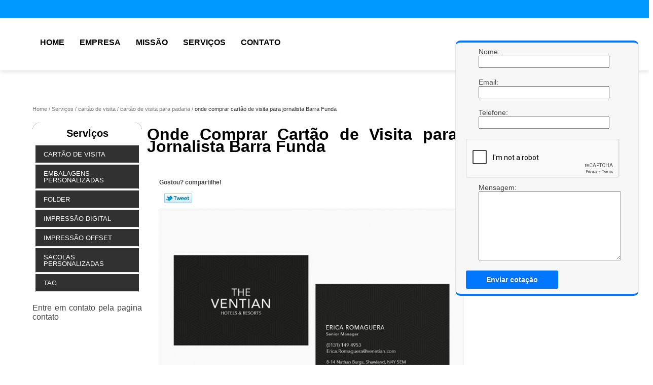

--- FILE ---
content_type: text/html; charset=utf-8
request_url: https://www.prolgrafica.com.br/cartao-de-visita/cartao-de-visita-para-padaria/onde-comprar-cartao-de-visita-para-jornalista-barra-funda
body_size: 9349
content:
<!DOCTYPE html>
<!--[if lt IE 7]>
<html class="no-js lt-ie9 lt-ie8 lt-ie7"> <![endif]-->
<!--[if IE 7]>
<html class="no-js lt-ie9 lt-ie8"> <![endif]-->
<!--[if IE 8]>
<html class="no-js lt-ie9"> <![endif]-->
<!--[if gt IE 8]><!-->
<html class="no-js" lang="pt-br"> <!--<![endif]-->
<head>
    <title>Onde Comprar Cartão de Visita para Jornalista Barra Funda - Cartão de Visita para Padaria        - We Gráfica Impressão Digital e Embalagens</title>
    <meta charset="utf-8">
    <base href="https://www.prolgrafica.com.br/">
            <meta name="google-site-verification" content="oCWUSK05-XNHFo4GrteVvExdaD-2B0lNQvxSvWiQSwI"/>
                <meta name="msvalidate.01" content="B97076572F192F27DCCFF916FAE136E2"/>
        <meta name="description" content="">
    <meta name="keywords" content="cartão de visita para padaria, cartão, visita, padaria">
    <meta name="viewport" content="width=device-width, initial-scale=1.0, maximum-scale=1.0">
    <meta name="geo.position"
          content=";">
    <meta name="geo.region" content="">
    <meta name="geo.placename" content="">
    <meta name="ICBM"
          content=",">
    <meta name="robots" content="index,follow">
    <meta name="rating" content="General">
    <meta name="revisit-after" content="7 days">
    <meta name="author" content="We Gráfica">
    <meta property="og:region" content="Brasil">
    <meta property="og:title"
          content="Onde Comprar Cartão de Visita para Jornalista Barra Funda - Cartão de Visita para Padaria - We Gráfica Impressão Digital e Embalagens">
    <meta property="og:type" content="article">
    <meta property="og:image"
          content="https://www.prolgrafica.com.br/imagens/logo.png">
    <meta property="og:url"
          content="https://www.prolgrafica.com.br/cartao-de-visita/cartao-de-visita-para-padaria/onde-comprar-cartao-de-visita-para-jornalista-barra-funda">
    <meta property="og:description" content="">
    <meta property="og:site_name" content="We Gráfica">
        <link rel="stylesheet" type='text/css' href="https://www.prolgrafica.com.br/css/style.css">
    <link rel="stylesheet" type='text/css' href="https://www.prolgrafica.com.br/css/normalize.css">
    <link rel="canonical"
          href="https://www.prolgrafica.com.br/cartao-de-visita/cartao-de-visita-para-padaria/onde-comprar-cartao-de-visita-para-jornalista-barra-funda">
    <link rel="shortcut icon" href="https://www.prolgrafica.com.br/imagens/favicon.ico">
    <!-- Desenvolvido por BUSCA CLIENTES - www.buscaclientes.com.br -->
</head>
<body data-pagina="6b63a5ae679ab505861b7271875858b7">
<header>
	<div class="wrapper">
    <div class="logo">

        <a rel="nofollow" href="https://www.prolgrafica.com.br/"
		   class="pagina-logo" data-area="paginaLogo"
           title="We Gráfica - Impressão digital e embalagens">
                <img src="https://www.prolgrafica.com.br/imagens/logo.png"
                 title="Logo - We Gráfica"
                 alt="Onde Comprar Cartão de Visita para Jornalista Barra Funda - Cartão de Visita para Padaria - We Gráfica">
        </a>
    </div>
    <nav id="menu">
        <ul>
                    <li><a class="btn-home" data-area="paginaHome"        href="https://www.prolgrafica.com.br/"
        title="Home">Home</a></li>        <li><a         href="https://www.prolgrafica.com.br/empresa"
        title="Empresa">Empresa</a></li>        <li><a         href="https://www.prolgrafica.com.br/missao"
        title="Missão">Missão</a></li>        <li class="dropdown"><a         href="https://www.prolgrafica.com.br/servicos"
        title="Serviços">Serviços</a>                            <ul class="sub-menu">                        <li class="dropdown"><a
                                href="https://www.prolgrafica.com.br/cartao-de-visita"
                                title="cartão de visita">Cartão de visita</a>
                        </li>                        <li class="dropdown"><a
                                href="https://www.prolgrafica.com.br/embalagens-personalizadas"
                                title="embalagens personalizadas">Embalagens personalizadas</a>
                        </li>                        <li class="dropdown"><a
                                href="https://www.prolgrafica.com.br/folder"
                                title="folder">Folder</a>
                        </li>                        <li class="dropdown"><a
                                href="https://www.prolgrafica.com.br/impressao-digital"
                                title="impressão digital">Impressão digital</a>
                        </li>                        <li class="dropdown"><a
                                href="https://www.prolgrafica.com.br/impressao-offset"
                                title="impressão offset">Impressão offset</a>
                        </li>                        <li class="dropdown"><a
                                href="https://www.prolgrafica.com.br/sacolas-personalizadas"
                                title="sacolas personalizadas">Sacolas personalizadas</a>
                        </li>                        <li class="dropdown"><a
                                href="https://www.prolgrafica.com.br/tag"
                                title="tag">Tag</a>
                        </li></ul>
            </li>        <li><a         href="https://www.prolgrafica.com.br/contato"
        title="Contato">Contato</a></li>
        </ul>
    </nav>
        <div class="right"><p> (11) <strong><a rel="nofollow" class="tel follow-click"
                                                              data-origem="cabecalho-telefone-"
                                                              title="Telefone  - We Gráfica"
                                                              href="tel:+551149664500">4966-4500</a>
                    </strong></p><p> (11) <strong><a rel="nofollow" class="tel follow-click"
                                                              data-origem="cabecalho-telefone-2"
                                                              title="Telefone 2 - We Gráfica"
                                                              href="tel:+5511985247951">98524-7951</a>
                    </strong></p></div>
    </div>

</header>
<div class="wrapper">
	<main>
		<div class="content">
			<section>
				<div id="breadcrumb">
		<ol itemscope itemtype="http://schema.org/BreadcrumbList">
								<li itemprop="itemListElement" itemscope
						itemtype="http://schema.org/ListItem">
						<a itemprop="item" href="https://www.prolgrafica.com.br/">
							<span itemprop="name">Home</span></a>
						<meta itemprop="position" content="1"/>
					</li>
											<li itemprop="itemListElement" itemscope itemtype="http://schema.org/ListItem">
							<a itemprop="item"
							   href="https://www.prolgrafica.com.br/servicos">
								<span itemprop="name">Serviços</span></a>
							<meta itemprop="position" content="2"/>
						</li>
												<li itemprop="itemListElement" itemscope itemtype="http://schema.org/ListItem">
							<a itemprop="item"
							   href="https://www.prolgrafica.com.br/cartao-de-visita">
								<span itemprop="name">cartão de visita</span></a>
							<meta itemprop="position" content="3"/>
						</li>
												<li itemprop="itemListElement" itemscope itemtype="http://schema.org/ListItem">
							<a itemprop="item"
							   href="https://www.prolgrafica.com.br/cartao-de-visita-para-padaria">
								<span itemprop="name">cartão de visita para padaria</span></a>
							<meta itemprop="position" content="4"/>
						</li>
												<li><span>onde comprar cartão de visita para jornalista Barra Funda</span></li>
								</ol>
</div>

				<aside>
    <h2>
        <a href="https://www.prolgrafica.com.br/servicos"
           title="Serviços - We Gráfica Impressão digital e embalagens">Serviços</a>
    </h2>
    <nav>
        <ul class="cssmenu">
                                <li class="dropdown">
                        <a href="https://www.prolgrafica.com.br/cartao-de-visita"
                           title="Cartão de Visita">Cartão de Visita</a>
                        <ul class="sub-menu subcategoria-menu">
                                                            <li>
                                    <a href="https://www.prolgrafica.com.br/cartao-de-visita-com-laminacao-fosca"
                                       title="Cartão de Visita com Laminação Fosca">Cartão de Visita com Laminação Fosca</a>
                                </li>

                                                                <li>
                                    <a href="https://www.prolgrafica.com.br/cartao-de-visita-com-verniz"
                                       title="Cartão de Visita com Verniz">Cartão de Visita com Verniz</a>
                                </li>

                                                                <li>
                                    <a href="https://www.prolgrafica.com.br/cartao-de-visita-odontologia"
                                       title="Cartão de Visita Odontologia">Cartão de Visita Odontologia</a>
                                </li>

                                                                <li>
                                    <a href="https://www.prolgrafica.com.br/cartao-de-visita-para-jornalista"
                                       title="Cartão de Visita para Jornalista">Cartão de Visita para Jornalista</a>
                                </li>

                                                                <li>
                                    <a href="https://www.prolgrafica.com.br/cartao-de-visita-para-lanchonete"
                                       title="Cartão de Visita para Lanchonete">Cartão de Visita para Lanchonete</a>
                                </li>

                                                                <li>
                                    <a href="https://www.prolgrafica.com.br/cartao-de-visita-para-loja"
                                       title="Cartão de Visita para Loja">Cartão de Visita para Loja</a>
                                </li>

                                                                <li>
                                    <a href="https://www.prolgrafica.com.br/cartao-de-visita-para-loja-de-celulares"
                                       title="Cartão de Visita para Loja de Celulares">Cartão de Visita para Loja de Celulares</a>
                                </li>

                                                                <li>
                                    <a href="https://www.prolgrafica.com.br/cartao-de-visita-para-loja-de-roupas"
                                       title="Cartão de Visita para Loja de Roupas">Cartão de Visita para Loja de Roupas</a>
                                </li>

                                                                <li>
                                    <a href="https://www.prolgrafica.com.br/cartao-de-visita-para-nutricionista"
                                       title="Cartão de Visita para Nutricionista">Cartão de Visita para Nutricionista</a>
                                </li>

                                                                <li>
                                    <a href="https://www.prolgrafica.com.br/cartao-de-visita-para-padaria"
                                       title="Cartão de Visita para Padaria">Cartão de Visita para Padaria</a>
                                </li>

                                                                <li>
                                    <a href="https://www.prolgrafica.com.br/cartao-de-visita-para-salao-de-cabeleireiro"
                                       title="Cartão de Visita para Salão de Cabeleireiro">Cartão de Visita para Salão de Cabeleireiro</a>
                                </li>

                                                                <li>
                                    <a href="https://www.prolgrafica.com.br/cartao-de-visita-verniz-localizado"
                                       title="Cartão de Visita Verniz Localizado">Cartão de Visita Verniz Localizado</a>
                                </li>

                                 </ul>
                    </li>
                                        <li class="dropdown">
                        <a href="https://www.prolgrafica.com.br/embalagens-personalizadas"
                           title="Embalagens Personalizadas">Embalagens Personalizadas</a>
                        <ul class="sub-menu subcategoria-menu">
                                                            <li>
                                    <a href="https://www.prolgrafica.com.br/embalagens-personalizada-para-batatas"
                                       title="Embalagens Personalizada para Batatas">Embalagens Personalizada para Batatas</a>
                                </li>

                                                                <li>
                                    <a href="https://www.prolgrafica.com.br/embalagens-personalizadas-alimentos"
                                       title="Embalagens Personalizadas Alimentos">Embalagens Personalizadas Alimentos</a>
                                </li>

                                                                <li>
                                    <a href="https://www.prolgrafica.com.br/embalagens-personalizadas-atacado"
                                       title="Embalagens Personalizadas Atacado">Embalagens Personalizadas Atacado</a>
                                </li>

                                                                <li>
                                    <a href="https://www.prolgrafica.com.br/embalagens-personalizadas-caixas"
                                       title="Embalagens Personalizadas Caixas">Embalagens Personalizadas Caixas</a>
                                </li>

                                                                <li>
                                    <a href="https://www.prolgrafica.com.br/embalagens-personalizadas-diversas"
                                       title="Embalagens Personalizadas Diversas">Embalagens Personalizadas Diversas</a>
                                </li>

                                                                <li>
                                    <a href="https://www.prolgrafica.com.br/embalagens-personalizadas-logotipo"
                                       title="Embalagens Personalizadas Logotipo">Embalagens Personalizadas Logotipo</a>
                                </li>

                                                                <li>
                                    <a href="https://www.prolgrafica.com.br/embalagens-personalizadas-para-bolo"
                                       title="Embalagens Personalizadas para Bolo">Embalagens Personalizadas para Bolo</a>
                                </li>

                                                                <li>
                                    <a href="https://www.prolgrafica.com.br/embalagens-personalizadas-para-doces"
                                       title="Embalagens Personalizadas para Doces">Embalagens Personalizadas para Doces</a>
                                </li>

                                                                <li>
                                    <a href="https://www.prolgrafica.com.br/embalagens-personalizadas-para-hamburger"
                                       title="Embalagens Personalizadas para Hamburger">Embalagens Personalizadas para Hamburger</a>
                                </li>

                                                                <li>
                                    <a href="https://www.prolgrafica.com.br/embalagens-personalizadas-para-roupas"
                                       title="Embalagens Personalizadas para Roupas">Embalagens Personalizadas para Roupas</a>
                                </li>

                                                                <li>
                                    <a href="https://www.prolgrafica.com.br/embalagens-personalizadas-sacolas"
                                       title="Embalagens Personalizadas Sacolas">Embalagens Personalizadas Sacolas</a>
                                </li>

                                                                <li>
                                    <a href="https://www.prolgrafica.com.br/embalagens-personalizadas-salgados"
                                       title="Embalagens Personalizadas Salgados">Embalagens Personalizadas Salgados</a>
                                </li>

                                 </ul>
                    </li>
                                        <li class="dropdown">
                        <a href="https://www.prolgrafica.com.br/folder"
                           title="Folder">Folder</a>
                        <ul class="sub-menu subcategoria-menu">
                                                            <li>
                                    <a href="https://www.prolgrafica.com.br/folder-para-academia"
                                       title="Folder para Academia">Folder para Academia</a>
                                </li>

                                                                <li>
                                    <a href="https://www.prolgrafica.com.br/folder-para-advocacia"
                                       title="Folder para Advocacia">Folder para Advocacia</a>
                                </li>

                                                                <li>
                                    <a href="https://www.prolgrafica.com.br/folder-para-advogados"
                                       title="Folder para Advogados">Folder para Advogados</a>
                                </li>

                                                                <li>
                                    <a href="https://www.prolgrafica.com.br/folder-para-aniversario"
                                       title="Folder para Aniversário">Folder para Aniversário</a>
                                </li>

                                                                <li>
                                    <a href="https://www.prolgrafica.com.br/folder-para-barbearia"
                                       title="Folder para Barbearia">Folder para Barbearia</a>
                                </li>

                                                                <li>
                                    <a href="https://www.prolgrafica.com.br/folder-para-confeitaria"
                                       title="Folder para Confeitaria">Folder para Confeitaria</a>
                                </li>

                                                                <li>
                                    <a href="https://www.prolgrafica.com.br/folder-para-eventos"
                                       title="Folder para Eventos">Folder para Eventos</a>
                                </li>

                                                                <li>
                                    <a href="https://www.prolgrafica.com.br/folder-para-imobiliaria"
                                       title="Folder para Imobiliária">Folder para Imobiliária</a>
                                </li>

                                                                <li>
                                    <a href="https://www.prolgrafica.com.br/folder-para-loja-de-roupas"
                                       title="Folder para Loja de Roupas">Folder para Loja de Roupas</a>
                                </li>

                                                                <li>
                                    <a href="https://www.prolgrafica.com.br/folder-para-pizzaria"
                                       title="Folder para Pizzaria">Folder para Pizzaria</a>
                                </li>

                                                                <li>
                                    <a href="https://www.prolgrafica.com.br/folder-para-restaurante"
                                       title="Folder para Restaurante">Folder para Restaurante</a>
                                </li>

                                                                <li>
                                    <a href="https://www.prolgrafica.com.br/folder-para-salao-de-beleza"
                                       title="Folder para Salão de Beleza">Folder para Salão de Beleza</a>
                                </li>

                                 </ul>
                    </li>
                                        <li class="dropdown">
                        <a href="https://www.prolgrafica.com.br/impressao-digital"
                           title="Impressão Digital">Impressão Digital</a>
                        <ul class="sub-menu subcategoria-menu">
                                                            <li>
                                    <a href="https://www.prolgrafica.com.br/impressao-digital-adesivo"
                                       title="Impressão Digital Adesivo">Impressão Digital Adesivo</a>
                                </li>

                                                                <li>
                                    <a href="https://www.prolgrafica.com.br/impressao-digital-colorida"
                                       title="Impressão Digital Colorida">Impressão Digital Colorida</a>
                                </li>

                                                                <li>
                                    <a href="https://www.prolgrafica.com.br/impressao-digital-comunicacao-visual"
                                       title="Impressão Digital Comunicação Visual">Impressão Digital Comunicação Visual</a>
                                </li>

                                                                <li>
                                    <a href="https://www.prolgrafica.com.br/impressao-digital-conferencia-de-cores"
                                       title="Impressão Digital Conferência de Cores">Impressão Digital Conferência de Cores</a>
                                </li>

                                                                <li>
                                    <a href="https://www.prolgrafica.com.br/impressao-digital-de-banner"
                                       title="Impressão Digital de Banner">Impressão Digital de Banner</a>
                                </li>

                                                                <li>
                                    <a href="https://www.prolgrafica.com.br/impressao-digital-de-dados-personalizados"
                                       title="Impressão Digital de Dados Personalizados">Impressão Digital de Dados Personalizados</a>
                                </li>

                                                                <li>
                                    <a href="https://www.prolgrafica.com.br/impressao-digital-de-dados-variaveis"
                                       title="Impressão Digital de Dados Variáveis">Impressão Digital de Dados Variáveis</a>
                                </li>

                                                                <li>
                                    <a href="https://www.prolgrafica.com.br/impressao-digital-de-fotos"
                                       title="Impressão Digital de Fotos">Impressão Digital de Fotos</a>
                                </li>

                                                                <li>
                                    <a href="https://www.prolgrafica.com.br/impressao-digital-no-papel"
                                       title="Impressão Digital no Papel">Impressão Digital no Papel</a>
                                </li>

                                                                <li>
                                    <a href="https://www.prolgrafica.com.br/impressao-digital-offset"
                                       title="Impressão Digital Offset">Impressão Digital Offset</a>
                                </li>

                                                                <li>
                                    <a href="https://www.prolgrafica.com.br/impressao-digital-pequenas-tiragens"
                                       title="Impressão Digital Pequenas Tiragens">Impressão Digital Pequenas Tiragens</a>
                                </li>

                                 </ul>
                    </li>
                                        <li class="dropdown">
                        <a href="https://www.prolgrafica.com.br/impressao-offset"
                           title="Impressão Offset">Impressão Offset</a>
                        <ul class="sub-menu subcategoria-menu">
                                                            <li>
                                    <a href="https://www.prolgrafica.com.br/impressao-offset-adesivo"
                                       title="Impressão Offset Adesivo">Impressão Offset Adesivo</a>
                                </li>

                                                                <li>
                                    <a href="https://www.prolgrafica.com.br/impressao-offset-de-livros"
                                       title="Impressão Offset de Livros">Impressão Offset de Livros</a>
                                </li>

                                                                <li>
                                    <a href="https://www.prolgrafica.com.br/impressao-offset-digital"
                                       title="Impressão Offset Digital">Impressão Offset Digital</a>
                                </li>

                                                                <li>
                                    <a href="https://www.prolgrafica.com.br/impressao-offset-e-acabamento-grafico"
                                       title="Impressão Offset e Acabamento Gráfico">Impressão Offset e Acabamento Gráfico</a>
                                </li>

                                                                <li>
                                    <a href="https://www.prolgrafica.com.br/impressao-offset-e-digital"
                                       title="Impressão Offset e Digital">Impressão Offset e Digital</a>
                                </li>

                                                                <li>
                                    <a href="https://www.prolgrafica.com.br/impressao-offset-em-papel-kraft"
                                       title="Impressão Offset em Papel Kraft">Impressão Offset em Papel Kraft</a>
                                </li>

                                                                <li>
                                    <a href="https://www.prolgrafica.com.br/impressao-offset-embalagens"
                                       title="Impressão Offset Embalagens">Impressão Offset Embalagens</a>
                                </li>

                                                                <li>
                                    <a href="https://www.prolgrafica.com.br/impressao-offset-empresa"
                                       title="Impressão Offset Empresa">Impressão Offset Empresa</a>
                                </li>

                                                                <li>
                                    <a href="https://www.prolgrafica.com.br/impressao-offset-industria"
                                       title="Impressão Offset Indústria">Impressão Offset Indústria</a>
                                </li>

                                                                <li>
                                    <a href="https://www.prolgrafica.com.br/impressao-offset-para-empresa"
                                       title="Impressão Offset para Empresa">Impressão Offset para Empresa</a>
                                </li>

                                                                <li>
                                    <a href="https://www.prolgrafica.com.br/terceirizacao-de-impressao-offset"
                                       title="Terceirização de Impressão Offset">Terceirização de Impressão Offset</a>
                                </li>

                                 </ul>
                    </li>
                                        <li class="dropdown">
                        <a href="https://www.prolgrafica.com.br/sacolas-personalizadas"
                           title="Sacolas Personalizadas">Sacolas Personalizadas</a>
                        <ul class="sub-menu subcategoria-menu">
                                                            <li>
                                    <a href="https://www.prolgrafica.com.br/sacolas-personalizadas-atacado"
                                       title="Sacolas Personalizadas Atacado">Sacolas Personalizadas Atacado</a>
                                </li>

                                                                <li>
                                    <a href="https://www.prolgrafica.com.br/sacolas-personalizadas-brindes"
                                       title="Sacolas Personalizadas Brindes">Sacolas Personalizadas Brindes</a>
                                </li>

                                                                <li>
                                    <a href="https://www.prolgrafica.com.br/sacolas-personalizadas-de-papel"
                                       title="Sacolas Personalizadas de Papel">Sacolas Personalizadas de Papel</a>
                                </li>

                                                                <li>
                                    <a href="https://www.prolgrafica.com.br/sacolas-personalizadas-de-papel-para-aniversario"
                                       title="Sacolas Personalizadas de Papel para Aniversário">Sacolas Personalizadas de Papel para Aniversário</a>
                                </li>

                                                                <li>
                                    <a href="https://www.prolgrafica.com.br/sacolas-personalizadas-de-papel-para-lojas"
                                       title="Sacolas Personalizadas de Papel para Lojas">Sacolas Personalizadas de Papel para Lojas</a>
                                </li>

                                                                <li>
                                    <a href="https://www.prolgrafica.com.br/sacolas-personalizadas-festa-infantil"
                                       title="Sacolas Personalizadas Festa Infantil">Sacolas Personalizadas Festa Infantil</a>
                                </li>

                                                                <li>
                                    <a href="https://www.prolgrafica.com.br/sacolas-personalizadas-metalizadas"
                                       title="Sacolas Personalizadas Metalizadas">Sacolas Personalizadas Metalizadas</a>
                                </li>

                                                                <li>
                                    <a href="https://www.prolgrafica.com.br/sacolas-personalizadas-para-empresa"
                                       title="Sacolas Personalizadas para Empresa">Sacolas Personalizadas para Empresa</a>
                                </li>

                                                                <li>
                                    <a href="https://www.prolgrafica.com.br/sacolas-personalizadas-para-eventos"
                                       title="Sacolas Personalizadas para Eventos">Sacolas Personalizadas para Eventos</a>
                                </li>

                                                                <li>
                                    <a href="https://www.prolgrafica.com.br/sacolas-personalizadas-para-loja"
                                       title="Sacolas Personalizadas para Loja">Sacolas Personalizadas para Loja</a>
                                </li>

                                                                <li>
                                    <a href="https://www.prolgrafica.com.br/sacolas-personalizadas-para-loja-de-roupas"
                                       title="Sacolas Personalizadas para Loja de Roupas">Sacolas Personalizadas para Loja de Roupas</a>
                                </li>

                                                                <li>
                                    <a href="https://www.prolgrafica.com.br/sacolas-personalizadas-reciclavel"
                                       title="Sacolas Personalizadas Reciclável">Sacolas Personalizadas Reciclável</a>
                                </li>

                                 </ul>
                    </li>
                                        <li class="dropdown">
                        <a href="https://www.prolgrafica.com.br/tag"
                           title="Tag">Tag</a>
                        <ul class="sub-menu subcategoria-menu">
                                                            <li>
                                    <a href="https://www.prolgrafica.com.br/tag-para-confeccao"
                                       title="Tag para Confecção">Tag para Confecção</a>
                                </li>

                                                                <li>
                                    <a href="https://www.prolgrafica.com.br/tag-para-embalagem"
                                       title="Tag para Embalagem">Tag para Embalagem</a>
                                </li>

                                                                <li>
                                    <a href="https://www.prolgrafica.com.br/tag-para-embalagens-personalizada"
                                       title="Tag para Embalagens Personalizada">Tag para Embalagens Personalizada</a>
                                </li>

                                                                <li>
                                    <a href="https://www.prolgrafica.com.br/tag-para-empresas"
                                       title="Tag para Empresas">Tag para Empresas</a>
                                </li>

                                                                <li>
                                    <a href="https://www.prolgrafica.com.br/tag-para-etiqueta"
                                       title="Tag para Etiqueta">Tag para Etiqueta</a>
                                </li>

                                                                <li>
                                    <a href="https://www.prolgrafica.com.br/tag-para-lembrancinha"
                                       title="Tag para Lembrancinha">Tag para Lembrancinha</a>
                                </li>

                                                                <li>
                                    <a href="https://www.prolgrafica.com.br/tag-para-loja"
                                       title="Tag para Loja">Tag para Loja</a>
                                </li>

                                                                <li>
                                    <a href="https://www.prolgrafica.com.br/tag-para-loja-de-roupa"
                                       title="Tag para Loja de Roupa">Tag para Loja de Roupa</a>
                                </li>

                                                                <li>
                                    <a href="https://www.prolgrafica.com.br/tag-para-mala"
                                       title="Tag para Mala">Tag para Mala</a>
                                </li>

                                                                <li>
                                    <a href="https://www.prolgrafica.com.br/tag-para-personalizar"
                                       title="Tag para Personalizar">Tag para Personalizar</a>
                                </li>

                                                                <li>
                                    <a href="https://www.prolgrafica.com.br/tag-para-roupa-personalizada"
                                       title="Tag para Roupa Personalizada">Tag para Roupa Personalizada</a>
                                </li>

                                                                <li>
                                    <a href="https://www.prolgrafica.com.br/tag-para-roupas"
                                       title="Tag para Roupas">Tag para Roupas</a>
                                </li>

                                 </ul>
                    </li>
                            </ul>
    </nav>
                <h3>Entre em contato pelos telefones</h3>
    <p> (11) <strong><a rel="nofollow" class="tel follow-click"
                                                          data-origem="cabecalho-telefone-"
                                                          title="Telefone  - We Gráfica"
                                                          href="tel:+551149664500">4966-4500</a>
                </strong></p><p> (11) <strong><a rel="nofollow" class="tel follow-click"
                                                          data-origem="cabecalho-telefone-2"
                                                          title="Telefone 2 - We Gráfica"
                                                          href="tel:+5511985247951">98524-7951</a>
                </strong></p>    </aside>
				<h1>Onde Comprar Cartão de Visita para Jornalista Barra Funda</h1>
				<section class="seguranca">
										<p class="compartilhe">Gostou? compartilhe!</p>
					<ul class="social-media">
						<li>
							<div class="fb-like"
								 data-href="https://www.prolgrafica.com.br/cartao-de-visita/cartao-de-visita-para-padaria/onde-comprar-cartao-de-visita-para-jornalista-barra-funda"
								 data-layout="button_count" data-action="like" data-show-faces="true"
								 data-share="true"></div>
						</li>
						<li>
							<a rel="nofollow" class="bt-twitter" title="Recomende este conteúdo no seu Twitter"
							   href="http://twitter.com/intent/tweet?text=Onde+Comprar+Cart%C3%A3o+de+Visita+para+Jornalista+Barra+Funda&amp;url=https%3A%2F%2Fwww.prolgrafica.com.br%2Fcartao-de-visita%2Fcartao-de-visita-para-padaria%2Fonde-comprar-cartao-de-visita-para-jornalista-barra-funda"
							   target="_blank">Tweetar</a>
						</li>
						<li>
							<div class="g-plusone"></div>
						</li>
					</ul>
					<br>
										<img class="imagem-pagina" src="https://www.prolgrafica.com.br/imagens/onde-comprar-cartao-de-visita-para-jornalista.jpg"
						 id="imagem-"
						 alt="Onde Comprar Cartão de Visita para Jornalista Barra Funda - Cartão de Visita para Padaria"
						 title="Onde Comprar Cartão de Visita para Jornalista Barra Funda - Cartão de Visita para Padaria">

					<p><p>O onde comprar cartão de visita para jornalista Barra Funda é uma forma rápida e barata de divulgação do negócio. Nele deve conter informações como nome, endereço e telefone para contato. </p></p>
					<p>Está em busca de onde comprar cartão de visita para jornalista Barra Funda? Saiba que a We Gráfica oferece a solução que você precisa no segmento de produção de material gráfico, por exemplo, impressão digital, embalagens personalizadas, folder, sacolas personalizadas, cartão de visita, impressão offset, entre outros serviços. Isso acontece graças aos investimentos da empresa com ótimos profissionais e instalações de qualidade, buscando sempre a satisfação do cliente e a excelência em produtos e trabalhos. Ao entrar em contato conosco, você poderá esclarecer suas dúvidas, estamos à sua disposição, através de um atendimento cuidadoso e comprometido com a sua satisfação. Também trabalhamos com folder para academia e folder para advocacia. Fale com nossos especialistas.</p>
					<br class="clear">
										<div class="more">
						<h2>Para saber mais sobre Onde Comprar Cartão de Visita para Jornalista Barra Funda</h2>
						<!-- TELEFONE 1 -->
						Ligue para <span class="follow-click" data-origem="produto-telefone-1">(11) 4966-4500</span>
							<!-- TELEFONE 2 -->
															, <span class="follow-click" data-origem="produto-telefone-2">(11) 98524-7951</span>
														<!-- TELEFONE 3 -->
														<!-- TELEFONE 4 -->
														<!-- TELEFONE 5 -->
														<!-- TELEFONE 6 -->
							
							ou <a rel="nofollow"
																						   href="https://www.prolgrafica.com.br/cartao-de-visita/cartao-de-visita-para-padaria/onde-comprar-cartao-de-visita-para-jornalista-barra-funda#faca-sua-cotacao"
																						   class="btn-cotacao btn-laranja-cotacao"
																						   data-area="pagina"
																						   title="Faça uma cotação">faça
								uma cotação</a>
						 </div>
															<br>
<h3 id="faca-sua-cotacao">Faça sua cotação</h3>
<p class="" id="sucesso_mensagem"></p>
<div class="form-cotacao" id="form-cotacao">
    <form action="https://www.prolgrafica.com.br/enviar-cotacao" id="formulario-cotacao"
          method="post">
        <input type="hidden" name="acao" value="cotacao">
        <input type="hidden" name="produto_nome" value="">
        <input class="url-atual" type="hidden" name="produto_url" value="">
        <input class="url-atual" type="hidden" name="produto_ref" value="">
        <input type="hidden" name="imagem" value=""/>
        <input type="hidden" name="site" value="https://www.prolgrafica.com.br/"/>
        <input type="hidden" name="email" value="orcamento@buscacliente.com.br"/>
                <input type="hidden" name="projeto" value="3280"/>

        <div class="dados-cotacao">
            <h4>Informações Pessoais</h4>
            <p><label>Nome:&nbsp; <input type="text" name="nome"></label></p>
            <p class="error-message" id="erro_nome"></p>
            <p><label>Email:&nbsp; <input type="email" name="email_contato"></label></p>
            <p class="error-message" id="erro_email_contato"></p>
            <p><label>Telefone:&nbsp; <input type="text" name="telefone" class="telefone"></label></p>
            <p class="error-message" id="erro_telefone"></p>
                            <div class="g-recaptcha"
                     data-sitekey="6LdjrKoUAAAAANb1thHZMvzjyBvESXsHR44zyt3R"></div>
                        <p class="error-message" id="erro_palavra"></p>
        </div>
        <div class="dados-cotacao">
            <h4>Informações de contato ou cotação</h4>
            <p><label>Mensagem:&nbsp; <textarea name="mensagem"></textarea></label></p>
            <p class="error-message" id="erro_mensagem"></p>
        </div>
        <div class="clear"></div>
        <button type="button" id="btn-enviar-cotacao" class="btn-verde">Enviar cotação</button>
        <img src="/imagens/ajax-loader.gif" class="image-loading" id="loader-ajax" alt="Aguarde..."
             title="Aguarde..."
             style="display:none">
    </form>
    <div class="clear"></div>
</div>
<div class="form-cotacao hidden" id="box-cotacao-enviada">
    <h4 class="text-center">A Cotação foi enviada com sucesso</h4>
    <p>Estamos enviando, nossos dados para contato</p>
    <p>We Gráfica  - Impressão digital e embalagens</p>
    <p>Email: orcamento@buscacliente.com.br</p>
    <p>Endereço: </p>
    <p>Rua Lucinda Fernandes Carlos, 52        <br>
        Parque Continental III         - Guarulhos - SP <br>CEP: 07085-310</p>
            <p>(11) 4966-4500</p>            <p>(11) 98524-7951</p>                    <div class="clear"></div>
</div>

									</section>
				<br class="clear"/>
				<br>
<h3>Imagens relacionadas</h3>
<div id="produto-relacionado">
        <ul class="thumbnails">
                <li>
            <a href="https://www.prolgrafica.com.br/cartao-de-visita/cartao-de-visita-para-padaria/cartao-de-visita-com-laminacao-fosca-preco-agua-rasa" class="lightbox imagem-lightbox"
               title="cartão de visita com laminação fosca preço Água Rasa">
                <img src="https://www.prolgrafica.com.br/imagens/thumb/cartao-de-visita-com-laminacao-fosca-preco.jpg" alt="cartão de visita com laminação fosca preço Água Rasa"
                     title="cartão de visita com laminação fosca preço Água Rasa"></a>
            <h2>
                <a href="https://www.prolgrafica.com.br/cartao-de-visita/cartao-de-visita-para-padaria/cartao-de-visita-com-laminacao-fosca-preco-agua-rasa" class="lightbox titulo-galeria"
                   title="cartão de visita com laminação fosca preço Água Rasa">cartão de visita com laminação fosca preço Água Rasa</a></h2>
        </li>
                <li>
            <a href="https://www.prolgrafica.com.br/cartao-de-visita/cartao-de-visita-para-padaria/onde-comprar-cartao-de-visita-para-loja-de-roupas-agua-funda" class="lightbox imagem-lightbox"
               title="onde comprar cartão de visita para loja de roupas Água Funda">
                <img src="https://www.prolgrafica.com.br/imagens/thumb/onde-comprar-cartao-de-visita-para-loja-de-roupas.jpg" alt="onde comprar cartão de visita para loja de roupas Água Funda"
                     title="onde comprar cartão de visita para loja de roupas Água Funda"></a>
            <h2>
                <a href="https://www.prolgrafica.com.br/cartao-de-visita/cartao-de-visita-para-padaria/onde-comprar-cartao-de-visita-para-loja-de-roupas-agua-funda" class="lightbox titulo-galeria"
                   title="onde comprar cartão de visita para loja de roupas Água Funda">onde comprar cartão de visita para loja de roupas Água Funda</a></h2>
        </li>
                <li>
            <a href="https://www.prolgrafica.com.br/cartao-de-visita/cartao-de-visita-para-padaria/cartao-de-visita-para-padaria-butanta" class="lightbox imagem-lightbox"
               title="cartão de visita para padaria Butantã">
                <img src="https://www.prolgrafica.com.br/imagens/thumb/cartao-de-visita-para-padaria.jpg" alt="cartão de visita para padaria Butantã"
                     title="cartão de visita para padaria Butantã"></a>
            <h2>
                <a href="https://www.prolgrafica.com.br/cartao-de-visita/cartao-de-visita-para-padaria/cartao-de-visita-para-padaria-butanta" class="lightbox titulo-galeria"
                   title="cartão de visita para padaria Butantã">cartão de visita para padaria Butantã</a></h2>
        </li>
                <li>
            <a href="https://www.prolgrafica.com.br/cartao-de-visita/cartao-de-visita-para-padaria/cartoes-de-visita-para-padaria-jardim-marajoara" class="lightbox imagem-lightbox"
               title="cartões de visita para padaria Jardim Marajoara">
                <img src="https://www.prolgrafica.com.br/imagens/thumb/cartoes-de-visita-para-padaria.png" alt="cartões de visita para padaria Jardim Marajoara"
                     title="cartões de visita para padaria Jardim Marajoara"></a>
            <h2>
                <a href="https://www.prolgrafica.com.br/cartao-de-visita/cartao-de-visita-para-padaria/cartoes-de-visita-para-padaria-jardim-marajoara" class="lightbox titulo-galeria"
                   title="cartões de visita para padaria Jardim Marajoara">cartões de visita para padaria Jardim Marajoara</a></h2>
        </li>
                <li>
            <a href="https://www.prolgrafica.com.br/cartao-de-visita/cartao-de-visita-para-padaria/onde-comprar-cartao-de-visita-para-loja-lauzane-paulista" class="lightbox imagem-lightbox"
               title="onde comprar cartão de visita para loja Lauzane Paulista">
                <img src="https://www.prolgrafica.com.br/imagens/thumb/onde-comprar-cartao-de-visita-para-loja.jpg" alt="onde comprar cartão de visita para loja Lauzane Paulista"
                     title="onde comprar cartão de visita para loja Lauzane Paulista"></a>
            <h2>
                <a href="https://www.prolgrafica.com.br/cartao-de-visita/cartao-de-visita-para-padaria/onde-comprar-cartao-de-visita-para-loja-lauzane-paulista" class="lightbox titulo-galeria"
                   title="onde comprar cartão de visita para loja Lauzane Paulista">onde comprar cartão de visita para loja Lauzane Paulista</a></h2>
        </li>
                <li>
            <a href="https://www.prolgrafica.com.br/cartao-de-visita/cartao-de-visita-para-padaria/onde-comprar-cartao-de-visita-odontologia-sapopemba" class="lightbox imagem-lightbox"
               title="onde comprar cartão de visita odontologia Sapopemba">
                <img src="https://www.prolgrafica.com.br/imagens/thumb/onde-comprar-cartao-de-visita-odontologia.jpg" alt="onde comprar cartão de visita odontologia Sapopemba"
                     title="onde comprar cartão de visita odontologia Sapopemba"></a>
            <h2>
                <a href="https://www.prolgrafica.com.br/cartao-de-visita/cartao-de-visita-para-padaria/onde-comprar-cartao-de-visita-odontologia-sapopemba" class="lightbox titulo-galeria"
                   title="onde comprar cartão de visita odontologia Sapopemba">onde comprar cartão de visita odontologia Sapopemba</a></h2>
        </li>
                <li>
            <a href="https://www.prolgrafica.com.br/cartao-de-visita/cartao-de-visita-para-padaria/orcamento-de-cartao-de-visita-para-salao-de-cabeleireiro-jardim-iguatemi" class="lightbox imagem-lightbox"
               title="orçamento de cartão de visita para salão de cabeleireiro Jardim Iguatemi">
                <img src="https://www.prolgrafica.com.br/imagens/thumb/orcamento-de-cartao-de-visita-para-salao-de-cabeleireiro.jpg" alt="orçamento de cartão de visita para salão de cabeleireiro Jardim Iguatemi"
                     title="orçamento de cartão de visita para salão de cabeleireiro Jardim Iguatemi"></a>
            <h2>
                <a href="https://www.prolgrafica.com.br/cartao-de-visita/cartao-de-visita-para-padaria/orcamento-de-cartao-de-visita-para-salao-de-cabeleireiro-jardim-iguatemi" class="lightbox titulo-galeria"
                   title="orçamento de cartão de visita para salão de cabeleireiro Jardim Iguatemi">orçamento de cartão de visita para salão de cabeleireiro Jardim Iguatemi</a></h2>
        </li>
                <li>
            <a href="https://www.prolgrafica.com.br/cartao-de-visita/cartao-de-visita-para-padaria/orcamento-de-cartao-de-visita-para-loja-de-roupas-jardim-paulista" class="lightbox imagem-lightbox"
               title="orçamento de cartão de visita para loja de roupas Jardim Paulista">
                <img src="https://www.prolgrafica.com.br/imagens/thumb/orcamento-de-cartao-de-visita-para-loja-de-roupas.jpg" alt="orçamento de cartão de visita para loja de roupas Jardim Paulista"
                     title="orçamento de cartão de visita para loja de roupas Jardim Paulista"></a>
            <h2>
                <a href="https://www.prolgrafica.com.br/cartao-de-visita/cartao-de-visita-para-padaria/orcamento-de-cartao-de-visita-para-loja-de-roupas-jardim-paulista" class="lightbox titulo-galeria"
                   title="orçamento de cartão de visita para loja de roupas Jardim Paulista">orçamento de cartão de visita para loja de roupas Jardim Paulista</a></h2>
        </li>
                <li>
            <a href="https://www.prolgrafica.com.br/cartao-de-visita/cartao-de-visita-para-padaria/cartao-de-visita-para-nutricionista-agua-rasa" class="lightbox imagem-lightbox"
               title="cartão de visita para nutricionista Água Rasa">
                <img src="https://www.prolgrafica.com.br/imagens/thumb/cartao-de-visita-para-nutricionista.jpg" alt="cartão de visita para nutricionista Água Rasa"
                     title="cartão de visita para nutricionista Água Rasa"></a>
            <h2>
                <a href="https://www.prolgrafica.com.br/cartao-de-visita/cartao-de-visita-para-padaria/cartao-de-visita-para-nutricionista-agua-rasa" class="lightbox titulo-galeria"
                   title="cartão de visita para nutricionista Água Rasa">cartão de visita para nutricionista Água Rasa</a></h2>
        </li>
                <li>
            <a href="https://www.prolgrafica.com.br/cartao-de-visita/cartao-de-visita-para-padaria/cartao-de-visita-com-laminacao-fosca-jardins" class="lightbox imagem-lightbox"
               title="cartão de visita com laminação fosca Jardins">
                <img src="https://www.prolgrafica.com.br/imagens/thumb/cartao-de-visita-com-laminacao-fosca.jpg" alt="cartão de visita com laminação fosca Jardins"
                     title="cartão de visita com laminação fosca Jardins"></a>
            <h2>
                <a href="https://www.prolgrafica.com.br/cartao-de-visita/cartao-de-visita-para-padaria/cartao-de-visita-com-laminacao-fosca-jardins" class="lightbox titulo-galeria"
                   title="cartão de visita com laminação fosca Jardins">cartão de visita com laminação fosca Jardins</a></h2>
        </li>
            </ul>
</div>
				<h3>Regiões de Atendimento</h3><br/>
<div id="servicosTabsDois">
        <ul class="nav">
        <li class="nav-two"><a rel="nofollow" href="#id1-0" class="current" title="Selecione">Selecione:</a></li>

                    <li class="nav-two">
                <a title=" ZONA LESTE" class=""
                   href="#id536-536">
                     ZONA LESTE                </a>
            </li>
                        <li class="nav-two">
                <a title=" ZONA NORTE" class=""
                   href="#id533-533">
                     ZONA NORTE                </a>
            </li>
                        <li class="nav-two">
                <a title=" ZONA OESTE" class=""
                   href="#id534-534">
                     ZONA OESTE                </a>
            </li>
                        <li class="nav-two">
                <a title=" ZONA SUL" class=""
                   href="#id535-535">
                     ZONA SUL                </a>
            </li>
                        <li class="nav-two">
                <a title="ABC Paulista" class=""
                   href="#id2098-2098">
                    ABC Paulista                </a>
            </li>
                        <li class="nav-two">
                <a title="Centro" class=""
                   href="#id2099-2099">
                    Centro                </a>
            </li>
                        <li class="nav-two">
                <a title="GRANDE SÃO PAULO" class=""
                   href="#id538-538">
                    GRANDE SÃO PAULO                </a>
            </li>
                </ul>
    <div class="list-wrap">
        <ul id="id1-0">
            <li><strong>Verifique as regiões que atendemos</strong></li>
        </ul>
                    <ul class="hide" id="id2098-2098">
                                    <li><strong>ABC Paulista</strong></li>
                                    <li><strong>Santo André</strong></li>
                                    <li><strong>São Bernardo do Campo</strong></li>
                                    <li><strong>São Caetano</strong></li>
                                    <li><strong>São Caetano do Sul</strong></li>
                            </ul>
                    <ul class="hide" id="id535-535">
                                    <li><strong>Aeroporto</strong></li>
                                    <li><strong>Brooklin</strong></li>
                                    <li><strong>Campo Belo</strong></li>
                                    <li><strong>Campo Grande</strong></li>
                                    <li><strong>Campo Limpo</strong></li>
                                    <li><strong>Cidade Jardim</strong></li>
                                    <li><strong>Ibirapuera</strong></li>
                                    <li><strong>Interlagos</strong></li>
                                    <li><strong>Ipiranga</strong></li>
                                    <li><strong>Itaim Bibi</strong></li>
                                    <li><strong>Jabaquara</strong></li>
                                    <li><strong>Jardim América</strong></li>
                                    <li><strong>Jardim Europa</strong></li>
                                    <li><strong>Jardim Marajoara</strong></li>
                                    <li><strong>Jardim Paulista</strong></li>
                                    <li><strong>Jardim Paulistano</strong></li>
                                    <li><strong>Jardim São Luiz</strong></li>
                                    <li><strong>Jardins</strong></li>
                                    <li><strong>Jockey Club</strong></li>
                                    <li><strong>Jockey Clube</strong></li>
                                    <li><strong>Moema</strong></li>
                                    <li><strong>Morumbi</strong></li>
                                    <li><strong>Sacomã</strong></li>
                                    <li><strong>Santa Cruz</strong></li>
                                    <li><strong>Santo Amaro</strong></li>
                                    <li><strong>Saúde</strong></li>
                                    <li><strong>Socorro</strong></li>
                                    <li><strong>Vila Andrade</strong></li>
                                    <li><strong>Vila Mariana</strong></li>
                                    <li><strong>Água Funda</strong></li>
                            </ul>
                    <ul class="hide" id="id534-534">
                                    <li><strong>Alto da Lapa</strong></li>
                                    <li><strong>Alto de Pinheiros</strong></li>
                                    <li><strong>Bairro do Limão</strong></li>
                                    <li><strong>Barra Funda</strong></li>
                                    <li><strong>Butantã</strong></li>
                                    <li><strong>Freguesia do Ó</strong></li>
                                    <li><strong>Jaguaré</strong></li>
                                    <li><strong>Jaraguá</strong></li>
                                    <li><strong>Jardim Bonfiglioli</strong></li>
                                    <li><strong>Lapa</strong></li>
                                    <li><strong>Pacaembu</strong></li>
                                    <li><strong>Perdizes</strong></li>
                                    <li><strong>Perus</strong></li>
                                    <li><strong>Pinheiros</strong></li>
                                    <li><strong>Pirituba</strong></li>
                                    <li><strong>Praça da Arvore</strong></li>
                                    <li><strong>Raposo Tavares</strong></li>
                                    <li><strong>Rio Pequeno</strong></li>
                                    <li><strong>Sumaré</strong></li>
                                    <li><strong>São Domingos</strong></li>
                                    <li><strong>Vila Leopoldina</strong></li>
                                    <li><strong>Vila Pompeia</strong></li>
                                    <li><strong>Vila Romana</strong></li>
                                    <li><strong>Vila Sônia</strong></li>
                                    <li><strong>Água Branca</strong></li>
                            </ul>
                    <ul class="hide" id="id536-536">
                                    <li><strong>Anália Franco</strong></li>
                                    <li><strong>Aricanduva</strong></li>
                                    <li><strong>Artur Alvim</strong></li>
                                    <li><strong>Belém</strong></li>
                                    <li><strong>Cidade Tiradentes</strong></li>
                                    <li><strong>Engenheiro Goulart</strong></li>
                                    <li><strong>Ermelino Matarazzo</strong></li>
                                    <li><strong>Guaianases</strong></li>
                                    <li><strong>Itaim Paulista</strong></li>
                                    <li><strong>Itaquera</strong></li>
                                    <li><strong>Jardim Iguatemi</strong></li>
                                    <li><strong>José Bonifácio</strong></li>
                                    <li><strong>Mooca</strong></li>
                                    <li><strong>Parque São Lucas</strong></li>
                                    <li><strong>Parque São Rafael</strong></li>
                                    <li><strong>Parque do Carmo</strong></li>
                                    <li><strong>Penha</strong></li>
                                    <li><strong>Ponte Rasa</strong></li>
                                    <li><strong>Sapopemba</strong></li>
                                    <li><strong>São Mateus</strong></li>
                                    <li><strong>São Miguel Paulista</strong></li>
                                    <li><strong>Tatuapé</strong></li>
                                    <li><strong>Vila Carrão</strong></li>
                                    <li><strong>Vila Curuçá</strong></li>
                                    <li><strong>Vila Esperança</strong></li>
                                    <li><strong>Vila Formosa</strong></li>
                                    <li><strong>Vila Matilde</strong></li>
                                    <li><strong>Vila Prudente</strong></li>
                                    <li><strong>Água Rasa</strong></li>
                            </ul>
                    <ul class="hide" id="id2099-2099">
                                    <li><strong>Bela Cintra</strong></li>
                                    <li><strong>Consolação</strong></li>
                                    <li><strong>Higienópolis</strong></li>
                                    <li><strong>Jardim Paulista</strong></li>
                                    <li><strong>Jardins</strong></li>
                            </ul>
                    <ul class="hide" id="id533-533">
                                    <li><strong>Cachoeirinha</strong></li>
                                    <li><strong>Casa Verde</strong></li>
                                    <li><strong>Imirim</strong></li>
                                    <li><strong>Jardim São Paulo</strong></li>
                                    <li><strong>Jaçanã</strong></li>
                                    <li><strong>Lauzane Paulista</strong></li>
                                    <li><strong>Mandaqui</strong></li>
                                    <li><strong>Santana</strong></li>
                                    <li><strong>Tremembé</strong></li>
                                    <li><strong>Tucuruvi</strong></li>
                                    <li><strong>Vila Guilherme</strong></li>
                                    <li><strong>Vila Gustavo</strong></li>
                                    <li><strong>Vila Maria</strong></li>
                                    <li><strong>Vila Medeiros</strong></li>
                                    <li><strong>Zona Norte</strong></li>
                            </ul>
                    <ul class="hide" id="id538-538">
                                    <li><strong>Guarulhos</strong></li>
                            </ul>
            </div>
</div>
				<div class="copyright">O conteúdo do texto
					"<strong>Onde Comprar Cartão de Visita para Jornalista Barra Funda</strong>" é de direito reservado. Sua
					reprodução, parcial ou total, mesmo citando nossos links, é proibida sem a autorização do autor.
					Crime de violação de direito autoral &ndash; artigo 184 do Código Penal &ndash; <a
						title="Lei de direitos autorais" target="_blank"
						href="http://www.planalto.gov.br/Ccivil_03/Leis/L9610.htm" rel="nofollow">Lei 9610/98 - Lei
						de direitos autorais</a>.
				</div>
			</section>
		</div>
	</main>
</div><!-- .wrapper -->
<div class="clear"></div>
<footer>
    <div class="wrapper">
        <div class="contact-footer">
            <address>
                <span>We Gráfica                                         - Impressão digital e embalagens</span>
                Rua Lucinda Fernandes Carlos, 52 - Parque Continental III<br/>
                Guarulhos - SP - CEP: 07085-310                            </address>
                         (11) <strong><a rel="nofollow" class="tel follow-click"
                                                                  data-origem="rodape-telefone-"
                                                                  title="Telefone  - We Gráfica"
                                                                  href="tel:+551149664500">4966-4500</a>
                        </strong> (11) <strong><a rel="nofollow" class="tel follow-click"
                                                                  data-origem="rodape-telefone-2"
                                                                  title="Telefone 2 - We Gráfica"
                                                                  href="tel:+5511985247951">98524-7951</a>
                        </strong><br><br><br><br><br>                    </div>
        <div class="menu-footer">
    <nav>
        <ul>
                            <li>
                <a rel="nofollow" href="https://www.prolgrafica.com.br/"
                   title="Home">Home</a>
                </li>
                                <li>
                <a rel="nofollow" href="https://www.prolgrafica.com.br/empresa"
                   title="Empresa">Empresa</a>
                </li>
                                <li>
                <a rel="nofollow" href="https://www.prolgrafica.com.br/missao"
                   title="Missão">Missão</a>
                </li>
                                <li>
                <a rel="nofollow" href="https://www.prolgrafica.com.br/servicos"
                   title="Serviços">Serviços</a>
                </li>
                                <li>
                <a rel="nofollow" href="https://www.prolgrafica.com.br/contato"
                   title="Contato">Contato</a>
                </li>
                            <li><a href="https://www.prolgrafica.com.br/mapa-do-site"
                   title="Mapa do site We Gráfica">Mapa do site</a></li>
        </ul>
    </nav>
</div>

        <br class="clear"/>
    </div>
    <div class="copyright-footer">
        <div class="wrapper">
            O inteiro teor deste site está sujeito à proteção de direitos autorais.
            Copyright<sup>&#169;</sup> We Gráfica (Lei 9610 de 19/02/1998)

            <div class="busca-clientes" >
                <img alt="Plataforma criada por BuscaCliente.com.br"
                     src="https://www.prolgrafica.com.br/imagens/busca-clientes.png">
            </div>

            <a rel="nofollow" class="busca-clientes"
               href="http://validator.w3.org/check?uri=https://www.prolgrafica.com.br/" target="_blank"
               title="Site Desenvolvido em HTML5 nos padrões internacionais W3C"><img
                        src="https://www.prolgrafica.com.br/imagens/selo-w3c-html5.png"
                        alt="Site Desenvolvido em HTML5 nos padrões internacionais W3C"></a>
        </div>
    </div>
</footer>

<script src="https://www.prolgrafica.com.br/js/jquery-1.7.2.min.js"></script>
<!-- MENU  MOBILE -->
<script type="text/javascript" src="https://www.prolgrafica.com.br/js/jquery.slicknav.js"></script>
<!-- /MENU  MOBILE -->

<script type="text/javascript">
    $(document).ready(function () {

                var cotacaoImagem = 1;

        var estruturaCotacao = '<div class="fancybox-wrap" tabIndex="-1"><div class="fancybox-skin"><div class="fancybox-outer"><div id="title-empresa"><h2></h2></div><div id="title-keyword"><h3></h3></div><div class="fancybox-inner"></div></div></div></div>';

        if (cotacaoImagem === 1) {
            estruturaCotacao = '<div class="fancybox-wrap" tabIndex="-1"><div class="fancybox-skin"><div class="fancybox-outer"><div id="title-empresa"><h2></h2></div><div id="title-keyword"><h3></h3></div><div class="fancybox-inner"></div><p><button type="button" class="btn-laranja btn-cotacao" data-area="imagem">Fazer cotação</button></p></div></div></div>';
        }
        $(".lightbox").fancybox({
            wrapCSS: 'fancybox-custom',
            closeClick: true,
            tpl: {
                wrap: estruturaCotacao,
            },
            helpers: {
                title: {
                    type: 'inside'
                },
                overlay: {
                    css: {'background': 'rgba(0, 0, 0, 0.5)'}
                }
            },
            beforeShow: function () {
                var palavra = this.title;
                this.title = "Imagem ilustrativa de " + this.title;
                $("#title-empresa").html("<h2>Onde Comprar Cartão de Visita para Jornalista Barra Funda</h2>");
                $("#title-keyword").html("<h3>" + palavra + "</h3>");
                $("#fancyalter").attr({"alt": palavra, "title": palavra});

            },
            afterShow: function () {
                var element_id = $(this.element.context).data('id');

                var id = element_id.replace("imagem-", "")
                var referencia = $("#imagem-ref-" + parseInt(id)).html();

                $(".fancybox-inner").append('<span class="lightbox-fixed-ref">Cod.:' + referencia + '</span>');
            }
        });
    });

    (function (d, s, id) {
        var js, fjs = d.getElementsByTagName(s)[0];
        if (d.getElementById(id))
            return;
        js = d.createElement(s);
        js.id = id;
        js.src = "//connect.facebook.net/pt_BR/all.js#xfbml=1";
        fjs.parentNode.insertBefore(js, fjs);
    }(document, 'script', 'facebook-jssdk'));

    

    (function (i, s, o, g, r, a, m) {
        i['GoogleAnalyticsObject'] = r;
        i[r] = i[r] || function () {
            (i[r].q = i[r].q || []).push(arguments)
        }, i[r].l = 1 * new Date();
        a = s.createElement(o),
            m = s.getElementsByTagName(o)[0];
        a.async = 1;
        a.src = g;
        m.parentNode.insertBefore(a, m)
    })(window, document, 'script', '//www.google-analytics.com/analytics.js', 'ga');

    ga('create', 'UA-142746123-30', 'auto');
    ga('send', 'pageview');
    </script>
<script src='https://www.google.com/recaptcha/api.js'></script>
<script defer src="https://apis.google.com/js/plusone.js"></script>
<script src="https://www.prolgrafica.com.br/js/vendor/modernizr-2.6.2.min.js"></script>
<script src="https://www.prolgrafica.com.br/js/jquery.fancybox.js"></script>
<script src="https://www.prolgrafica.com.br/js/jquery.mask.js"></script>
<script src="https://www.prolgrafica.com.br/js/organictabs.jquery.js"></script>
<script src="https://www.prolgrafica.com.br/js/scriptbreaker-multiple-accordion-1.js"></script>
<script src="https://www.prolgrafica.com.br/js/geral.js"></script>
<!-- Desenvolvido por BUSCA CLIENTES - www.buscaclientes.com.br -->

<!-- #!Version2.1.8.3 -->
</body>
</html>



--- FILE ---
content_type: text/html; charset=utf-8
request_url: https://accounts.google.com/o/oauth2/postmessageRelay?parent=https%3A%2F%2Fwww.prolgrafica.com.br&jsh=m%3B%2F_%2Fscs%2Fabc-static%2F_%2Fjs%2Fk%3Dgapi.lb.en.2kN9-TZiXrM.O%2Fd%3D1%2Frs%3DAHpOoo_B4hu0FeWRuWHfxnZ3V0WubwN7Qw%2Fm%3D__features__
body_size: 162
content:
<!DOCTYPE html><html><head><title></title><meta http-equiv="content-type" content="text/html; charset=utf-8"><meta http-equiv="X-UA-Compatible" content="IE=edge"><meta name="viewport" content="width=device-width, initial-scale=1, minimum-scale=1, maximum-scale=1, user-scalable=0"><script src='https://ssl.gstatic.com/accounts/o/2580342461-postmessagerelay.js' nonce="A4uMmuyfl8JSnlH8_XTHSg"></script></head><body><script type="text/javascript" src="https://apis.google.com/js/rpc:shindig_random.js?onload=init" nonce="A4uMmuyfl8JSnlH8_XTHSg"></script></body></html>

--- FILE ---
content_type: text/html; charset=utf-8
request_url: https://www.google.com/recaptcha/api2/anchor?ar=1&k=6LdjrKoUAAAAANb1thHZMvzjyBvESXsHR44zyt3R&co=aHR0cHM6Ly93d3cucHJvbGdyYWZpY2EuY29tLmJyOjQ0Mw..&hl=en&v=N67nZn4AqZkNcbeMu4prBgzg&size=normal&anchor-ms=20000&execute-ms=30000&cb=wi7j5nf5md53
body_size: 49515
content:
<!DOCTYPE HTML><html dir="ltr" lang="en"><head><meta http-equiv="Content-Type" content="text/html; charset=UTF-8">
<meta http-equiv="X-UA-Compatible" content="IE=edge">
<title>reCAPTCHA</title>
<style type="text/css">
/* cyrillic-ext */
@font-face {
  font-family: 'Roboto';
  font-style: normal;
  font-weight: 400;
  font-stretch: 100%;
  src: url(//fonts.gstatic.com/s/roboto/v48/KFO7CnqEu92Fr1ME7kSn66aGLdTylUAMa3GUBHMdazTgWw.woff2) format('woff2');
  unicode-range: U+0460-052F, U+1C80-1C8A, U+20B4, U+2DE0-2DFF, U+A640-A69F, U+FE2E-FE2F;
}
/* cyrillic */
@font-face {
  font-family: 'Roboto';
  font-style: normal;
  font-weight: 400;
  font-stretch: 100%;
  src: url(//fonts.gstatic.com/s/roboto/v48/KFO7CnqEu92Fr1ME7kSn66aGLdTylUAMa3iUBHMdazTgWw.woff2) format('woff2');
  unicode-range: U+0301, U+0400-045F, U+0490-0491, U+04B0-04B1, U+2116;
}
/* greek-ext */
@font-face {
  font-family: 'Roboto';
  font-style: normal;
  font-weight: 400;
  font-stretch: 100%;
  src: url(//fonts.gstatic.com/s/roboto/v48/KFO7CnqEu92Fr1ME7kSn66aGLdTylUAMa3CUBHMdazTgWw.woff2) format('woff2');
  unicode-range: U+1F00-1FFF;
}
/* greek */
@font-face {
  font-family: 'Roboto';
  font-style: normal;
  font-weight: 400;
  font-stretch: 100%;
  src: url(//fonts.gstatic.com/s/roboto/v48/KFO7CnqEu92Fr1ME7kSn66aGLdTylUAMa3-UBHMdazTgWw.woff2) format('woff2');
  unicode-range: U+0370-0377, U+037A-037F, U+0384-038A, U+038C, U+038E-03A1, U+03A3-03FF;
}
/* math */
@font-face {
  font-family: 'Roboto';
  font-style: normal;
  font-weight: 400;
  font-stretch: 100%;
  src: url(//fonts.gstatic.com/s/roboto/v48/KFO7CnqEu92Fr1ME7kSn66aGLdTylUAMawCUBHMdazTgWw.woff2) format('woff2');
  unicode-range: U+0302-0303, U+0305, U+0307-0308, U+0310, U+0312, U+0315, U+031A, U+0326-0327, U+032C, U+032F-0330, U+0332-0333, U+0338, U+033A, U+0346, U+034D, U+0391-03A1, U+03A3-03A9, U+03B1-03C9, U+03D1, U+03D5-03D6, U+03F0-03F1, U+03F4-03F5, U+2016-2017, U+2034-2038, U+203C, U+2040, U+2043, U+2047, U+2050, U+2057, U+205F, U+2070-2071, U+2074-208E, U+2090-209C, U+20D0-20DC, U+20E1, U+20E5-20EF, U+2100-2112, U+2114-2115, U+2117-2121, U+2123-214F, U+2190, U+2192, U+2194-21AE, U+21B0-21E5, U+21F1-21F2, U+21F4-2211, U+2213-2214, U+2216-22FF, U+2308-230B, U+2310, U+2319, U+231C-2321, U+2336-237A, U+237C, U+2395, U+239B-23B7, U+23D0, U+23DC-23E1, U+2474-2475, U+25AF, U+25B3, U+25B7, U+25BD, U+25C1, U+25CA, U+25CC, U+25FB, U+266D-266F, U+27C0-27FF, U+2900-2AFF, U+2B0E-2B11, U+2B30-2B4C, U+2BFE, U+3030, U+FF5B, U+FF5D, U+1D400-1D7FF, U+1EE00-1EEFF;
}
/* symbols */
@font-face {
  font-family: 'Roboto';
  font-style: normal;
  font-weight: 400;
  font-stretch: 100%;
  src: url(//fonts.gstatic.com/s/roboto/v48/KFO7CnqEu92Fr1ME7kSn66aGLdTylUAMaxKUBHMdazTgWw.woff2) format('woff2');
  unicode-range: U+0001-000C, U+000E-001F, U+007F-009F, U+20DD-20E0, U+20E2-20E4, U+2150-218F, U+2190, U+2192, U+2194-2199, U+21AF, U+21E6-21F0, U+21F3, U+2218-2219, U+2299, U+22C4-22C6, U+2300-243F, U+2440-244A, U+2460-24FF, U+25A0-27BF, U+2800-28FF, U+2921-2922, U+2981, U+29BF, U+29EB, U+2B00-2BFF, U+4DC0-4DFF, U+FFF9-FFFB, U+10140-1018E, U+10190-1019C, U+101A0, U+101D0-101FD, U+102E0-102FB, U+10E60-10E7E, U+1D2C0-1D2D3, U+1D2E0-1D37F, U+1F000-1F0FF, U+1F100-1F1AD, U+1F1E6-1F1FF, U+1F30D-1F30F, U+1F315, U+1F31C, U+1F31E, U+1F320-1F32C, U+1F336, U+1F378, U+1F37D, U+1F382, U+1F393-1F39F, U+1F3A7-1F3A8, U+1F3AC-1F3AF, U+1F3C2, U+1F3C4-1F3C6, U+1F3CA-1F3CE, U+1F3D4-1F3E0, U+1F3ED, U+1F3F1-1F3F3, U+1F3F5-1F3F7, U+1F408, U+1F415, U+1F41F, U+1F426, U+1F43F, U+1F441-1F442, U+1F444, U+1F446-1F449, U+1F44C-1F44E, U+1F453, U+1F46A, U+1F47D, U+1F4A3, U+1F4B0, U+1F4B3, U+1F4B9, U+1F4BB, U+1F4BF, U+1F4C8-1F4CB, U+1F4D6, U+1F4DA, U+1F4DF, U+1F4E3-1F4E6, U+1F4EA-1F4ED, U+1F4F7, U+1F4F9-1F4FB, U+1F4FD-1F4FE, U+1F503, U+1F507-1F50B, U+1F50D, U+1F512-1F513, U+1F53E-1F54A, U+1F54F-1F5FA, U+1F610, U+1F650-1F67F, U+1F687, U+1F68D, U+1F691, U+1F694, U+1F698, U+1F6AD, U+1F6B2, U+1F6B9-1F6BA, U+1F6BC, U+1F6C6-1F6CF, U+1F6D3-1F6D7, U+1F6E0-1F6EA, U+1F6F0-1F6F3, U+1F6F7-1F6FC, U+1F700-1F7FF, U+1F800-1F80B, U+1F810-1F847, U+1F850-1F859, U+1F860-1F887, U+1F890-1F8AD, U+1F8B0-1F8BB, U+1F8C0-1F8C1, U+1F900-1F90B, U+1F93B, U+1F946, U+1F984, U+1F996, U+1F9E9, U+1FA00-1FA6F, U+1FA70-1FA7C, U+1FA80-1FA89, U+1FA8F-1FAC6, U+1FACE-1FADC, U+1FADF-1FAE9, U+1FAF0-1FAF8, U+1FB00-1FBFF;
}
/* vietnamese */
@font-face {
  font-family: 'Roboto';
  font-style: normal;
  font-weight: 400;
  font-stretch: 100%;
  src: url(//fonts.gstatic.com/s/roboto/v48/KFO7CnqEu92Fr1ME7kSn66aGLdTylUAMa3OUBHMdazTgWw.woff2) format('woff2');
  unicode-range: U+0102-0103, U+0110-0111, U+0128-0129, U+0168-0169, U+01A0-01A1, U+01AF-01B0, U+0300-0301, U+0303-0304, U+0308-0309, U+0323, U+0329, U+1EA0-1EF9, U+20AB;
}
/* latin-ext */
@font-face {
  font-family: 'Roboto';
  font-style: normal;
  font-weight: 400;
  font-stretch: 100%;
  src: url(//fonts.gstatic.com/s/roboto/v48/KFO7CnqEu92Fr1ME7kSn66aGLdTylUAMa3KUBHMdazTgWw.woff2) format('woff2');
  unicode-range: U+0100-02BA, U+02BD-02C5, U+02C7-02CC, U+02CE-02D7, U+02DD-02FF, U+0304, U+0308, U+0329, U+1D00-1DBF, U+1E00-1E9F, U+1EF2-1EFF, U+2020, U+20A0-20AB, U+20AD-20C0, U+2113, U+2C60-2C7F, U+A720-A7FF;
}
/* latin */
@font-face {
  font-family: 'Roboto';
  font-style: normal;
  font-weight: 400;
  font-stretch: 100%;
  src: url(//fonts.gstatic.com/s/roboto/v48/KFO7CnqEu92Fr1ME7kSn66aGLdTylUAMa3yUBHMdazQ.woff2) format('woff2');
  unicode-range: U+0000-00FF, U+0131, U+0152-0153, U+02BB-02BC, U+02C6, U+02DA, U+02DC, U+0304, U+0308, U+0329, U+2000-206F, U+20AC, U+2122, U+2191, U+2193, U+2212, U+2215, U+FEFF, U+FFFD;
}
/* cyrillic-ext */
@font-face {
  font-family: 'Roboto';
  font-style: normal;
  font-weight: 500;
  font-stretch: 100%;
  src: url(//fonts.gstatic.com/s/roboto/v48/KFO7CnqEu92Fr1ME7kSn66aGLdTylUAMa3GUBHMdazTgWw.woff2) format('woff2');
  unicode-range: U+0460-052F, U+1C80-1C8A, U+20B4, U+2DE0-2DFF, U+A640-A69F, U+FE2E-FE2F;
}
/* cyrillic */
@font-face {
  font-family: 'Roboto';
  font-style: normal;
  font-weight: 500;
  font-stretch: 100%;
  src: url(//fonts.gstatic.com/s/roboto/v48/KFO7CnqEu92Fr1ME7kSn66aGLdTylUAMa3iUBHMdazTgWw.woff2) format('woff2');
  unicode-range: U+0301, U+0400-045F, U+0490-0491, U+04B0-04B1, U+2116;
}
/* greek-ext */
@font-face {
  font-family: 'Roboto';
  font-style: normal;
  font-weight: 500;
  font-stretch: 100%;
  src: url(//fonts.gstatic.com/s/roboto/v48/KFO7CnqEu92Fr1ME7kSn66aGLdTylUAMa3CUBHMdazTgWw.woff2) format('woff2');
  unicode-range: U+1F00-1FFF;
}
/* greek */
@font-face {
  font-family: 'Roboto';
  font-style: normal;
  font-weight: 500;
  font-stretch: 100%;
  src: url(//fonts.gstatic.com/s/roboto/v48/KFO7CnqEu92Fr1ME7kSn66aGLdTylUAMa3-UBHMdazTgWw.woff2) format('woff2');
  unicode-range: U+0370-0377, U+037A-037F, U+0384-038A, U+038C, U+038E-03A1, U+03A3-03FF;
}
/* math */
@font-face {
  font-family: 'Roboto';
  font-style: normal;
  font-weight: 500;
  font-stretch: 100%;
  src: url(//fonts.gstatic.com/s/roboto/v48/KFO7CnqEu92Fr1ME7kSn66aGLdTylUAMawCUBHMdazTgWw.woff2) format('woff2');
  unicode-range: U+0302-0303, U+0305, U+0307-0308, U+0310, U+0312, U+0315, U+031A, U+0326-0327, U+032C, U+032F-0330, U+0332-0333, U+0338, U+033A, U+0346, U+034D, U+0391-03A1, U+03A3-03A9, U+03B1-03C9, U+03D1, U+03D5-03D6, U+03F0-03F1, U+03F4-03F5, U+2016-2017, U+2034-2038, U+203C, U+2040, U+2043, U+2047, U+2050, U+2057, U+205F, U+2070-2071, U+2074-208E, U+2090-209C, U+20D0-20DC, U+20E1, U+20E5-20EF, U+2100-2112, U+2114-2115, U+2117-2121, U+2123-214F, U+2190, U+2192, U+2194-21AE, U+21B0-21E5, U+21F1-21F2, U+21F4-2211, U+2213-2214, U+2216-22FF, U+2308-230B, U+2310, U+2319, U+231C-2321, U+2336-237A, U+237C, U+2395, U+239B-23B7, U+23D0, U+23DC-23E1, U+2474-2475, U+25AF, U+25B3, U+25B7, U+25BD, U+25C1, U+25CA, U+25CC, U+25FB, U+266D-266F, U+27C0-27FF, U+2900-2AFF, U+2B0E-2B11, U+2B30-2B4C, U+2BFE, U+3030, U+FF5B, U+FF5D, U+1D400-1D7FF, U+1EE00-1EEFF;
}
/* symbols */
@font-face {
  font-family: 'Roboto';
  font-style: normal;
  font-weight: 500;
  font-stretch: 100%;
  src: url(//fonts.gstatic.com/s/roboto/v48/KFO7CnqEu92Fr1ME7kSn66aGLdTylUAMaxKUBHMdazTgWw.woff2) format('woff2');
  unicode-range: U+0001-000C, U+000E-001F, U+007F-009F, U+20DD-20E0, U+20E2-20E4, U+2150-218F, U+2190, U+2192, U+2194-2199, U+21AF, U+21E6-21F0, U+21F3, U+2218-2219, U+2299, U+22C4-22C6, U+2300-243F, U+2440-244A, U+2460-24FF, U+25A0-27BF, U+2800-28FF, U+2921-2922, U+2981, U+29BF, U+29EB, U+2B00-2BFF, U+4DC0-4DFF, U+FFF9-FFFB, U+10140-1018E, U+10190-1019C, U+101A0, U+101D0-101FD, U+102E0-102FB, U+10E60-10E7E, U+1D2C0-1D2D3, U+1D2E0-1D37F, U+1F000-1F0FF, U+1F100-1F1AD, U+1F1E6-1F1FF, U+1F30D-1F30F, U+1F315, U+1F31C, U+1F31E, U+1F320-1F32C, U+1F336, U+1F378, U+1F37D, U+1F382, U+1F393-1F39F, U+1F3A7-1F3A8, U+1F3AC-1F3AF, U+1F3C2, U+1F3C4-1F3C6, U+1F3CA-1F3CE, U+1F3D4-1F3E0, U+1F3ED, U+1F3F1-1F3F3, U+1F3F5-1F3F7, U+1F408, U+1F415, U+1F41F, U+1F426, U+1F43F, U+1F441-1F442, U+1F444, U+1F446-1F449, U+1F44C-1F44E, U+1F453, U+1F46A, U+1F47D, U+1F4A3, U+1F4B0, U+1F4B3, U+1F4B9, U+1F4BB, U+1F4BF, U+1F4C8-1F4CB, U+1F4D6, U+1F4DA, U+1F4DF, U+1F4E3-1F4E6, U+1F4EA-1F4ED, U+1F4F7, U+1F4F9-1F4FB, U+1F4FD-1F4FE, U+1F503, U+1F507-1F50B, U+1F50D, U+1F512-1F513, U+1F53E-1F54A, U+1F54F-1F5FA, U+1F610, U+1F650-1F67F, U+1F687, U+1F68D, U+1F691, U+1F694, U+1F698, U+1F6AD, U+1F6B2, U+1F6B9-1F6BA, U+1F6BC, U+1F6C6-1F6CF, U+1F6D3-1F6D7, U+1F6E0-1F6EA, U+1F6F0-1F6F3, U+1F6F7-1F6FC, U+1F700-1F7FF, U+1F800-1F80B, U+1F810-1F847, U+1F850-1F859, U+1F860-1F887, U+1F890-1F8AD, U+1F8B0-1F8BB, U+1F8C0-1F8C1, U+1F900-1F90B, U+1F93B, U+1F946, U+1F984, U+1F996, U+1F9E9, U+1FA00-1FA6F, U+1FA70-1FA7C, U+1FA80-1FA89, U+1FA8F-1FAC6, U+1FACE-1FADC, U+1FADF-1FAE9, U+1FAF0-1FAF8, U+1FB00-1FBFF;
}
/* vietnamese */
@font-face {
  font-family: 'Roboto';
  font-style: normal;
  font-weight: 500;
  font-stretch: 100%;
  src: url(//fonts.gstatic.com/s/roboto/v48/KFO7CnqEu92Fr1ME7kSn66aGLdTylUAMa3OUBHMdazTgWw.woff2) format('woff2');
  unicode-range: U+0102-0103, U+0110-0111, U+0128-0129, U+0168-0169, U+01A0-01A1, U+01AF-01B0, U+0300-0301, U+0303-0304, U+0308-0309, U+0323, U+0329, U+1EA0-1EF9, U+20AB;
}
/* latin-ext */
@font-face {
  font-family: 'Roboto';
  font-style: normal;
  font-weight: 500;
  font-stretch: 100%;
  src: url(//fonts.gstatic.com/s/roboto/v48/KFO7CnqEu92Fr1ME7kSn66aGLdTylUAMa3KUBHMdazTgWw.woff2) format('woff2');
  unicode-range: U+0100-02BA, U+02BD-02C5, U+02C7-02CC, U+02CE-02D7, U+02DD-02FF, U+0304, U+0308, U+0329, U+1D00-1DBF, U+1E00-1E9F, U+1EF2-1EFF, U+2020, U+20A0-20AB, U+20AD-20C0, U+2113, U+2C60-2C7F, U+A720-A7FF;
}
/* latin */
@font-face {
  font-family: 'Roboto';
  font-style: normal;
  font-weight: 500;
  font-stretch: 100%;
  src: url(//fonts.gstatic.com/s/roboto/v48/KFO7CnqEu92Fr1ME7kSn66aGLdTylUAMa3yUBHMdazQ.woff2) format('woff2');
  unicode-range: U+0000-00FF, U+0131, U+0152-0153, U+02BB-02BC, U+02C6, U+02DA, U+02DC, U+0304, U+0308, U+0329, U+2000-206F, U+20AC, U+2122, U+2191, U+2193, U+2212, U+2215, U+FEFF, U+FFFD;
}
/* cyrillic-ext */
@font-face {
  font-family: 'Roboto';
  font-style: normal;
  font-weight: 900;
  font-stretch: 100%;
  src: url(//fonts.gstatic.com/s/roboto/v48/KFO7CnqEu92Fr1ME7kSn66aGLdTylUAMa3GUBHMdazTgWw.woff2) format('woff2');
  unicode-range: U+0460-052F, U+1C80-1C8A, U+20B4, U+2DE0-2DFF, U+A640-A69F, U+FE2E-FE2F;
}
/* cyrillic */
@font-face {
  font-family: 'Roboto';
  font-style: normal;
  font-weight: 900;
  font-stretch: 100%;
  src: url(//fonts.gstatic.com/s/roboto/v48/KFO7CnqEu92Fr1ME7kSn66aGLdTylUAMa3iUBHMdazTgWw.woff2) format('woff2');
  unicode-range: U+0301, U+0400-045F, U+0490-0491, U+04B0-04B1, U+2116;
}
/* greek-ext */
@font-face {
  font-family: 'Roboto';
  font-style: normal;
  font-weight: 900;
  font-stretch: 100%;
  src: url(//fonts.gstatic.com/s/roboto/v48/KFO7CnqEu92Fr1ME7kSn66aGLdTylUAMa3CUBHMdazTgWw.woff2) format('woff2');
  unicode-range: U+1F00-1FFF;
}
/* greek */
@font-face {
  font-family: 'Roboto';
  font-style: normal;
  font-weight: 900;
  font-stretch: 100%;
  src: url(//fonts.gstatic.com/s/roboto/v48/KFO7CnqEu92Fr1ME7kSn66aGLdTylUAMa3-UBHMdazTgWw.woff2) format('woff2');
  unicode-range: U+0370-0377, U+037A-037F, U+0384-038A, U+038C, U+038E-03A1, U+03A3-03FF;
}
/* math */
@font-face {
  font-family: 'Roboto';
  font-style: normal;
  font-weight: 900;
  font-stretch: 100%;
  src: url(//fonts.gstatic.com/s/roboto/v48/KFO7CnqEu92Fr1ME7kSn66aGLdTylUAMawCUBHMdazTgWw.woff2) format('woff2');
  unicode-range: U+0302-0303, U+0305, U+0307-0308, U+0310, U+0312, U+0315, U+031A, U+0326-0327, U+032C, U+032F-0330, U+0332-0333, U+0338, U+033A, U+0346, U+034D, U+0391-03A1, U+03A3-03A9, U+03B1-03C9, U+03D1, U+03D5-03D6, U+03F0-03F1, U+03F4-03F5, U+2016-2017, U+2034-2038, U+203C, U+2040, U+2043, U+2047, U+2050, U+2057, U+205F, U+2070-2071, U+2074-208E, U+2090-209C, U+20D0-20DC, U+20E1, U+20E5-20EF, U+2100-2112, U+2114-2115, U+2117-2121, U+2123-214F, U+2190, U+2192, U+2194-21AE, U+21B0-21E5, U+21F1-21F2, U+21F4-2211, U+2213-2214, U+2216-22FF, U+2308-230B, U+2310, U+2319, U+231C-2321, U+2336-237A, U+237C, U+2395, U+239B-23B7, U+23D0, U+23DC-23E1, U+2474-2475, U+25AF, U+25B3, U+25B7, U+25BD, U+25C1, U+25CA, U+25CC, U+25FB, U+266D-266F, U+27C0-27FF, U+2900-2AFF, U+2B0E-2B11, U+2B30-2B4C, U+2BFE, U+3030, U+FF5B, U+FF5D, U+1D400-1D7FF, U+1EE00-1EEFF;
}
/* symbols */
@font-face {
  font-family: 'Roboto';
  font-style: normal;
  font-weight: 900;
  font-stretch: 100%;
  src: url(//fonts.gstatic.com/s/roboto/v48/KFO7CnqEu92Fr1ME7kSn66aGLdTylUAMaxKUBHMdazTgWw.woff2) format('woff2');
  unicode-range: U+0001-000C, U+000E-001F, U+007F-009F, U+20DD-20E0, U+20E2-20E4, U+2150-218F, U+2190, U+2192, U+2194-2199, U+21AF, U+21E6-21F0, U+21F3, U+2218-2219, U+2299, U+22C4-22C6, U+2300-243F, U+2440-244A, U+2460-24FF, U+25A0-27BF, U+2800-28FF, U+2921-2922, U+2981, U+29BF, U+29EB, U+2B00-2BFF, U+4DC0-4DFF, U+FFF9-FFFB, U+10140-1018E, U+10190-1019C, U+101A0, U+101D0-101FD, U+102E0-102FB, U+10E60-10E7E, U+1D2C0-1D2D3, U+1D2E0-1D37F, U+1F000-1F0FF, U+1F100-1F1AD, U+1F1E6-1F1FF, U+1F30D-1F30F, U+1F315, U+1F31C, U+1F31E, U+1F320-1F32C, U+1F336, U+1F378, U+1F37D, U+1F382, U+1F393-1F39F, U+1F3A7-1F3A8, U+1F3AC-1F3AF, U+1F3C2, U+1F3C4-1F3C6, U+1F3CA-1F3CE, U+1F3D4-1F3E0, U+1F3ED, U+1F3F1-1F3F3, U+1F3F5-1F3F7, U+1F408, U+1F415, U+1F41F, U+1F426, U+1F43F, U+1F441-1F442, U+1F444, U+1F446-1F449, U+1F44C-1F44E, U+1F453, U+1F46A, U+1F47D, U+1F4A3, U+1F4B0, U+1F4B3, U+1F4B9, U+1F4BB, U+1F4BF, U+1F4C8-1F4CB, U+1F4D6, U+1F4DA, U+1F4DF, U+1F4E3-1F4E6, U+1F4EA-1F4ED, U+1F4F7, U+1F4F9-1F4FB, U+1F4FD-1F4FE, U+1F503, U+1F507-1F50B, U+1F50D, U+1F512-1F513, U+1F53E-1F54A, U+1F54F-1F5FA, U+1F610, U+1F650-1F67F, U+1F687, U+1F68D, U+1F691, U+1F694, U+1F698, U+1F6AD, U+1F6B2, U+1F6B9-1F6BA, U+1F6BC, U+1F6C6-1F6CF, U+1F6D3-1F6D7, U+1F6E0-1F6EA, U+1F6F0-1F6F3, U+1F6F7-1F6FC, U+1F700-1F7FF, U+1F800-1F80B, U+1F810-1F847, U+1F850-1F859, U+1F860-1F887, U+1F890-1F8AD, U+1F8B0-1F8BB, U+1F8C0-1F8C1, U+1F900-1F90B, U+1F93B, U+1F946, U+1F984, U+1F996, U+1F9E9, U+1FA00-1FA6F, U+1FA70-1FA7C, U+1FA80-1FA89, U+1FA8F-1FAC6, U+1FACE-1FADC, U+1FADF-1FAE9, U+1FAF0-1FAF8, U+1FB00-1FBFF;
}
/* vietnamese */
@font-face {
  font-family: 'Roboto';
  font-style: normal;
  font-weight: 900;
  font-stretch: 100%;
  src: url(//fonts.gstatic.com/s/roboto/v48/KFO7CnqEu92Fr1ME7kSn66aGLdTylUAMa3OUBHMdazTgWw.woff2) format('woff2');
  unicode-range: U+0102-0103, U+0110-0111, U+0128-0129, U+0168-0169, U+01A0-01A1, U+01AF-01B0, U+0300-0301, U+0303-0304, U+0308-0309, U+0323, U+0329, U+1EA0-1EF9, U+20AB;
}
/* latin-ext */
@font-face {
  font-family: 'Roboto';
  font-style: normal;
  font-weight: 900;
  font-stretch: 100%;
  src: url(//fonts.gstatic.com/s/roboto/v48/KFO7CnqEu92Fr1ME7kSn66aGLdTylUAMa3KUBHMdazTgWw.woff2) format('woff2');
  unicode-range: U+0100-02BA, U+02BD-02C5, U+02C7-02CC, U+02CE-02D7, U+02DD-02FF, U+0304, U+0308, U+0329, U+1D00-1DBF, U+1E00-1E9F, U+1EF2-1EFF, U+2020, U+20A0-20AB, U+20AD-20C0, U+2113, U+2C60-2C7F, U+A720-A7FF;
}
/* latin */
@font-face {
  font-family: 'Roboto';
  font-style: normal;
  font-weight: 900;
  font-stretch: 100%;
  src: url(//fonts.gstatic.com/s/roboto/v48/KFO7CnqEu92Fr1ME7kSn66aGLdTylUAMa3yUBHMdazQ.woff2) format('woff2');
  unicode-range: U+0000-00FF, U+0131, U+0152-0153, U+02BB-02BC, U+02C6, U+02DA, U+02DC, U+0304, U+0308, U+0329, U+2000-206F, U+20AC, U+2122, U+2191, U+2193, U+2212, U+2215, U+FEFF, U+FFFD;
}

</style>
<link rel="stylesheet" type="text/css" href="https://www.gstatic.com/recaptcha/releases/N67nZn4AqZkNcbeMu4prBgzg/styles__ltr.css">
<script nonce="8rbrOV6ZOoD7LTKJ2IoBbw" type="text/javascript">window['__recaptcha_api'] = 'https://www.google.com/recaptcha/api2/';</script>
<script type="text/javascript" src="https://www.gstatic.com/recaptcha/releases/N67nZn4AqZkNcbeMu4prBgzg/recaptcha__en.js" nonce="8rbrOV6ZOoD7LTKJ2IoBbw">
      
    </script></head>
<body><div id="rc-anchor-alert" class="rc-anchor-alert"></div>
<input type="hidden" id="recaptcha-token" value="[base64]">
<script type="text/javascript" nonce="8rbrOV6ZOoD7LTKJ2IoBbw">
      recaptcha.anchor.Main.init("[\x22ainput\x22,[\x22bgdata\x22,\x22\x22,\[base64]/[base64]/[base64]/bmV3IHJbeF0oY1swXSk6RT09Mj9uZXcgclt4XShjWzBdLGNbMV0pOkU9PTM/bmV3IHJbeF0oY1swXSxjWzFdLGNbMl0pOkU9PTQ/[base64]/[base64]/[base64]/[base64]/[base64]/[base64]/[base64]/[base64]\x22,\[base64]\x22,\x22w7VaAsO/eWLCvFd7w7oiHGByMUzCusKMwoYeTMORw77Dq8OZw7BFVwBxKsOsw5RWw4FVBAQaT3HCo8KYFFfDgMO6w5QmIijDgMKSwq3CvGPDtT3Dl8KId3nDsg0dDlbDosOLwofClcKhQcOhD09SwpE4w6/CqMOSw7PDsR4fZXFAEQ1Fw4tjwpI/w7QaRMKEwoBdwqYmwqbCosODEsKnOi9vfC7DjsO9w64/EMKDwp4+XsK6woBNGcOVAMOfb8O5DcKGwrrDjwfDjsKNVFxaf8ODw4lWwr/Cv39eX8KFwooEJxPCuiQ5MCAEWT7DpMKGw7zChl7CvMKFw40nw68cwq4VPcOPwr8Gw5MHw6nDt35GK8KRw6UEw5kAwozCskELN2bCu8OWbTMbw7TChMOIwovCrHHDtcKQDkodMG4swrgswqTDtA/Cn31iwqxic1jCmcKcWsOSY8KqwpvDk8KJwo7CkynDhG4pw6nDmsKZwoFJecK7CFjCt8O2dV7DpT9pw6RKwrIVPRPCtUdGw7rCvsKOwpsrw7EZwqXCsUtTV8KKwpACwpVAwqQzdjLChGHDnjlOw4HChsKyw6rCh28SwpFXNBvDhS/Di8KUcsO/wrfDgjzCgMOqwo0jwpo7wophLHrCvlscKMOLwpU/WFHDtsK1wrFiw70dOMKzesKfFxdBwqB0w7lBw68zw4tSw4UFwrTDvsKsOcO2UMOhwrZ9SsKpY8Klwrp3wrXCg8Oew6HDlX7DvMKpcxYRf8K0wo/DlsOSHcOMwrzCnSU0w64sw71WwojDnkPDncOGScOmRMKwTsOpG8OLGcOSw6fCok/[base64]/w65UC8KMb8OxUjLCtQBqRX4lEMOdY8Kzw40FP0HDvhLCjXvDisOPwqTDmSYGwpjDulXCkAfCucKMO8O7fcKQwrbDpcO/[base64]/DmRMlwqZUw67DpMOFwovDpx/CjsOWw4NYLRQrLm7DnkdlRD/DnTXDji5kW8KSwpHDjFrCgldkNcK0w7JmIsKmGiLCnMKKwpVDNcOBJFDCq8OTwp/DqcO6wrfCuhHCqF0oelEzw6vCq8O+GsKbRmZmAMOJw4BFw5rCnsO/wo3DiMKbw53CmcK7JXHCuXQ5wq9Ew7bDkcKscRvCmT18wpcpw7LDjsOww6LCtWtowqLCpy0PwpgrMVTDhsKGw6LCj8O/DWVneUFTwoTCqcOKAXTDkzdIw6rCjk5Zwp/DnMKibhPCgkDCiXHCj33Cl8K2WMOTwqEQJMO4ScKuw5oGZsKfwr59FcKJw6JiHFLDkcK3X8OCw55NwqxsEMKiwpDDkMOwwoLCscOlWwNDY1xNwo5MVFLDpkxkwpvCrT4KK1XDicKMQgRjGCrDgcO+w5xBw7TCtUnDmX3DmD/CssOEXWk6P1IHMTAqacKgwqlncRcvcMOEd8OKNcOnw5d5d0o9UgNgwprCncOoWVM0PG/DkMO6w45tw7LDoihEw74xehckFcKAw7wQEMKlIGdVwoTDp8KTwrFUwqYXwpAgLMOrw5TCt8OBP8K0Rm9Wwr/Ci8Kqw4rDsm3CnQbDgcKiFMKLBlUbwpHCpcKtwoZzH2d6w63DrVPChcKnXcKDwoMTdzDDvGHDq1hOw51KOBk8w5RTw47CoMK+J27Drn/Cv8OMOUTCoAvCu8K/[base64]/w6TCgz1KDsK3wpbDvGbDp8Kkw5Edw6BdHlbCjsKGw77DhFbCo8K1cMOwEw9YwojCpBMNShwywrV4w4HCj8O5wqfDrcOIwqLDhlLCt8KTw7oEw78Gw618PMKBw4vCm27CkCPCtxdsLcKzE8KqDEsTw6k/TcOrw5QCwohGW8K4w40ww7ZwYsOMw5p8DsO0GcOYw7IwwpkeCcO2wrNISEFRXXF4w4gXGDjDj3pgworDlm7Dk8KaUzPCvcKmwp/DtsOSwrYtwo5OHDQSFAtHfMO/w58aGE4cwrQrXMKywr7CocK1ZhfCvMOLw7xrcgjDqS0jwpR4wrhdF8KJwpHCiAs4f8OGw7ELwrbDsy3CscObT8KbDsOWH3TDoBzCoMO3w4vCkhc3RsOYw5/CgcOBL23DqMOHwo0EwqHDkMK1T8O/[base64]/wrLDoFUlbcKaU8OxU8OrwpzCg8Okw6jCrFo3R8K0EMKlQEQfwqnCvMK3F8KNTsKKS2Eyw6/CnC4EOiIqwrPClTzDtsKow4LDvV3CpMOqDWDCu8KvNMKkwofCjnpbRsKbFcOXX8KvNMK9w6jCu1rCucKWeiUAwqdNX8OPEHUOBcKzD8Okw6rDpsKIw7bCn8O6KcK7XRcCwrzCscKRw7pIworDoXbCqsOGw4bCjFPDiknDmlZ7wqLCqXVPwoTCihLChDVuwo/DgjTDisKSCALCmsOxwq4ofcKxEUgONMKTw4Bjw7vDh8KSw5rCrS8cVcO2w5nCmMKyw6Zgw6dzUsOkYE3DrmLDjsK6wrTCucK+wpR5wpDDuzXCnAvClcKGw7BBQklkTEDChlzCrS/[base64]/Dh8OIw7h6EF/Dt8KnZ8KOw6RGD8Kdw648w7DCp8KBNMKfw7ciw50ZQcO0Wk/Cs8OwwqFRw7TChcKsw7vDu8OQDk/DrsKvPgnCkUPCtG7CoMK+w7cgRsOjViJjFBFCfU9uw4TCnQQuw5TDmFzDsMOUwrkUw7TCpVAQeiLDhExmS2/[base64]/CscKRw6E+wqUYwo4IA1bCjMKNdiA9wrnDhsK+wrcrwrHDusOVw5AWSSd7w5AMw6XDtMOhXsOpwodJQ8KKw7xVH8OOw45gEyvDh07Cm33DhcKJEcOpwqPDiSpFwpQkw5s7w4wfw41+wodDwqsOw6/CsDDCpGXCnDjCggdrwqtvGsKSw4NZdRpLHT8xw7BowrFbwo3Cm01mTsKSb8K4c8Odw6HCn1RhF8O+wo/DqMK5w4bCu8Orw4/Dn11Rwod7PgbCjMKzw44fC8KWfUpxw6wFc8Ojwo3Cpj4VwoPCiWTDhcOGw5kIFj/DrMKjwqM2bifDlMKOKsOySsOJw7sww68xCw7DhMO5DsOePMO0HDvDrk8Uw57CscKeP3/CpXrCoAJpw5fDgwMxKsK9P8O4wp7CsnA3wp/Dr3vDq0DCiWTDskjCkQ3DhMKNwrsgdcKwUF3DmDjDpsOhdcKXeErDv1jCjlvDtyLCosONOCl3wrRzw4nDj8Kfw47DumXCosObw6vCtMO9eXfCsCzDuMKxHcK0asKQYcKpfcKGw7fDtsODwo0fcl/CqQDCosONbMK6wqfCosOhAFs5fcOPw5tCby0Pwph5JkzCmcO7E8K6wqs5f8Kpw4MBw7fDmsOJw5HDkcOvw6PCl8OOTB/ClSF8w7XCkRvCnSbCmcKeA8KVw71jLsKuwpArcMOGw4F8fHkVw5BiwoXCtMKIwrHDnsOwRiMPUcOewqLCukTCo8OZRsKxwq/DrMOjw5bCiDfDvcOCwotJOsOfK14KD8OnLV3DkkUTe8OGHcO/wp5kD8O6wqjCrDd+OlQFwo92wozDvcOWw4zCtMKgFV5QRMOfwqMHwr/CrwRWYMKjwrLCjcORJwhLEMOhw6dYwqLCnsKKD0LCrx/Cs8KQw40pw6vDkcOaBcKfCQLDtcO1AU7Ck8O7wpzCtcKSwpZLw5rCnMKPb8KsUMKHQnrDmMOWc8Kywo5DKSlow4XDs8OyCUg9OMO7w64NwpXCocO/BMOQw7Ipw7gyY1dhw4BLw4ZOAh5kw5gAwr7CkcKcwoLCocOvKGPDoUXDg8OOw4g6wrNxwoE7w6wyw4hVwrfDu8OeScKsbcK3aUZ3w5HDicK/[base64]/DmHVYwpDDl8K7Z8KyN2fDv8KDw601wq7CglgOXcKIBMKywo1Aw5EowqMBPMK+SSAowqDDpsKhw7TCu2fDicKTwoAKw5Yic0EYwoY2KHdqRsKbwrnDtHPCvMKyLMOwwoJfwozDvAFiwp/DicKLw5hkBcOLZcKHw61sw5LDpcOyB8OmAiUdwooPwrrCnMONHMO/woTDg8KCwpLCgy4sP8Kfw64wRAhOwpHCkz3DtibCr8KTWmzDoyfCn8KPMzd2VR8AcMKsw4dTwpxwIiPDvmJvw6TChApswqvCnhHDlMOLdSxMwpsYVEU8w55AS8KKNMK/[base64]/[base64]/[base64]/[base64]/CmcO4c3PCncK9w5vCgsK4w59VwoM+UV87woDDoyIpDcK+H8KzW8Oww4ARUGXCjEhEQldVwr/DlsOtw4hYE8KhNC9XAl4ZfsOHcAcyNMOYXcO2MlsYXsKTw7bCpcOzwqDCu8KBdArDjMK0woDDnR5Dw7JFwqTCkhvDrFjDksOvw5XCinMtfG5ZwrJuAAHCvVXDmFQ9Fwk0SsK/RMKkwofCn2g4LkzCvsKqw4XDghXDtMKEw4rDkxtEw6pmesOIDDdTaMO2KsOHw6LCryHCvU47B2vCmsK3MG4Ecn1jwpLDpMOxNsKTw5Yaw69WECwhVsK+asKWwqjDhsK/O8KtwrE0w7PCpHXDocOOwovDql4ewqQCw67CtMOvDmQGRMObJMKPLMO6wrMnwqs2JiTDnSsvUMKpw5wqwp3DrDDCqAzDtirChcOWworDjMOxZBQ8L8OMw6zDtsOfw5HCvcOPLWPCkmfDhMOwYsKzw4B/wqbDgMOSwoFBw6h7Uhsyw5zDjcO+DMOSw4NowoDDsVfCkjPClsOOw6rDv8O0fMKDwoM/wrbCtcKiwolvwoDCuxXDow/DjFEWwrfChk/[base64]/CkQnCnwAYwpwjwqfDpsO0wqPDjBAIWcOlc8K1Rwh1UmLDgDrDjsKPw4XDuxVJw77DkMKULcOZLsKYX8KMwp/CuUzDrsOKw49Dw4lKwpfCkCfDvTsyKcK3wqbCuMKGwpE2a8Omwr3Cv8OxOQ3Dtz7DkjrDg3sBaQ3Dp8O/woFZDF3Dmlh9BwMiw5JXwqjCsSxJMMK/w5w+UsKESgAsw7MOYsK2w5kgwroLNnRaEcO6wpcQJx3DksKTGcOJw7wgBsODwp4Od2HDgFnDjADDlijCgDV+w51ySsKIwrsSw7oHU0bCqcO5AcKxw6PDsVvCjzY4w43Ct2XCpWzDucO9w4LDt2lNYU7CqsOvwrFkw4h6BMK9IlPDpsKAwqjDjBYmHXrDtcK+wq1qVn/[base64]/CiUDDkMONw7vClcOFw6vDjgBEYQYTUsKEw6jCpDdcwqleRRDCpzDDscOzwpLClCbDuQfCksK2w5XCgcKxw43DsXh5QcOEFcOrJybCizXDiHrClcKafGjDrhpVw7gOw5XDucK8Ult7wqonw6PCtWDDnl3DmxHDpMOWVyvChVQaMm0Sw6xDw7zCjcO2cAt6wpo7bWU/W103MQbDvcKqwp3DnHzDilFhHRBFwqvDgi/DnzLCmsKlJVzDsMKlQUTCusOeHCkfKRwvB3hAIlPDomhhw6xxwqNQOMOac8Knwo3DiTpEGcOwZEvDrMKvw5bDh8KowqnDl8OUw7vDjSzDi8KhDsKxwqBkw6/CoVPCi0bDh3tdw591YsKmGmjDgcO3w5ZmXMK5RhjCvhU6wqPDl8OACcKNw5pqPMOIwpFxXMO8w4gSCsKNPcOIbARHwojDrgLCtcOMIsKPwq/CpcK+wqhYw5/CuULCnMOgw6zCvnbDo8KOwo9iw5nDljxyw45cDl3Dk8KFwpvCiw0PV8OOUcKiDTx+ZWDDscKCwrLDnsKyw69Tw5DDgsKJEjQnw7/ClWDCn8OdwrIcG8O9woLCr8KndgLDpcKOFmnDhQd6w7rDnC1Zw4dGw4Vxw5Quw7DCnMOQO8K8wrRZbilhbsO4w68RwpQQQ2ZwBlzCkVTDtyspw5vDv2wySVg/[base64]/[base64]/[base64]/CkVfDuD09w6Urw40ZwprCnAgXw7YDwql+w6nCgcKKwrRAFRRRZHMsDSTCuHvClcOrwol9w4ZtOMOGwrFDQiF+w71Uw4rDgcKEwrFEO1zDjsKeDsOpbcKPwqTCqMOYHgHDhRozNsK5XcOHwpDCiiUvCgx1G8OLdcKIKcKjwrlDwoPCnsOSLw/CuMKrwr9Swp4zw4zCimY0wqUHISMNw4PCpG8CDUIPw5jDs1cdZWbDscOeeRrDiMOSwqoWw4ltUsO5WhNiZcKMP0Rmw7Nawrwzw7zDqcOawoMzGw50wopwGsOmwp/CrGNDcjhSw6lRI3bCtcOQwqtlwrcdwq3DncK1w6Ubwo9AwobDjsKtw6DCqGHCpcKrag0xBBlBw5ZYwqZGAcOMw4LDpl8dfDjDh8KTwpBvwpkCScKww4pDfFTCnS9awrkJw43ClAHDv3hrw73CpSrCuCfCt8KDw4h/OFoEwrd+H8KYU8K/[base64]/[base64]/DmMOlNcKUwq5MwqnDgmEcYxo1A2HCuFt2LsOLwpE9w5JQw59zwq7ChMKYw6NUaw4NE8KHwpFUYcKuIsOYUT3DkH0qw6vDg1fDqMK9eH/Dn8Ocw53CjUYyw4nCj8K/dMKhwqjDhhNbdzXCgsKbw6/CvsK3ODBrTDwMQMKYwp7ClMKgw7/CvVTDnSrDgcKBw7HDtU1ZbMKyfcOhU19IXcONwqY+wrkoTHTCoMKeSCZ2cMK4wqHDgTVgw6hbBX86GV3Cs3/Cl8KNw6PDgcORMwHDpMKRw4rDo8KUPDZFKEHCiMOLbXzCrwYRwpxrw6ZDCVvDk8Osw6cJNkNnHMKnw7xLIMKyw559L0kmGCDCiwQIecOTw7Znw4jCvSTChMKCwpA6VcKmXCVxD3x/wpXDiMOvBcK4w7XDr2RwYXTDnGEcwo8zw5PCsUIdW0lDwqnCkgkkL3IXB8OZJ8OZw4hmw4jDlBXCo21pw5nCmhApw5XDmzFeE8KKwrcYwp7CnsKSw7zCpsORPcOaw67CjGIjw7MLw5hYLMOcacKOwoVqSMOzwqIqwqcURcOJw7MhGC7DoMOtwpEhwoIjQsK5BMOuwp/[base64]/[base64]/ClsO8w6ckwpnDpsO1w4PDm3x3e0rDiFMOwrTDn8OzOCnCqcOyG8KrWMOWwo/DhlVHwr3CmWQEOGnDusOgXE5SVxFxw411woR3AMKQVMOlc2EaQxHDpcKLew8Qwo8WwrZ5E8OBYEcZwr/Dlg8Qw4jCgHphwpHCpMK7ag9+XmgeFRgYwobDocO/wrZbwqrDtkjDmcO/BsKyAGjDvMORV8Krwp7CoT3CocOLTMK2VFzCrSLCrsOccSjChgPDgsKIW8KfAnkWOX9nJEfCjsK2w7IAwq0lYQhlw6HCssKiw4jDtMOuw6zCgjMTEcOPPRzDswhBw6PCrsOPUcOgwpTDphTDqsKqwqpjPMK8woPDssOrRQUTL8Kow4/CvT0kYkxmw7DDgMKTw6s8Yj3Cl8Kbw7jDvcKqwoXDmzNCw5tAw7HDgTzCrMOkfl9BJD4hw4MZZ8KLw4kpeG7DgcK6wr/DvGgTEcKQLsKvw7sEw5Y0HMKRLx3CmxQpIsOXw7ZowoIbR1s7woU8Xw7CtT7Ch8OBw4BnHsO6RGHDusOEw7XCkT3CgcO+woHCr8OdVcOfGBTCscKpw5PDnztDPDjCo0TDgmfDtsKOdlwqWMKZJMOnGlsOORwcw5x+YQ/CpWpcBnpjMsO/XGHCtcOKwp3DnAhFEcKXawXCpQbDsMKcOCx9wpNsc1XDpWIvw5fDnw7DkcKkRifCpsOpwpo7JsOdLsOQWz3CoRMMwqDDhCHCr8KVw7DDjcKAHHp4wpJxw5EyDcK6N8O8wofCjDVFwrnDhxtKw5LDs1zCun8FwqgHQ8O/TcKzwoQcFwzDih4iK8OfKWvCh8OXw6JJwoxOw5QHwoDDkMK9w4rCnkfDuXdFRsO0EHZqT1/[base64]/CmW9twqTCoMO/XcKIESbCozXCj3jCksKFDUfDgMOLK8O9woZDDlE2M1LDksONYG3CiX82Cg1yHVLCl1/DtcKMHMOdJMOQZkfDkWvDkyXDkQgcwoAcGsO4AsO1w6/Cm2sPFEbCrcO1awlxw7YtwqJ5w4pjWHM1w688dWnDoRnCixkIwp7DvcKSwrR/[base64]/DnVzDo8KKw71ofcKvwozDsMOXNcO8wo/DtcOdwqVCwqzDgMOrJzw3w4rDj19GaBDCjMOoO8O+IRwBX8KAD8KPE1Y3w4YILC/[base64]/Dq8KIQ8KNCFZRQwp/J8KuwrDDsHnCvMOCSMOcw6fCjkvDncKQw45mw4I5wqQROsKwcTrDjMKsw7/[base64]/fCDDqsOdZF1HecKFw6weHm7CksOxwrXCrxhrw7AzehsWwpwOw5nCkcKAwqpdwqvCgMOpwqsxwo8gw7V8LFjDshtiMDxIw4wiBS9zA8KGwoTDuwtUdXY9wo/Dp8KCLCIvH1k0wqvDlMKBw7XCtcKKw7M4w5bDscKawqZwI8KWw5nDp8KbwqnCvg5+w4TCqsKPb8OvJMKRw5vDusOUSMOqczQ2RhfDnxEsw648wqfDgFbDgzLCtsOSw5HDsSzDrMO3YwbDt0t/wqEhE8OiD1rConbCum9vN8K+CDTCgElxw5TCkydJw5TCpQHCol4zwpkCeDwJw4JHwpxyGzXDlH46J8O/[base64]/Cmn99Whxmw5lIPsKmXXjCo33CvnwrbTbCn8ODwrZGdyvCp3jDkDTDhMOROMO/ZsO9woxnJsK8WMKVw7ALwrvDlC5YwoUcEcO4wrHDkcKYa8OyeMOPSk7CosKJZ8Orw4psw5FqZHgfe8Opw5HCrErCqVLDr3nCj8Kkwq16woRIwqzCkXpNU1Z/w7hvUmvCpisDFifClBfCrEl3LDYwLlLCkMO5IMOjVsOrw4DCsiPDnMKoHsOHw7p6RMO9Tn3Cl8KMGV1DHcOFLEnDhsOeczHClsK3w5PDhMO9DcKPPMKAPnleGhDDtcKYPVnCqsKpw7vDgMOYZzvCvCU9VsKGIXjDpMOxw6B3csKKwrV5JcK5NMKKw6/DgsKewqbCicOVw6ZOM8Kjwog7cQ8/wpTCssKFExJCUTBqwoskwotvfMKqacK7w59fBsKawrQRwqZ6wo/[base64]/Dt8KdIsOCwqtQTSgeL8OEwpfDjzrDgGgVBcKow4PCjsOcw4LDtcKzKsOkw7PCtynCo8K7wqPDoXQHCcOFwohqw4Y9wqdEwoY3wrR/wpN5WH1dPcKmf8Kww5dWTMKhwq/[base64]/DiwnDlx4Bw6rDjFwnwr8pwrLCh0cnw4U6SMKYWcK8wqLCiGAywqPCjsOYWcO8wrkuwqMCwonDuSMBNgrCnEnCvsKww77CrlzDtmwTaBgAPsKHwodXwqnCucKfwrTDuWvChQgvwpQaccK/wrvDncKiw7bCrh8EwpdYNsKgwq7CmMO6fX0+wp83NMOHUMKAw5h6Tj/Dnnkzw7vDjcKHZikQc2XCi8KtBcOOwqnDksKUOcKVw6VyHcOSVg7DqmLDksKda8Oow73CmMObwrdoZ3o9w6IKKmzDl8O1w6NVLCjDvRHCtcKiwo9GbhcFw67CkUU5wo0UfC3DnsOtw6fCmSllw6dtwpPCiDfDsSVCw5/[base64]/DuTfDn25rcQDDvMODb8Ksw7wKw698PMKcwprDggfDlTt6w5EzXMOFWcO2w6jCjU1YwolXfhbDvcK2w7HDs2/Dm8OFwoJnw4s8FXXCik0tVWzCljfCmMKSHsOND8OAwp7CgcOWw4Z4FMOow4FOfWTDlcK4NC/DuzlMD3zDkcOSw6/[base64]/B8OCKMK4w6fDjEXDqsK9RsKYw57DkMK8I0ZGwqPCin7CrxPDsXZoUsO7dG5CNcKuwobCgMKnaWPCrCnDvBHChsKbw5F1wpEPXcOdw7vDs8OLw4EEwoF1G8OIKV1DwpQtcGTDgMOVUcK4w6/CoXsEMljDjBfDjsKsw4PClsOlwoTDmg0+w7TDoVnDlMOBw5APwrzChFxBdsKvT8KBw4nCucK8NgHDrDQKw4LCgsKXwotHw73CkUTDocKGTncUIhcGcQQ8CMKgw7rDr0RuUcKiw5AgDcOHTETCtMKbw53Dm8Oaw69fQyd5B3QtDB5iecK9w6x/AVrDl8O1K8Kpw6IPIwrDsTPCqgDCg8OrwpHChHs6cg00woZidhTDuV4gw5sCGMOrw6/DuXTDpcOfw4lOw6fDq8KPU8OxeXXCrsKnwo/[base64]/CrQfDoy/Cl2jDpGDDqMKTwr9ew6TCpsK3OQ/DvyTCn8ODJQzClxnDr8KRw6lAHsKlMnwlw7fCl2nDmzDDjcK0f8ORwpPDoHs+eXvClAPDhXjCkAAlVhfCo8OOwq8Qw6bDosKYOT/ClTpSGjHDksKOwrLDhk3DmsO5AQ7DkcOuHntRw6dnw7jDmMKiRWzCrMOFNTBEdcK0P0nDuDnDqcOMM3vCtncWMMKVwofCnsKXKcKQw6fCiltowodJw6xZTSXCicOhIsKnwrNOFBl3OQVPCsK4KxdoUyfDtBlWGxJ9wq/[base64]/DkGBUwpfCtcOEAzrDvsKlbAV2JsO7w7TDq8K/[base64]/Cj8OhOsOZwrzDrsOed0Q/dRNWHE1Vw7E/QUNYOm93FcK2a8OofFjDscKbEQo2w5LDjj/[base64]/Cm23CpjEPw4Zrw67DrzZtw4zDsBgXZwnCqQo+GHvDukR8wr3CjcOWOMOrwqTCjcOkCsKCKsKDw6RYwpA7wrHCvjrDtVQWwovCkypewrfCs3fCmcOpIsOkb3ZrKMOVIjg2wrjCv8OUw4N4eMKifkrCsT/DnBXCssKMMyYPc8Ohw6PCpB7DusOVwrHDn31nDGPCksOTw7zCjMO9wrDDoghgwqfDs8OrwqFvw7Uvw6YpNEg/w6LDq8KTCy7Cl8O7RB3CiUTDkMOHJUkpwqUgwpFnw6N9w5vDly9Nw5kiCcOdw6oowpfDkAZ8YcO1wqfDqcOALcOoUCApaHYScC/CssK/Q8O5SMKuw70rccOxBsOyO8OYHsKDwobCnSPDnQdUfwXDrcK6bijDoMOjw7rCqsOjcBLCn8O5UiZwcnHDhjdMwqDCvMK+NcOBW8OGw7vDiADCgzNUw6TDo8KwGh/DimIJQzPCkkIPLjxsQG/Cn15RwpxPwrYJblVZwqZ1FsKcWcKPIcO2wofCqsOrwovDuXzChhp2w693w5wDMDrCpBbDuEUzHcKxw74SeFXCqsO/X8OtNsK/S8KXBsOZwp/CnGjClWrCoV83H8O3OsOtF8Knw4BKHkRuw4psOjoIasKifA4xc8OVckVew6jDh01ZChsXbcOPw58BEnfClsOrC8KGwovDsgkRX8OBw40aKcO6PwFTwptWMwLDgsOTN8OmwpnDpG/[base64]/CkcO8wrzChcKpwrpew4UXCyDCgi5nwo1Tw5hsBjbCgi0wJsOQShcsZCvDgMKow6HCuXHCssO0w7NCEsKpIcKhwqsdw5jDrMK/[base64]/CrMKiY23CmEp5w6/[base64]/DkkZ9wprCrMOeN3LDmjTDpcOUJsKWC8KlZsOKwofCm3YXwqcfwpvDji7CmsO9P8KywpTCn8OTw7ESw596w7ogLhvCl8KYAsKaP8OjXVrDg3XDqsKzw7DDtkA/[base64]/[base64]/CtcK+YsKTLRAgay3Cr8OHY8K9Q2Bow4/[base64]/DhsOHHizDjMOww6gCL8KtwoLCrMOYb8OiPMKKwqzCnsOGw43Dlycxw7PCiMKGGcKmUcK0bMK2eGDCkTfDjcOCCMKRJTYFwrBqwrLCoBTDoEY5PcKcFUvCkFQtwoQ8KHnDoR/[base64]/DliPDvCA1Z8Kvw4how4DDoiw+w7PDnFZ2ccOhw4ciw7pXw5QgJ8KNPMOdWcO3dMOnwoY6wrh0w78dXMO1DsK4BMOJw7PCmsKvwoXDpwVZw7zDgH8KXMOMccKVOMOQaMK2Vjxde8KSw4rDrcOQw47DgsOGfSlAesKhAHZrwo7CpcKpwrXCrcO/HMKOOlxeZAd0aj5kCsOIUsK2w5rCl8KIwr1Vw4/CusOAwoZIScKIMcOSXsOiwot5w4XCpMK5wrfDvsO6w6ImHXbDuU7CocOZClvDpsOlw6/DqxrDn0zCkcKGwp54Y8OTQsO6w4TCp3LCsh5/wonChsKibcO3wofDtsOXw7olHMKsw7jCo8OpD8KjwolIS8KPaiLDisKkw4jCuzodw7nDtsKsZ1/DgULDvcKfw45hw4Q/[base64]/[base64]/[base64]/[base64]/DkylgwppJOlnCg8KTw6HDlcO8EyXCpwjDgMKQEMOoJW4kwr3CtcOhwqPCtFcSHcOzNMOww5/CnUjCrBjCtnbCr2HDiDRkM8OhKn5LOhUowpsfcMO0w456Q8KtSkgdcETCnQDCqMKCcg/DqTRCJMKtOn/DjsOYBmjDpsOpTsKYDyMgw6jDhcOBezXCicOVcEDDtXQ7wphAwoltwoZZwoMswpU+P0rDolXDiMOwGjs4OAXCtsKUwrAqOXPCtMOmZiXCmzHDvcK+CsKhP8KAAsOJw6VswovDuSLCrjTDsgQPw4/Cs8O+fVp1wplSP8OJbMOqw5drA8OOKVtHYlFHwoUMCgTCqwjCkcOmMG/DoMOgwpLDqMOcNBsqwoXClMKEw5fCkQTCvRkKPQBlH8O3IsOxFsO0IsK9wpoFw7/CgsOzLsOlYS7DkzkhwrgtXsKSwqfDuMK1wq0fwoEfOE/[base64]/[base64]/CsMKuwoklwp50BcKrMMONbcO2w6AowqvDgzPCqMOpAzrCrHHCjMKFTTfDuMOvaMOew5HDusOuwogIwotCYmzDm8OwOj82wrfCl07Ckg/Dh3MfCDNdwpvDhEsYEzrCiVDCisOKLQNCw5MmGCAyL8KgWcOlYGnCvVPClcOTwrcpw5t4TVkpw600w53DpV/Cs3tFBsOzJngawphPeMOYasOIw67CqhNjwrdnw6vCrmTCtnLDicOMOVfDlgzCs1lQw6IPdXfDkMK5wr8HOsOsw5HDsVjCt2jCgjNtf8KPacKnVcOqBTwDG2FSwpNzwo/DpiIMBsOOwpfDlcKrwrI8f8OiEMKxw5c8w5A2DsKowq7DoTfDohzCicOQbS/ClcOJEcKxworCl2leN1TDsGrCksOlw5dgEsKLMMKcwp1Ew652W23Ch8O/PcKBA1FEw7DCvUhcwqUnVG7Cok9lw6BKw6gnw5VXEWfDmQXDtsO9wqPCtMKew5DDql/CrcOXwr57wopPw60jfsKiS8OOZsK8VyLClsOEw5/Djh3Cr8O/[base64]/w5h1ccO2wqHCisOTGwHCvHdaw4rCs0ZxwrtYa0XCvynCncKNw6nCpEfChy7DpyZWU8OlwrHCusKcw7HCgA8Aw47DvsOQNgXChcOhw7TCgsO+Uhghw4jCkSokOEwmw6HDvsOewq7CnGdUIFTDuwTDlcKxKsKvOCdew4PDqMKhCMKuwplFw7l7w7/CqW/Cq0c/LgbDksKmWMKyw4Iaw5DDqHLDvx0Tw5DCjFbCp8KQCGUwPiZfckvDhS5vwpPDlkrDr8O8w5bDggrDlsOaZcKTwpzCpcKVOsOxcAvCqAgSXMKySUbCs8K1VcKsO8Kmwp/CmcKZwo9RwqvColfCux93ZCl/fVjCklTDosOUX8ORw6HCksKcw6HCpsOXwrx9CQEOeCZ2X2UpPsKHwoPCnlLDphEtwpFdw6TDocOrw7A8w7XCncK1VzdGw6QTa8OSVQTDgMO0JMK+bChqw5TDlQ/Du8KCFUsNM8Oww7LDhwEGwrHDusOfw6cLw5XCnF0iH8K/RsKaB3zDhsOxB2xawqsgUsOPW1vCq3Nawocdwptqw5JYbhLDrTnCjXfDmCfDmnDDlMOgDSJ+Wzsjwq7DiWcuw6bCgcOYw6RPwqvDj8OJRWkNw4R/wr1eXsKOfknCkRLDqMKeOUhAQRHDh8KDW3/[base64]/Ch8K/w47CicO+e8OBSSXCmVHCmRjDiMKBwqzCtsOew4Vuwoc8w6/DqWzDocOtwqTCo3HDpsK+D1oywpoow4RxdcOtwrkRT8KTw6rDlQ/DgXnDihYRw4xzw43DnhrDjsKEK8OUwqvCpcOSw6sXMD/[base64]/CncO+GBPDs8OgWcKSbsKBPlMywqjCicKvJWvCqsKlFG7CpMOjWcOFwoIZTBjCrsO6wrvDm8KFBcKBw4sIwo1/KihNG059wrvCgMOCZAFhQsObwo3Cg8OKwqN1wp7Dp190YMKxw516DBXCvMKpw4jDs3XDog/DkMKIw6ZyQB1vwpc5w4rDkMK0w7VmwonDqQo8wojDhMO2HEN7wrlzw7UPw5wWwr1rBMOsw5cgfU4+BhfCtmAiM2F5wp7DnUlVCGDDpQbDhsO/[base64]/Dv8OWcjB/wr7CiFcjYMKvBTVwwppow4/Cux7CvQbDjULCpMKzwrcJw7V1wqfCgMK4dMO4UmfCtcKcwptcw7FEw5oIw75tw7QCwqZow6J9B1ZRw4ImJXFJeBPCmTlpw5PDt8Okw4DCvsKBF8ORbcOewrBJwpZfKEjCjRNIbnAJw5XDjU8Twr/DjMOsw6ptQnpAw43CksKHFizCnsOaO8OkNCjDoXhJPjDDnMO+T2pWWcKeLkfDvMKtIcKtegrDsnM3w5DDhsOgB8OOwp7DjBHCn8KrV0/[base64]/[base64]/CcOoCBBxXgEhBg/DjU/Cuy/DjUbDpH8CCMKdHsKFwojDnxPDpWTDjsKcQAfDm8KqLcOnwo/DhcKhTMOCEsKpw4sgGRorw6vDpyTCsMOkw4HDjADCgmPClhxgwrTDqMOXwo4vJ8KGw4PCgmjDn8OTBlvDvMKVwrwNHh9GEMKiG3Rlwp97ZMO/wqjCgMKgNsOBw7jDs8KKwqzCpjQzwq9LwoZcw5zCtMORH27CmmbCtcKKPT0Rw5tUwol9acKfWgUIwqbCpMODw5YbHQcvbcKJRMK8WsKFYRwXw4Jfwr9/[base64]/eMKCw5PClcKASRtZa2zCpMONeMKBGm8dVHTDsMO1FG15ZnoLwqlzwpAeI8OIw5ldw6XDvnpgMUzDqcK8w58QwogYAjcfw5LDjsKoS8KkEDfDpcOdw6jCg8Oxw67DhsK5w7rCqCDDlMOIw4ZnwpPDlMKmI2PDtTxDTcO7wrbDhcOUwoIZw4tbSMOnw5xsHsOkasO/wpvCpBsPwp7CgcOyEMKfwplFB0EYwrZvw7nDqcOXwoDCvxrCksOAbwbDoMOiwojCtm5Ow4pPwpVSVcKzw78/wqLDpSIHTwFvwo/Dh1rCnkodwpAMwqrDs8KBJcKnwqsBw55SccOzw4J2wrAQw6LDkVDCnMKSw5YEJhhBwplMH1/CkHnDglVKdyZkw7luHm5dwq8ILsOlaMKwwqfDrGHDqMKfwp7DlcK5wr1kUzLCmEdlwocwOcOEwqvCs2phI0LCh8KkH8OkLywNwpHCtE3CgVpawodsw5/CmsKJWTMqF2pfNsOqA8K1K8KZw73CqMKew4kDw6hcY1LCvMKbL3c6w6HDoMOMd3ctf8OnUy7ChXVVwr5fasKCw60Jw6A0M0RjVjgNw6oLK8Kyw7fDsQECfz7CmMK7QFvCmMOtw5ZWGC1uBg/Dgm/CrcKRw4DDiMKRUcOyw4MTwrvCksKbPsOwXcOtGRxYw7RMJ8OIwrF2w6bCk3/[base64]/CkHLCnsKrKFXCpxTClsKuKFDCtMKjw5LDv3oZAsO2b1LDu8OTa8KOfMOtw7FDwpRewrrDjMKnwoTCgsOJw5gcwr/DisO/wrHDnzTDnwZeXz92UicHw69ZJ8OtwrJywr7Cl2UMDijCtF4Xw6M4wpdhwrfCgTjCgVIpw6/Cs1UzwoDDmAfDlmpfw7Vbw6QFw7UIZ3DDpcO1e8O6wqvCrMOkwoERwoFXch4sDDQ+WnPDsBQObsKSw73DilB8PgDDpXE5WsKbwrHDoMKrZsKXw5Anwql/w4fCgTA+w5F2I081VwULN8ODJMKLw7JNwqfDssK6w7xQE8KAwo1BEMKtwoErIwMRwrZmwqHCrMO7McOww67Dp8O/w5DCtMOteHETFyXDkyB6KcOKwo/DizDClhXDkwDChcOMwqU1fhrDoXLDlcKWZcOGw4URw6kUw7LCu8OFwp8yXBDCpSppKAgTwo/Dh8KZCMOEwpTCtgVYwqoRFmfDusO5eMOGNMK3aMKjw5HCh0l/wr7Cp8KSwp5cwovCu2HDi8KwcsOWw4VqwpDCuzfChGJ7aBDCkMKvw6lWaGfCnGXDl8KNI1zCsAoFPRjDnAvDt8O2wo0YbD1DDsOdw6PDuW4BwrfCpMOVwqk4wr1y\x22],null,[\x22conf\x22,null,\x226LdjrKoUAAAAANb1thHZMvzjyBvESXsHR44zyt3R\x22,0,null,null,null,1,[21,125,63,73,95,87,41,43,42,83,102,105,109,121],[7059694,571],0,null,null,null,null,0,null,0,1,700,1,null,0,\[base64]/76lBhnEnQkZnOKMAhmv8xEZ\x22,0,0,null,null,1,null,0,0,null,null,null,0],\x22https://www.prolgrafica.com.br:443\x22,null,[1,1,1],null,null,null,0,3600,[\x22https://www.google.com/intl/en/policies/privacy/\x22,\x22https://www.google.com/intl/en/policies/terms/\x22],\x22EMfUlMRUxY+lCagKOOwnyP/GZdjf2oWeFNj5SMwlUZw\\u003d\x22,0,0,null,1,1769711370457,0,0,[209,253,136,232],null,[25,115],\x22RC-b-ZIp43MnDBnPA\x22,null,null,null,null,null,\x220dAFcWeA7eXtZJlqq7m9HacVlIHRzz3ieBFBVflxdCGMnbPcoGWH_SozL1dzIhiqyvq0Xc-rurrdpNLg26JIUKxRqnK9M_-5Vgcw\x22,1769794170550]");
    </script></body></html>

--- FILE ---
content_type: text/css
request_url: https://www.prolgrafica.com.br/css/style.css
body_size: 16059
content:
@import url(https://fonts.googleapis.com/css?family=Raleway);
/*Inicio nova BreadCrumb */ 
div#breadcrumb ol li {
    list-style: none;
}

div#breadcrumb ol {
    display: flex;
    flex-flow: row;
}

div#breadcrumb ol li a:after {
    content: "/";
    margin: 0 3px;
}

div#breadcrumb ol li a {
    text-decoration: none;
}
/* Fim nova BreadCrumb */
* 



{
    margin: 0;
    padding: 0;
    outline: 0;
}

:root{
    --corprincipal: #E2530B;
    --fonte:'Raleway', sans-serif;
}

.nova{

}

#produto-relacionado .thumbnails li{
    margin: 13px;
}

.imagem-pagina{
  margin-bottom: 23px;
  max-width: 100%;
  box-shadow: 0 0 2px #ccc;
}
.clear {
    clear:both;

}

hr {
    display: block;
    height: 1px;
    border: 0;
    border-top: 1px solid #ccc;
    margin: 1em 0;
    padding: 0;

}


.error-form{
    color:red;
    font-size:14px;
    margin:0 0 10px
}
ul {
    list-style-type: none;
    list-style: none;
    margin:0;
    padding:0;

}

audio,canvas,img,video {
    vertical-align: middle;

}

fieldset {
    border: 0;
    margin: 0;
    padding: 0;

}

textarea {
    resize: vertical;

}

.browsehappy {
    margin: 0.2em 0;
    background: #ccc;
    color: #000;
    padding: 0.2em 0;

}

body {
    font-size: 1rem;
    font-family: var(--fonte);
    color: #444;
    

}
h1 {
    color: #292929;
    font-size: 24px;
    line-height: 24px;
    text-decoration: none;
    margin: 10px 0 0 15px;
    /*float: left;*/
    font-family: var(--fonte);
}
h2 {
    font-size: 22px;
    line-height: 22px;
    color: #000000;
    text-decoration: none;
    margin: 10px 0px -3px 0px;
    padding: 0;
    font-family: var(--fonte);
    /* background: var(--corprincipal); */
    border-radius: 15px 15px 0px 0px;
}
h3, h4 {
    /*font-size: 22px;*/
    line-height: 22px;
    color: #000000;
    text-decoration: none;
    margin: 15px 0;
    font-family: var(--fonte);

}
a {
    color: #1F7EA9;
    text-decoration: none;

}
a:hover {
    text-decoration: none;

}
a.tel {
    text-decoration:none;
    color:inherit;

}

.topo{
    width: 100%;
    float: left;
    height: 3px;
    background-color: #E9532F;

}
.topo-footer{
    width: 100%;
    float: left;
    margin: 15px 0px 0px 0px;
    height: 5px;
    background-color: #E9532F;
    border-top: 1px dotted #000;

}

header {
    margin: 0px auto 0px auto;
    background-color: #1a1a1a;
    height: 99px;
    /* margin-bottom: 35px; */
    /* border-top: solid 35px #1a1a1a; */
    /* box-shadow:1px 0px 10px #ccc; */
}
header .logo {
    float: left;
    margin: 0px 0px;

}
header .logo a {
    display: block;
    width: 230px;
    height: 80px;

}
header .logo img {
    height: 100%;
    z-index: 100;
    position: relative;
    border-radius: 3px;
    margin-top: 9px;
}
header .right {
    float: right;
    color: #ffffff;
    font-size: 14px;
    margin-top: 11px;
    padding: 5px;
    background-color: var(--corprincipal);
    /* -webkit-border-radius: 0 0 10px 10px; */
    /* border-radius: 0 0 10px 10px; */
    /* -webkit-box-shadow: inset 0 0 1px 1px #FFFFFF; */
    /* box-shadow: inset 0 0 10px 2px #A12F14; */
    display: block;
}
header .right strong {
    font-size: 19px;
    padding: 5px;

}
header .right p {
    margin:0;
}

header nav {
    position: relative;
    float: left;
    font-size: 16px;
    margin: 28px 0px 0px 0px;
    left: 2%;
}

header nav li {
    position: relative;
    float:left;
}

header nav a {
    display: block;
    color: rgb(255, 255, 255);
    /* text-transform: uppercase; */
    text-decoration: none;
    /* font-weight: bold; */
    padding: 15px 15px;
    text-align: center;
    transition: all .3s linear;
}
header nav ul{
    margin: 0 auto;

}
header nav a:hover,header nav li:hover a {
    font-weight: bold;
    color: #ff925b;
    text-decoration: none;
    /* background-color: #ffffff70; */
}
header nav table {
    border-collapse: collapse;
    position: absolute;
    left: 0;
    top: 0;

}
header nav .dropdown .sub-menu {
    display: none;
    position: absolute;
    top: 49px;
    left: 0px;
    margin: 0;
    width: 209px;
    background-color: #1a1a1a;
    z-index: 3333;
}
header nav .dropdown:hover .sub-menu {
    display: block;

}
header nav .dropdown:hover .sub-menu li {
    position: relative;
    float: left;
    width: 200px;
    margin:0;
    padding: 4px 1px 1px 3px;

}
header nav .dropdown:hover .sub-menu li a {
    display: block;
    width: 196px;
    font-size: 14px;
    padding: 5px;
    text-align left;
    text-decoration: none;
    color: #ffffff;
    background: no-repeat;
    text-transform: uppercase;
}
header nav .dropdown:hover .sub-menu li a:hover {
    color: #ffa171;
    text-decoration: none;
}
header nav .dropdown ul li.dropdown .sub-menu {
    display: none;
    position: absolute;
    top: 0px;
    left: 200px;
    margin: 0;
    height: auto;
    width: 190px;
    z-index: 3;

}
header nav .dropdown ul li.dropdown:hover .sub-menu {
    display: block;
    width: 209px;
    background-color: #E9532F;

}
.wrapper {
    width: 100%;
    max-width: 980px;
    margin: 0 auto;
    text-align: left;

}
.content {
    padding: 0 0px;

}
section {
    text-align: justify;
    float: left;
    width: 100%;
    background: #fff;
    padding: 2%;
    min-height: 450px
}

section:nth-child(1){
    /* border:1px solid #fb4a08; */
    border-radius:10px;
    /* margin:5px; */
    margin-top: 35px;
}

main section h1 {
    margin-left: 38px;
}

section article section .thumbnails{
      margin-left: 0;
      text-align: left;
}
section article section ul{
      margin-left: 20px;
}
section article section ul li{
    list-style: circle;
}

article {
    float: left;
    width: 70%;

}
article p {
    margin: 1.5em 0;

}
article strong{
    font-weight:normal;

}
article.full {
    width: 100%;

}
#breadcrumb {
    display: inline-block;
    clear: both;
    width: 100%;
    color: #333;
    font-size: 11px;

}
#breadcrumb div {
    display: inline;

}
#breadcrumb a {
    color: #777;
    text-decoration:underline;

}
#breadcrumb a:hover {
    color: #444;
    text-decoration: none;

}
.list {
    margin: 0 0 20px 40px;

}
.list li {
    list-style: disc;
    margin: 6px 0;
    line-height: 1.5em;

}
.picture-legend {
    background:#eee;
    display:inline-block;
    padding:3px;

}
.picture-legend strong {
    clear:both;
    display:block;
    text-align:right;
    font-weight: normal;
    padding: 4px;
    font-size:9px;

}
.picture-legend img {
    margin:0 auto;
    display:block;

}
.picture-left {
    float:left;
    margin:0 10px 0 0;

}
.picture-right {
    float:right;
    margin:0 0 0 10px;

}
.picture-center {
    margin:0 auto;
    display:block;

}

.thumbnails {
    display: inline-block;
    list-style: none;
    list-style-type: none;
    width: 100%;
    text-align:left

}
.thumbnails li {
    position: relative;
    display: inline-table;
    width: 165px;
    min-height: 209px;
    margin: 15px 20px;
    text-align: center;
    /* box-shadow: 0px 0px 5px 0px gray; */
    opacity: 0.9;
    transition: 0.3s;

}
.thumbnails li:hover {
    opacity:1.0;
    box-shadow: 0px 0px 5px 0px gray;
    transform: scale(1.05);

}
.thumbnails li img{
    width:155px;
    max-height:155px;
    padding: 4px;
    border: solid 1px #CCC;

}
.thumbnails h2 {
    font-size: 14px;
    margin: 0px 0;
    padding: 10px;
    background-color: #1a1a1a;
    border-radius: 0px;
    border: solid 1px #080808;
    margin: 5px;
}
.thumbnails a {
    text-decoration: none;
    color: #ffffff;
    display: block;
    font-weight: 100;
    text-transform: uppercase;
}
.thumbnails a:hover {
    text-decoration: none;
    color: #fff;
    font-weight: bold;
}
aside {
    float: left;
    width: 27%;
    margin: 0px 10px 0px 0px;

}
aside h2 a {
    display: block;
    padding: 10px;
    font-size: 20px;
    color: #fff;
    background-color: #5555553b;
    text-decoration: none;
    text-align: center;
    border-radius: 15px 15px 0px 0px;
}
aside h2{
    background:var(--corprincipal);
}
aside nav {
    list-style: none;
    list-style-type: none;
    margin: 0 0 0 0;
    padding: 3px;
    background: #e8e8e8;
    border-radius: 0px 0px 15px 15px;
}
aside li {
    margin: 0 0 0 0;

}
aside li a {
    display: block;
    padding: 5px;
    color: #333;
    text-decoration: none;
    /* border-bottom: 1px dotted #ccc; */
}
aside nav li a:hover {
    color: #fff;
}

aside h3 {
    color: #121212;
    text-align: center;

}
aside p {
    text-align: center;
    line-height: 1.8em;
    margin: 0;

}
aside strong {
    font-size: 23px;
    color: #000;

}
.more {
    line-height: 30px;

}
.more h2 strong {
    font-size: 16px;

}
.gallery {
    display: inline-block;
    list-style-type: none;
    list-style: none;
    margin: 35px 0px 0px 0px;

}
.gallery li {
    float: left;
    /* margin: 4px;
    */

    text-align: center;
    width: 210px;
    height: 200px;

}
.gallery li img{
    border: solid 1px #ccc;
    padding:3px;
    background-color: #ccc;

}
.gallery li img:hover{
    opacity:0.6;

}
p.ampliar {
    color:#F30;
    font-size:11px;
    margin:5px 0;

}
/*  Social midia  */
.seguranca .compartilhe, section .compartilhe {
    font-size: 0.75em;
    margin: 0.5em 0;
    display:block;
    font-weight:bold;

}
.seguranca .social-media,  section .social-media {
    display: inline-block;
    padding: 0;
    margin:0.5em 0;

}

article .compartilhe {
    font-size: 0.75em;
    margin: 0.5em 1.3em;
    display:block;
    font-weight:bold;

}
article .social-media {
    display: inline-block;
    padding: 0;
    margin:0.5em 1em;

}

.social-media li {
    float: left;
    margin-right: 10px;

}
.bt-twitter {
    text-indent: -5000px;
    overflow: hidden;
    display: block;
    width: 55px;
    height: 20px;
    background: url(../imagens/icones/tweet.png) no-repeat 0 0;

}
.bt-twitter:hover {
    background-position: 0px -20px;

}
.related-posting-title {
    font-size: 26px;

}
.related-posting {
    list-style: none;
    list-style-type: none;
    margin: 0;
    padding: 0;

}
.row {
    clear: both;
    display: block;
    background: #E8E8E8;
    border-left: 3px solid #E8E8E8;
    padding: 10px 20px;
    min-height: 85px;
    margin: 0 0 2px 0;
    overflow: hidden;

}
.row:hover {
    border-left: 3px solid #F00;

}
.row img {
    display: block;
    float: left;
    width: 80px;
    height: 80px;
    border: 1px solid #CCC;
    margin: 0 10px 0 0;

}
.row p {
    font-size: 12px;
    line-height: 15px;
    margin-bottom: 0;

}
.row a {
    color: #333;
    text-decoration: none;

}
.row p a {
    color:#69747b;

}
.row strong {
    font-size: 12px;

}
#servicosTabsDois{
    height:auto;

}
.hide {
    position: absolute;
    top: -9999px;
    left: -9999px;

}
#servicosTabsDois .list-wrap {
    background: #eee;
    padding: 10px;
    margin: 0px 0px 15px 0px;
    font-size: 10px;

}
#servicosTabsDois ul {
    list-style: none;
    display:inline-block;

}
#servicosTabsDois .list-wrap li{
    width:230px;
    float:left;
    color:#666;
    font-size: 12px;
    line-height: 17px;

}
#servicosTabsDois .nav {
    overflow: hidden;
    margin:0;
    padding:0;

}
#servicosTabsDois .nav li {
    float: left;
    margin: 0 1px 0 0;

}
#servicosTabsDois .nav li.last {
    margin-right: 0;

}
#servicosTabsDois .nav li a {
    display: block;
    text-decoration: none;
    padding: 8px;
    background: #ddd;
    color: #666;
    font-size: 12px;
    text-align: center;
    border: 0;

}
#servicosTabsDois .nav li a:hover, #servicosTabsDois .nav li a:focus {
    background: #999;
    color:#fff;

}
#servicosTabsDois ul li.nav-two a.current {
    background-color: #eee !important;
    color: #666;

}
.copyright {
    font-size: 10px ;
    color: #666;


}
.copyright a {
    font-size: 10px ;
    color: #666;

}
footer {
    clear: both;
    background-color: #191919;
    padding: 15px 0px 0px 0px;
}
.contact-footer {
    float: left;
    color: white;
    margin-right: 30px;

}
.contact-footer strong {
    font-size: 18px;
    letter-spacing: -1px;

}
footer address {
    margin:0 0 10px 0;
    font-size: 12px ;
    font-style:normal;
    line-height:15px;

}
footer address span {
    margin:0 0 5px 0;
    font-size: 14px ;
    font-weight:bold;
    display:block;

}
footer .menu-footer {
    text-align: right;

}
footer .menu-footer nav {
    margin: 3px 0;

}
footer .menu-footer nav li {
    display: inline;
    padding: 0 10px 0 0;

}
footer .menu-footer nav li a {
    color: #fff;
    font-size: 13px ;
    text-decoration: none;

}
footer .menu-footer nav li a:hover {
    font-weight: bold;
    color: #ffffff;
}
footer .social {
    margin:20px 0 0 0;
    float:right;

}
footer .social .social-icons{
    width:32px;
    height:32px;
    display:block;
    margin:0 0 0 5px;
    float:right;
    background:url(../imagens/icones/icons-social-midia.png);

}
footer .social .google{
    background-position:131px 0;

}
footer .social .google:hover{
    background-position:131px 32px;

}
footer .social .facebook{
    background-position:164px 0;

}
footer .social .facebook:hover{
    background-position:164px 32px;

}
footer .social .twitter{
    background-position:197px 0;

}
footer .social .twitter:hover{
    background-position:197px 32px;

}
footer .social .linkedin{
    background-position:98px 0;

}
footer .social .linkedin:hover{
    background-position:98px 32px;

}
footer .social .youtube{
    background-position:32px 0;

}
footer .social .youtube:hover{
    background-position:32px 32px;

}
footer .social .email{
    background-position:65px 0;

}
footer .social .email:hover{
    background-position:65px 32px;

}
.copyright-footer {
    text-align: left;
    font-size: 10px ;
    line-height: 16px;
    color: #fff;
    margin-top: 15px;
    padding: 10px 0px;
    background-color: #000;

}
.copyright-footer .selos {
    float:right;

}
.copyright-footer .selos a {
    margin:0 0 0 5px;

}
.contact {
    display: block;
    padding: 0 0px;

}

#sucesso_mensagem{
 background:#25c309;
 /* padding:45px 15px; */
 color:#fff;
 font-weight:bold;
}

.form {
    float: left;

}
.form label {
    /*width: 185px;*/
    font-weight: bold;
    padding-right: 5px;
    font-size: 13px;
    display: block;
    vertical-align: middle;    
    margin: 5px 0 3px 0;

}
.form label span {
    font-size: 9px;
    color:#C00;

}
.form textarea {
    width: 340px;

}
.form .ir {
    border: solid 1px #000;
    background: #fff;
    padding: 3px 8px;
    cursor:pointer;

}
.form .ir:hover{
    background: #0077bb;

}
.bt-submit {
    display: block;
    margin: 5px 0 0 0;

}
.form span.obrigatorio {
    font-size:9px;
    color:#C00;

}
.form label.error {
    display:block;
    color: red;
    margin: 0 .5em 0 0;
    vertical-align: top;
    font-size: 10px 
}
.help {
    font-size: 11px ;
    color: #666;

}
.alert {
    color: #FF0000;
    margin: 0px 0px 0px 0px;

}
.contact-form {
    float: right;
    width: 470px;
    color: #989898;
    font-size: 18px;

}
.contact-form strong {
    color: #6d6e71;

}
.sitemap {
    margin-left: 30px;
    list-style: none;
    list-style-type: none;

}
.sitemap li {
    font-size: 15px ;
    margin: 10px 0;

}
.sitemap li a {
    color: #777;
    font-size: 20px;
    line-height: 25px;
    text-decoration:none;

}
.sitemap li a:hover {
    color: #222 !important;

}
.sitemap li ul {
    margin-left: 35px;
    list-style: none;
    list-style-type: none;

}
.sitemap li ul li {
    margin: 5px 0;
    padding: 0;

}
.sitemap li ul li a {
    font-size: 12px ;
    color: #777;

}
.sitemap li ul li ul li {
    margin: 5px 0;

}
.sitemap li ul li ul li a {
    font-size: 13px ;
    color: #777;

}
.sitemap li a:hover {
    color:#999;

}
.msg-404 {
    position: relative;
    font-size: 22px;
    line-height: 34px;
    color: #A7A9AC;
    margin-bottom: 30px;

}
.menu-404 {
    background: #F8F8F8;
    width: 95%;
    padding: 15px;
    margin-bottom: 20px;
    float: left;

}
.menu-404 a {
    display: block;
    margin: 0 auto;

}
.ir {
    background-color: transparent;
    border: 0;
    overflow: hidden;
    /**text-indent: -9999px;
    */


}
.ir:before {
    content: "";
    display: block;
    width: 0;
    height: 150%;

}
.hidden {
    display: none !important;
    visibility: hidden;

}
.visuallyhidden {
    border: 0;
    clip: rect(0 0 0 0);
    height: 1px;
    margin: -1px;
    overflow: hidden;
    padding: 0;
    position: absolute;
    width: 1px;

}
.visuallyhidden.focusable:active,.visuallyhidden.focusable:focus {
    clip: auto;
    height: auto;
    margin: 0;
    overflow: visible;
    position: static;
    width: auto;

}
.invisible {
    visibility: hidden;

}
.clearfix:before,.clearfix:after {
    content: " ";
    display: table;

}
.clearfix:after {
    clear: both;

}
.clearfix {
    /**zoom: 1;
    */

}
.slicknav_menu {
    display:none;

}
#title-empresa h2{
    font-size: 14px;
    background: #E9E9E9;
    padding: 4px 10px;
    line-height: 15px;
    color: #717171;
    text-transform: uppercase;
    text-decoration: none;
    margin: 0 0 10px 0;
    font-weight: 500;
    border-radius: 8px;

}

#title-keyword h3{
    font-size: 12px;
    padding: 0 10px;
    line-height: 15px;
    color: #717171;
    text-decoration: none;
    margin: 0 0 10px 0;
    border-radius: 8px;

}
.fancybox-image,.fancybox-inner,.fancybox-nav,.fancybox-nav span,.fancybox-outer,.fancybox-skin,.fancybox-tmp,.fancybox-wrap,.fancybox-wrap iframe,.fancybox-wrap object{
    padding:0;
    margin:0;
    border:0;
    outline:0;
    vertical-align:top
}
.fancybox-wrap{
    position:absolute;
    top:0;
    left:0;
    z-index:8020
}
.fancybox-skin{
    position:relative;
    background:#f9f9f9;
    color:#444;
    text-shadow:none;
    -webkit-border-radius:4px;
    -moz-border-radius:4px;
    border-radius:4px
}
.fancybox-opened{
    z-index:8030
}
.fancybox-opened .fancybox-skin{
    -webkit-box-shadow:0 10px 25px rgba(0,0,0,.5);
    -moz-box-shadow:0 10px 25px rgba(0,0,0,.5);
    box-shadow:0 10px 25px rgba(0,0,0,.5)
}
.fancybox-inner,.fancybox-outer{
    position:relative
}
.fancybox-inner{
    overflow:hidden;
    float:left;
    position: relative;

}
.lightbox-fixed-ref{
    background-color: rgba(255, 255, 255, 0.8);
    text-align: left;     
    width: 100%;
    position: absolute;
    left: 0;
    top: 0;
    text-shadow: 0 0 2px #fff;

}
.fancybox-cotacao{
    float: left;
    width:350px;
    height: 250px;

}
.fancybox-type-iframe .fancybox-inner{
    -webkit-overflow-scrolling:touch
}
.fancybox-error{
    color:#444;
    font:14px/20px "Helvetica Neue",Helvetica,Arial,sans-serif;
    margin:0;
    padding:15px;
    white-space:nowrap
}
.fancybox-iframe,.fancybox-image{
    display:block;
    width:100%;
    height:100%
}
.fancybox-image{
    max-width:100%;
    max-height:100%
}
#fancybox-loading,.fancybox-close,.fancybox-next span,.fancybox-prev span{
    background-image:url(images-fancy/fancybox_sprite.png)
}
#fancybox-loading{
    position:fixed;
    top:50%;
    left:50%;
    margin-top:-22px;
    margin-left:-22px;
    background-position:0 -108px;
    opacity:.8;
    cursor:pointer;
    z-index:8060
}
#fancybox-loading div{
    width:44px;
    height:44px;
    background:url(images-fancy/fancybox_loading.gif) center center no-repeat
}
.fancybox-close{
    position:absolute;
    top:-18px;
    right:-18px;
    width:36px;
    height:36px;
    cursor:pointer;
    z-index:8040
}
.fancybox-nav{
    position:absolute;
    top:0;
    width:40%;
    height:100%;
    cursor:pointer;
    text-decoration:none;
    background:url(images-fancy/blank.gif);
    -webkit-tap-highlight-color:transparent;
    z-index:8040
}
.fancybox-prev{
    left:0
}
.fancybox-next{
    right:0
}
.fancybox-nav span{
    position:absolute;
    top:50%;
    width:36px;
    height:34px;
    margin-top:-18px;
    cursor:pointer;
    z-index:8040;
    visibility:hidden
}
.fancybox-prev span{
    left:10px;
    background-position:0 -36px
}
.fancybox-next span{
    right:10px;
    background-position:0 -72px
}
.fancybox-nav:hover span{
    visibility:visible
}
.fancybox-tmp{
    position:absolute;
    top:-99999px;
    left:-99999px;
    visibility:hidden;
    max-width:99999px;
    max-height:99999px;
    overflow:visible!important
}
.fancybox-lock{
    overflow:hidden!important;
    width:auto
}
.fancybox-lock body{
    overflow:hidden!important
}
.fancybox-lock-test{
    overflow-y:hidden!important
}
.fancybox-overlay{
    position:absolute;
    top:0;
    left:0;
    overflow:hidden;
    display:none;
    z-index:8010;
    background:url(images-fancy/fancybox_overlay.png)
}
.fancybox-overlay-fixed{
    position:fixed;
    bottom:0;
    right:0
}
.fancybox-lock .fancybox-overlay{
    overflow:auto;
    overflow-y:scroll
}
.fancybox-title{
    visibility:hidden;
    font:400 13px/20px "Helvetica Neue",Helvetica,Arial,sans-serif;
    position:relative;
    text-shadow:none;
    z-index:8050
}
.fancybox-opened .fancybox-title{
    visibility:visible
}
.fancybox-title-float-wrap{
    position:absolute;
    bottom:0;
    right:50%;
    margin-bottom:-35px;
    z-index:8050;
    text-align:center
}
.fancybox-title-float-wrap .child{
    display:inline-block;
    margin-right:-100%;
    padding:2px 20px;
    background:0 0;
    background:rgba(0,0,0,.8);
    -webkit-border-radius:15px;
    -moz-border-radius:15px;
    border-radius:15px;
    text-shadow:0 1px 2px #222;
    color:#FFF;
    font-weight:700;
    line-height:24px;
    white-space:nowrap
}
.fancybox-title-outside-wrap{
    position:relative;
    margin-top:10px;
    color:#fff
}
.fancybox-title-inside-wrap{
    padding-top:10px
}
.fancybox-title-over-wrap{
    position:absolute;
    bottom:0;
    left:0;
    color:#fff;
    padding:10px;
    background:#000;
    background:rgba(0,0,0,.8)
}
ul.cssmenu {
    padding: 0;
    margin: 0 0 20px 0;
    font-size: 1em;
    list-style: none;

}
ul.cssmenu li {
    /* border-bottom: 1px solid #fff;
    */
    background: #313131;
    border-radius: 0px;
    margin: 3px;
    border: solid 1px #313131;
}
ul.cssmenu li a {
    line-height: 22px;
    font-size: 12px;
    padding: 10px 15px;
    color: #ffffff;
    display: block;
    text-decoration: none;
    /* border-bottom: 1px #fff solid; */
    text-transform: uppercase;
}
ul.cssmenu li a:hover {
    font-weight: bold;
    /* background: #fb4a08; */
    color: #ffffff;
    text-decoration: none;
}
ul.cssmenu ul {
    margin: 0;
    padding: 2px;
    display: none;
}
.cssmenu ul li a:before {
    content: '\00BB';
    left: 10px;
    color: #000;
    margin-right: 10px;

}
.cssmenu a:before {
    /* content: '\00BB';
    */
    left: 10px;
    color: #FFF;
    margin-right: 10px;

}
ul.cssmenu ul li {
    margin: 3;
    padding: 0;
    clear: both;
    background: #ffffff45;
}
ul.cssmenu ul li a {
    padding-left: 20px;
    font-size: 12px;
    font-weight: normal;
    outline:0;
    color: #ffffff;
}
ul.cssmenu ul li a:hover {color: #fff;}
ul.cssmenu ul ul li a {
    padding-left: 40px;
    line-height: 18px;

}
ul.cssmenu ul ul li a:hover {

}
ul.cssmenu span{
    /* float:right;
    */

}
 @media only screen and (max-width: 992px){
    /*Header*/
     header .logo {
         /* margin: 25px; */
         margin-left: 0%;
    }
    header .logo a {
        width: auto;
    }
     header .logo img {
         /* width:80%; */
    }
     header nav .dropdown .sub-menu {
        width: 328px;
        left: 0;
    }
     header nav .dropdown:hover .sub-menu li a {
        padding: 7px;
        width: 150px;
        height: 28px;
    }
    /*Thumbs*/
    .thumbnails{
         text-align:center;
    }
     .thumbnails li {
         margin: 15px 30px;
    }
    
    .thumbnails li img {
        margin-top: 10%;
    }
    /*Sections, Redes Sociais e Texto*/
    .homeh1 {
         left: 0% !important;
         text-align:  center;
         padding: 0;
         margin: 0 auto;
    }
     h1 {
         position:  relative;
         left: 3.5%;
         width: 90%;
    }
     h3 {
        width:95%;
        margin: 0 auto !important;
    }
    #breadcrumb {
         position: relative;
         left: 5%;
         width: 90%;
    }
    .seguranca {
         width: 66%;
    }
    article {
        padding: 0;
    }
    section section p {
        width: 90%;
        margin: 0 auto;
        padding: 1em 0;
    }
    section section ul li {
    width: 90%;
    margin: 0 auto;
    }
    section section h2 {
        width:  90%;
        margin: 0 auto;
    }
     section {
        padding: 1em 0em;
    }
    .social-media {
        padding: 0em 5% !important;
    }
    .social-media li {
        width:auto;
    }
    p.compartilhe {
        padding: 1em 5%;
    }
     .more {
        width: 90%;
        margin: 0 auto;
    }
    .more h2 {
        margin: 0;
    }
    section article section .thumbnails {
        margin-left: 0;
        text-align: center;
    }
    /*RegiÃƒÆ’Ã†â€™Ãƒâ€ Ã¢â‚¬â„¢ÃƒÆ’Ã¢â‚¬Â ÃƒÂ¢Ã¢â€šÂ¬Ã¢â€žÂ¢ÃƒÆ’Ã†â€™ÃƒÂ¢Ã¢â€šÂ¬Ã‚Â ÃƒÆ’Ã‚Â¢ÃƒÂ¢Ã¢â‚¬Å¡Ã‚Â¬ÃƒÂ¢Ã¢â‚¬Å¾Ã‚Â¢ÃƒÆ’Ã†â€™Ãƒâ€ Ã¢â‚¬â„¢ÃƒÆ’Ã‚Â¢ÃƒÂ¢Ã¢â‚¬Å¡Ã‚Â¬Ãƒâ€šÃ‚Â ÃƒÆ’Ã†â€™Ãƒâ€šÃ‚Â¢ÃƒÆ’Ã‚Â¢ÃƒÂ¢Ã¢â€šÂ¬Ã…Â¡Ãƒâ€šÃ‚Â¬ÃƒÆ’Ã‚Â¢ÃƒÂ¢Ã¢â€šÂ¬Ã…Â¾Ãƒâ€šÃ‚Â¢ÃƒÆ’Ã†â€™Ãƒâ€ Ã¢â‚¬â„¢ÃƒÆ’Ã¢â‚¬Â ÃƒÂ¢Ã¢â€šÂ¬Ã¢â€žÂ¢ÃƒÆ’Ã†â€™Ãƒâ€šÃ‚Â¢ÃƒÆ’Ã‚Â¢ÃƒÂ¢Ã¢â€šÂ¬Ã…Â¡Ãƒâ€šÃ‚Â¬ÃƒÆ’Ã¢â‚¬Å¡Ãƒâ€šÃ‚Â ÃƒÆ’Ã†â€™Ãƒâ€ Ã¢â‚¬â„¢ÃƒÆ’Ã¢â‚¬Å¡Ãƒâ€šÃ‚Â¢ÃƒÆ’Ã†â€™Ãƒâ€šÃ‚Â¢ÃƒÆ’Ã‚Â¢ÃƒÂ¢Ã¢â‚¬Å¡Ã‚Â¬Ãƒâ€¦Ã‚Â¡ÃƒÆ’Ã¢â‚¬Å¡Ãƒâ€šÃ‚Â¬ÃƒÆ’Ã†â€™Ãƒâ€šÃ‚Â¢ÃƒÆ’Ã‚Â¢ÃƒÂ¢Ã¢â‚¬Å¡Ã‚Â¬Ãƒâ€¦Ã‚Â¾ÃƒÆ’Ã¢â‚¬Å¡Ãƒâ€šÃ‚Â¢ÃƒÆ’Ã†â€™Ãƒâ€ Ã¢â‚¬â„¢ÃƒÆ’Ã¢â‚¬Â ÃƒÂ¢Ã¢â€šÂ¬Ã¢â€žÂ¢ÃƒÆ’Ã†â€™ÃƒÂ¢Ã¢â€šÂ¬Ã‚Â ÃƒÆ’Ã‚Â¢ÃƒÂ¢Ã¢â‚¬Å¡Ã‚Â¬ÃƒÂ¢Ã¢â‚¬Å¾Ã‚Â¢ÃƒÆ’Ã†â€™Ãƒâ€ Ã¢â‚¬â„¢ÃƒÆ’Ã¢â‚¬Å¡Ãƒâ€šÃ‚Â¢ÃƒÆ’Ã†â€™Ãƒâ€šÃ‚Â¢ÃƒÆ’Ã‚Â¢ÃƒÂ¢Ã¢â‚¬Å¡Ã‚Â¬Ãƒâ€¦Ã‚Â¡ÃƒÆ’Ã¢â‚¬Å¡Ãƒâ€šÃ‚Â¬ÃƒÆ’Ã†â€™ÃƒÂ¢Ã¢â€šÂ¬Ã‚Â¦ÃƒÆ’Ã¢â‚¬Å¡Ãƒâ€šÃ‚Â¡ÃƒÆ’Ã†â€™Ãƒâ€ Ã¢â‚¬â„¢ÃƒÆ’Ã¢â‚¬Â ÃƒÂ¢Ã¢â€šÂ¬Ã¢â€žÂ¢ÃƒÆ’Ã†â€™Ãƒâ€šÃ‚Â¢ÃƒÆ’Ã‚Â¢ÃƒÂ¢Ã¢â€šÂ¬Ã…Â¡Ãƒâ€šÃ‚Â¬ÃƒÆ’Ã¢â‚¬Â¦Ãƒâ€šÃ‚Â¡ÃƒÆ’Ã†â€™Ãƒâ€ Ã¢â‚¬â„¢ÃƒÆ’Ã‚Â¢ÃƒÂ¢Ã¢â‚¬Å¡Ã‚Â¬Ãƒâ€¦Ã‚Â¡ÃƒÆ’Ã†â€™ÃƒÂ¢Ã¢â€šÂ¬Ã…Â¡ÃƒÆ’Ã¢â‚¬Å¡Ãƒâ€šÃ‚Âµes de Atendimento e Formulario de contato*/
    div#servicosTabsDois {
        width: 95%;
        margin: 0 auto;
    }

    div#form-cotacao {
        width: 90%;
        margin: 0 auto;
    }
    /*Footer*/
     footer{
         padding: 15px;
    }
    .copyright {
        width: 95%;
        margin: 0 auto;
        margin-top: 2%;
    }
    /*Pag de Contato*/
     iframe{
         width:100%;
    }
     .form {
         width: 100%;
    }
     form#formContato {
         width: 400px;
         margin: 0 auto;
    }
     .contact-form h3 {
         color: #fff;
         text-align: center;
    }
     .contact-form strong {
         color:#fff;
         font-weight: 100;
         font-size: 14px;
    }
     .contact-form{
         width:100%;
         margin: 30px 0 0 0;
         padding: 30px 0 0 0;
         text-align: center;
         background: #628dcd;
    }

}
 @media only screen and (max-width: 768px){
    /*Header*/
     header .logo a {
         margin: 20px auto;
         width: 100%;
    }
     header .logo {
         margin: 0 auto;
         margin-left: 0;
         width: 100%;
         text-align: center;
    }
     header .logo img{
         width: auto;
         max-width: 350px;
    }
     header .right p {
         margin-left: 0;
         display: block;
         width:100%;
         margin: 10px 0px;
         padding: 0px;
         border: none;
         left: 0;
    }
     header .right{
         border-radius: 0px;
         color: #292929;
         text-align: center;
         margin:0px;
         margin-top: 15px;
         width: 100%;
         background: #fff;
         box-shadow: none;
         top: 2px;
         position: relative;
         left: 0;
    }
     header .right:before {
    }
     header .right p {
         width: 85%;
         margin-left: 9%;
    }
     header .right strong{
         font-size: 18px;
    }
    /*Thumbs*/
     .thumbnails li {
         position: relative;
         width: 27%;
         margin: 2%;
    }
     .thumbnails li img{
         max-width: 13em;
         width: 10em;
         height:auto;
    }
     .gallery li{
         position: relative;
         left: 23%;
         margin: 4px;
    }
    /*Menu lateral*/
     aside {
         width: 100%;
         margin: 0 0 1em 0;
    }
    /*Sections, Redes Sociais e Texto*/
    section section h2 {
        font-size: 20px;
    }
     .homeh1 {
         left: 0% !important;
    }
     main section h1 {
        clear: both;
        width: 90%;
        font-size: 25px;
        margin: 0 auto;
        height: auto;
        position: relative;
        left: 0px;
        line-height: 35px;
    }
     h1 {
         height: 10px;
         padding: 0;
         margin: 0px;
         width: 80%;
         display: block;
         padding-left: 0px;
    }
         article img{
         max-width: 100%;
    }
     section{
         width: 100%;
         padding: 1em 0;
     }
     section img{
         max-width: 100% 
    }
     section.seguranca{
         width: 98% !important;
         padding: 0;
    }
     article {
         width: 100%;
    }
    .social-media li {
        width:  auto;
    }
    .social-media {
        width: 90%;
        margin: 0px !important;
        /* padding: 1em 5% !important; */
        /* position:  relative; */
        /* top: 1.5em; */
    }
    p.compartilhe {
        width:  90%;
        margin: 0 auto;
        padding: 1em 5%;
        position:  relative;
    }
    .more {
        width:  90%;
        margin: 0 auto;
    }

    .more h2 {
        width: 100%;
    }

    /*RegiÃƒÆ’Ã†â€™Ãƒâ€ Ã¢â‚¬â„¢ÃƒÆ’Ã¢â‚¬Â ÃƒÂ¢Ã¢â€šÂ¬Ã¢â€žÂ¢ÃƒÆ’Ã†â€™ÃƒÂ¢Ã¢â€šÂ¬Ã‚Â ÃƒÆ’Ã‚Â¢ÃƒÂ¢Ã¢â‚¬Å¡Ã‚Â¬ÃƒÂ¢Ã¢â‚¬Å¾Ã‚Â¢ÃƒÆ’Ã†â€™Ãƒâ€ Ã¢â‚¬â„¢ÃƒÆ’Ã‚Â¢ÃƒÂ¢Ã¢â‚¬Å¡Ã‚Â¬Ãƒâ€šÃ‚Â ÃƒÆ’Ã†â€™Ãƒâ€šÃ‚Â¢ÃƒÆ’Ã‚Â¢ÃƒÂ¢Ã¢â€šÂ¬Ã…Â¡Ãƒâ€šÃ‚Â¬ÃƒÆ’Ã‚Â¢ÃƒÂ¢Ã¢â€šÂ¬Ã…Â¾Ãƒâ€šÃ‚Â¢ÃƒÆ’Ã†â€™Ãƒâ€ Ã¢â‚¬â„¢ÃƒÆ’Ã¢â‚¬Â ÃƒÂ¢Ã¢â€šÂ¬Ã¢â€žÂ¢ÃƒÆ’Ã†â€™Ãƒâ€šÃ‚Â¢ÃƒÆ’Ã‚Â¢ÃƒÂ¢Ã¢â€šÂ¬Ã…Â¡Ãƒâ€šÃ‚Â¬ÃƒÆ’Ã¢â‚¬Å¡Ãƒâ€šÃ‚Â ÃƒÆ’Ã†â€™Ãƒâ€ Ã¢â‚¬â„¢ÃƒÆ’Ã¢â‚¬Å¡Ãƒâ€šÃ‚Â¢ÃƒÆ’Ã†â€™Ãƒâ€šÃ‚Â¢ÃƒÆ’Ã‚Â¢ÃƒÂ¢Ã¢â‚¬Å¡Ã‚Â¬Ãƒâ€¦Ã‚Â¡ÃƒÆ’Ã¢â‚¬Å¡Ãƒâ€šÃ‚Â¬ÃƒÆ’Ã†â€™Ãƒâ€šÃ‚Â¢ÃƒÆ’Ã‚Â¢ÃƒÂ¢Ã¢â‚¬Å¡Ã‚Â¬Ãƒâ€¦Ã‚Â¾ÃƒÆ’Ã¢â‚¬Å¡Ãƒâ€šÃ‚Â¢ÃƒÆ’Ã†â€™Ãƒâ€ Ã¢â‚¬â„¢ÃƒÆ’Ã¢â‚¬Â ÃƒÂ¢Ã¢â€šÂ¬Ã¢â€žÂ¢ÃƒÆ’Ã†â€™ÃƒÂ¢Ã¢â€šÂ¬Ã‚Â ÃƒÆ’Ã‚Â¢ÃƒÂ¢Ã¢â‚¬Å¡Ã‚Â¬ÃƒÂ¢Ã¢â‚¬Å¾Ã‚Â¢ÃƒÆ’Ã†â€™Ãƒâ€ Ã¢â‚¬â„¢ÃƒÆ’Ã¢â‚¬Å¡Ãƒâ€šÃ‚Â¢ÃƒÆ’Ã†â€™Ãƒâ€šÃ‚Â¢ÃƒÆ’Ã‚Â¢ÃƒÂ¢Ã¢â‚¬Å¡Ã‚Â¬Ãƒâ€¦Ã‚Â¡ÃƒÆ’Ã¢â‚¬Å¡Ãƒâ€šÃ‚Â¬ÃƒÆ’Ã†â€™ÃƒÂ¢Ã¢â€šÂ¬Ã‚Â¦ÃƒÆ’Ã¢â‚¬Å¡Ãƒâ€šÃ‚Â¡ÃƒÆ’Ã†â€™Ãƒâ€ Ã¢â‚¬â„¢ÃƒÆ’Ã¢â‚¬Â ÃƒÂ¢Ã¢â€šÂ¬Ã¢â€žÂ¢ÃƒÆ’Ã†â€™Ãƒâ€šÃ‚Â¢ÃƒÆ’Ã‚Â¢ÃƒÂ¢Ã¢â€šÂ¬Ã…Â¡Ãƒâ€šÃ‚Â¬ÃƒÆ’Ã¢â‚¬Â¦Ãƒâ€šÃ‚Â¡ÃƒÆ’Ã†â€™Ãƒâ€ Ã¢â‚¬â„¢ÃƒÆ’Ã‚Â¢ÃƒÂ¢Ã¢â‚¬Å¡Ã‚Â¬Ãƒâ€¦Ã‚Â¡ÃƒÆ’Ã†â€™ÃƒÂ¢Ã¢â€šÂ¬Ã…Â¡ÃƒÆ’Ã¢â‚¬Å¡Ãƒâ€šÃ‚Âµes de Atendimento e Formulario de contato*/
     #servicosTabsDois .nav li a {
         padding: 8px;
         font-size: 13px;
         width: 100%;
    }
     #servicosTabsDois .nav li a {
         padding: 10px;
    }
     .contact-footer {
         width:100%;
         display: block;
         margin-bottom: 20px;
    }
     #palavra{
         margin:0px!Important;
    }
    input[type="text"] {
        width:  auto !important;
    }

    label {
        width:  auto !important;
    }

    input[type="email"] {
        width:  auto !important;
    }

    textarea {
        width:  auto !important;
    }

    label {
        width:  auto;
    }
    /*Footer*/
     footer .menu-footer nav li {
         display: inline-block;
         padding: 0px;
         margin: 20px;
         footer .menu-footer nav li a {
             color: #fff;
             font-size: 13px;
             text-decoration: none;
        }
    }
     footer .menu-footer nav li a {
         background: #ffffff24;
         padding: 10px 30px;
    }
     footer .menu-footer nav li a:after {
         content: none;
    }
     footer .menu-footer nav li a:hover:after {
         content: none;
    }
     footer .menu-footer {
         text-align: center;
    }
     footer .menu-footer nav li a:hover {
         padding-right: 30px;
         color:#fff;
         background: #628dcd4f;
    }
     .busca-clientes {
         margin: 0px 5px 0px 0px;
         float: left !important;
         background: #FFF;
         padding: 0px 8px 0px 8px;
         border-radius: 5px;
         -webkit-border-radius: 5px;
    }
    /*Js*/
     .js #menu {
         display:none;
    }
     .js .slicknav_menu {
         display:block;
    }
}
 @media only screen and (max-width: 480px){
    /*Header*/
     header .logo img {
         max-width: 290px;
         width: auto;
    }
     header {
         height: 214px;
    }
    /*Thumbs*/
     .thumbnails li {
         position: relative;
         width: 70%;
         margin: 3%;
    }
     .thumbnails li:hover {
         transform: none;
         transition: 0s;
         box-shadow: 0px 0px 0px 0px #d2d2d2;
    }
     .thumbnails li img {
         max-width: 21em;
         width: 80%;
         max-height: 500px;
         margin-top: 5%;
    }
    /*Sections, Redes Sociais e Texto*/
     .homeh1 {
         left: 15%;
         font-size: 24px;
    }
    /*RegiÃƒÆ’Ã†â€™Ãƒâ€ Ã¢â‚¬â„¢ÃƒÆ’Ã¢â‚¬Â ÃƒÂ¢Ã¢â€šÂ¬Ã¢â€žÂ¢ÃƒÆ’Ã†â€™ÃƒÂ¢Ã¢â€šÂ¬Ã‚Â ÃƒÆ’Ã‚Â¢ÃƒÂ¢Ã¢â‚¬Å¡Ã‚Â¬ÃƒÂ¢Ã¢â‚¬Å¾Ã‚Â¢ÃƒÆ’Ã†â€™Ãƒâ€ Ã¢â‚¬â„¢ÃƒÆ’Ã‚Â¢ÃƒÂ¢Ã¢â‚¬Å¡Ã‚Â¬Ãƒâ€šÃ‚Â ÃƒÆ’Ã†â€™Ãƒâ€šÃ‚Â¢ÃƒÆ’Ã‚Â¢ÃƒÂ¢Ã¢â€šÂ¬Ã…Â¡Ãƒâ€šÃ‚Â¬ÃƒÆ’Ã‚Â¢ÃƒÂ¢Ã¢â€šÂ¬Ã…Â¾Ãƒâ€šÃ‚Â¢ÃƒÆ’Ã†â€™Ãƒâ€ Ã¢â‚¬â„¢ÃƒÆ’Ã¢â‚¬Â ÃƒÂ¢Ã¢â€šÂ¬Ã¢â€žÂ¢ÃƒÆ’Ã†â€™Ãƒâ€šÃ‚Â¢ÃƒÆ’Ã‚Â¢ÃƒÂ¢Ã¢â€šÂ¬Ã…Â¡Ãƒâ€šÃ‚Â¬ÃƒÆ’Ã¢â‚¬Å¡Ãƒâ€šÃ‚Â ÃƒÆ’Ã†â€™Ãƒâ€ Ã¢â‚¬â„¢ÃƒÆ’Ã¢â‚¬Å¡Ãƒâ€šÃ‚Â¢ÃƒÆ’Ã†â€™Ãƒâ€šÃ‚Â¢ÃƒÆ’Ã‚Â¢ÃƒÂ¢Ã¢â‚¬Å¡Ã‚Â¬Ãƒâ€¦Ã‚Â¡ÃƒÆ’Ã¢â‚¬Å¡Ãƒâ€šÃ‚Â¬ÃƒÆ’Ã†â€™Ãƒâ€šÃ‚Â¢ÃƒÆ’Ã‚Â¢ÃƒÂ¢Ã¢â‚¬Å¡Ã‚Â¬Ãƒâ€¦Ã‚Â¾ÃƒÆ’Ã¢â‚¬Å¡Ãƒâ€šÃ‚Â¢ÃƒÆ’Ã†â€™Ãƒâ€ Ã¢â‚¬â„¢ÃƒÆ’Ã¢â‚¬Â ÃƒÂ¢Ã¢â€šÂ¬Ã¢â€žÂ¢ÃƒÆ’Ã†â€™ÃƒÂ¢Ã¢â€šÂ¬Ã‚Â ÃƒÆ’Ã‚Â¢ÃƒÂ¢Ã¢â‚¬Å¡Ã‚Â¬ÃƒÂ¢Ã¢â‚¬Å¾Ã‚Â¢ÃƒÆ’Ã†â€™Ãƒâ€ Ã¢â‚¬â„¢ÃƒÆ’Ã¢â‚¬Å¡Ãƒâ€šÃ‚Â¢ÃƒÆ’Ã†â€™Ãƒâ€šÃ‚Â¢ÃƒÆ’Ã‚Â¢ÃƒÂ¢Ã¢â‚¬Å¡Ã‚Â¬Ãƒâ€¦Ã‚Â¡ÃƒÆ’Ã¢â‚¬Å¡Ãƒâ€šÃ‚Â¬ÃƒÆ’Ã†â€™ÃƒÂ¢Ã¢â€šÂ¬Ã‚Â¦ÃƒÆ’Ã¢â‚¬Å¡Ãƒâ€šÃ‚Â¡ÃƒÆ’Ã†â€™Ãƒâ€ Ã¢â‚¬â„¢ÃƒÆ’Ã¢â‚¬Â ÃƒÂ¢Ã¢â€šÂ¬Ã¢â€žÂ¢ÃƒÆ’Ã†â€™Ãƒâ€šÃ‚Â¢ÃƒÆ’Ã‚Â¢ÃƒÂ¢Ã¢â€šÂ¬Ã…Â¡Ãƒâ€šÃ‚Â¬ÃƒÆ’Ã¢â‚¬Â¦Ãƒâ€šÃ‚Â¡ÃƒÆ’Ã†â€™Ãƒâ€ Ã¢â‚¬â„¢ÃƒÆ’Ã‚Â¢ÃƒÂ¢Ã¢â‚¬Å¡Ã‚Â¬Ãƒâ€¦Ã‚Â¡ÃƒÆ’Ã†â€™ÃƒÂ¢Ã¢â€šÂ¬Ã…Â¡ÃƒÆ’Ã¢â‚¬Å¡Ãƒâ€šÃ‚Âµes de Atendimento e Formulario de contato*/
    #servicosTabsDois li {
        width: 100% !important;
    }
    .list-wrap {
        height: auto !important;
    }
    .dados-cotacao {
        text-align:  left;
    }
    .dados-cotacao label {
        width: auto !important;
        padding: 0;
        text-align:left;
    } 
    div#form-cotacao {
        width: 80%;
        margin: 0 auto;
    }   
    .form-cotacao textarea {
        width: auto;
    }
    .form-cotacao h4 {
        padding-left: 0px;
        margin: 20px 0;
    }
    /*Footer*/
     footer .menu-footer nav li a {
         background: none;
         padding: 0px;
    }
     footer .menu-footer nav li a:hover {
         padding-right: 0px;
         background: none;
    }
     footer .menu-footer nav li {
         display: inline-block;
         margin: 10px;
         width: 70%;
         background: #ffffff24;
         padding: 10px;
    }
     footer .menu-footer nav li:hover {
         background:#628dcd4f;
    }
     footer .menu-footer nav li a {
         width: 100%;
    }
    /*Pag de Contato*/
    form#formContato {
         width: 90%;
         margin: 0 auto;
    }
}
.slicknav_btn {
    position: relative;
    display: block;
    vertical-align: middle;
    float: right;
    padding: 0.438em 0.625em 0.438em 0.625em;
    line-height: 1.125em;
    cursor: pointer;

}
.slicknav_menu  .slicknav_menutxt {
    display: block;
    line-height: 1.188em;
    float: left;

}
.slicknav_menu .slicknav_icon {
    float: left;
    margin: 0.188em 0 0 0.438em;

}
.slicknav_menu .slicknav_no-text {
    margin: 0 
}
.slicknav_menu .slicknav_icon-bar {
    display: block;
    width: 1.125em;
    height: 0.125em;
    -webkit-border-radius: 1px;
    -moz-border-radius: 1px;
    border-radius: 1px;
    -webkit-box-shadow: 0 1px 0 rgba(0, 0, 0, 0.25);
    -moz-box-shadow: 0 1px 0 rgba(0, 0, 0, 0.25);
    box-shadow: 0 1px 0 rgba(0, 0, 0, 0.25);

}
.slicknav_btn .slicknav_icon-bar + .slicknav_icon-bar {
    margin-top: 0.188em 
}
.slicknav_nav {
    clear: both 
}
.slicknav_nav ul,.slicknav_nav li {
    display: block 
}
.slicknav_nav .slicknav_arrow {
    font-size: 0.8em;
    margin: 0 0 0 0.4em;

}
.slicknav_nav .slicknav_item {
    cursor: pointer;

}
.slicknav_nav .slicknav_row {
    display: block;

}
.slicknav_nav a {
    display: block 
}
.slicknav_nav .slicknav_item a,.slicknav_nav .slicknav_parent-link a {
    display: inline 
}
.slicknav_menu:before,.slicknav_menu:after {
    content: " ";
    display: table;

}
.slicknav_menu:after {
    clear: both 
}
.slicknav_menu {
    font-size:16px;

}
.slicknav_btn {
    margin: 5px 5px 6px;
    text-decoration:none;
    text-shadow: 0 1px 1px rgba(255, 255, 255, 0.75);
    -webkit-border-radius: 4px;
    -moz-border-radius: 4px;
    border-radius: 4px;
    background-color: #ffffff29;
}
.slicknav_menu  .slicknav_menutxt {
    color: #FFF;
    font-weight: bold;
    text-shadow: 0 1px 3px #000;

}
.slicknav_menu .slicknav_icon-bar {
    background-color: #f5f5f5;

}
.slicknav_menu {
    background: var(--corprincipal);
    padding:5px;
}
.slicknav_nav {
    color:#fff;
    margin:0;
    padding:0;
    font-size:0.875em;

}
.slicknav_nav, .slicknav_nav ul {
    list-style: none;
    overflow:hidden;

}
.slicknav_nav ul {
    padding:0;
    margin:0 0 0 20px;

}
.slicknav_nav .slicknav_row {
    padding:5px 10px;
    margin:2px 5px;

}
.slicknav_nav a{
    padding:5px 10px;
    margin:2px 5px;
    text-decoration:none;
    color:#fff;

}
.slicknav_nav .slicknav_item a,.slicknav_nav .slicknav_parent-link a {
    padding:0;
    margin:0;

}
.slicknav_nav .slicknav_row:hover {
    -webkit-border-radius: 6px;
    -moz-border-radius: 6px;
    border-radius: 6px;
    background: #ffffff29;
    color:#fff;
}
.slicknav_nav a:hover{
    -webkit-border-radius: 6px;
    -moz-border-radius: 6px;
    border-radius: 6px;
    background: #fff;
    color: var(--corprincipal);
}
.slicknav_nav .slicknav_txtnode {
    margin-left:15px;

}
.seguranca{
    width: 67%;

}

.busca-clientes {
    margin: 0px 5px 0px 0px;
    float: right;
    background: #FFF;
    padding: 0px 8px 0px 8px;
    border-radius: 5px;
    -webkit-border-radius: 5px;

}

.titulo-galeria{
    display:block;

}
.thumbnails li .box-referencia{
    left: 4px;
    position: absolute;
    margin: 0;
    top: 3px;
    width: 95%;
    font-size: 13px;
    text-align: left;
    background-color: rgba(255,255,255,0.8);
    display: none;
}


.btn-laranja-cotacao{
   cursor: pointer;
     margin:5px auto 0px;
     border:1px solid #ffad41;
     -webkit-border-radius: 3px;
     -moz-border-radius: 3px;
     border-radius: 3px;
     font-size:14px;
     font-family: var(--fonte);
     padding: 0 15px;
     text-decoration:none;
     display:inline-block;
     text-shadow: -1px -1px 0 rgba(0,0,0,0.3);
     font-weight:bold;
     color:#FFFFFF;
     background-color: #FF5301;
}
.btn-laranja-cotacao:hover{
    background-color: #e42b13;
}
.btn-laranja{
    cursor: pointer;
    width:100%;
    margin:5px auto 0px;
    border:1px solid #ffad41;
    -webkit-border-radius: 3px;
    -moz-border-radius: 3px;
    border-radius: 3px;
    font-size:14px;
    font-family: var(--fonte);
    padding: 10px 10px 10px 10px;
    text-decoration:none;
    display:inline-block;
    text-shadow: -1px -1px 0 rgba(0,0,0,0.3);
    font-weight:bold;
    color:#FFFFFF;
    background-color: #FF5301;
}
.btn-laranja:hover{   
    background-color: #e42b13;
}
.btn-verde{    

    cursor: pointer;
    margin: 20px auto 0;
    border: 0px solid #05841c;
    -webkit-border-radius: 3px;
    -moz-border-radius: 3px;
    border-radius: 3px;
    font-size: 14px;
    font-family: var(--fonte);
    padding: 10px 40px;
    text-decoration: none;
    display: block;
    text-shadow: -1px -1px 0 rgba(0,0,0,0.3);
    font-weight: bold;
    color: #FFFFFF;
    background-color: #07bf29;
}
.btn-verde:hover{
    background-color: #058e1e;
}

.form-cotacao{
    font-size: 14px;
    background: #f7f7f7;
    border: 1px solid #e5e5e5;    
    padding: 10px 20px;

}
.form-cotacao fieldset{
    border: 1px solid #ccc;
    padding: 5px 2px;

}
.form-cotacao h4{
    padding-left: 25px;   
    margin: 0 0 20px;
}
.form-cotacao label{
    text-align: right;
    width: 400px;
    display: block;
    padding-left: 25px;

}
.form-cotacao input, .form-cotacao textarea{
    width:250px;
    font-size: 14px;    
    padding: 2px;
    vertical-align: top;

}
.form-cotacao p{
    padding-bottom: 10px;
    margin: 0;
    text-align: right;
}
#box-cotacao-enviada{
    background-color: #DDF7D6;
    border:1px solid #4AB549;
}
#box-cotacao-enviada p{
    text-align: left;
}
#box-cotacao-enviada h4{
    padding-left: 0;   
}
.form-cotacao textarea{
    height: 205px;
    width: 275px;

}
.form-cotacao .dados-cotacao{
    float: left;
}
.error-message{
    color:red;
    font-size: 12px;

}
.success-message{
    color:green;
    font-size: 14px;

}
.image-loading{
    display: block;
    margin: 0 auto;
}
#palavra{
    width:50px;
    margin-left: 10px;
}
#novoNumero{
    cursor: pointer;
}
.homeh1{
    position:relative;
    left: 40px;
    text-transform: uppercase;
    font-weight: 100;
    font-size: 41px;
}
#produto-relacionado .thumbnails{
    width:100%
}

#title-keyword h3{
    font-size: 15px;
    font-weight: 100;
}

#facebook-jssdk-iframe{
    display:none;
}

.nivoSlider{
    height:auto !important;
}

 @media only screen and (max-width: 768px){
    .nivoSlider{
        height: 140px !important;
    }   
 }

.thumbnails h2:hover {
    border-color: var(--corprincipal);
}

ul.cssmenu li:hover {
    border-color: var(--corprincipal);
}

ul.cssmenu ul li a {}

aside:after {
   content: url("https://www.prolgrafica.com.br/imagens/pin8.png");
}

.right p:nth-of-type(3) strong a:after,
aside p:nth-of-type(3) strong a:after,
.contact-footer strong:nth-of-type(3) a:after,
.contact-form strong:nth-of-type(4):after

{
     content: url(../imagens/iconwhats.png);
     position: relative;
     top: 4px;
     left: 4px;
}


  .link-wpp button:before {
    content: url(../imagens/whatsapp.png);
    position: fixed;
    z-index: 10;
    right: 2%;
    bottom: 0px;
}


.link-wpp{
     display:none;
}

.nivoSlider{
    display: none !important;
}

#produto-relacionado .thumbnails li{
    margin: 13px;
}

.imagem-pagina{
    max-width: 100%;
    box-shadow: 0 0 2px #ccc;
}
{
    margin: 0;
    padding: 0;
    outline: 0;
}

:root{
    --corprincipal: #0099FF;
    --fonte:'Montserrat', sans-serif;
}

.nova{

}

#produto-relacionado .thumbnails li{
    margin: 13px;
}

.imagem-pagina{
    max-width: 100%;
    box-shadow: 0 0 2px #ccc;
}
.clear {
    clear:both;

}

hr {
    display: block;
    height: 1px;
    border: 0;
    border-top: 1px solid #ccc;
    margin: 1em 0;
    padding: 0;

}


.error-form{
    color:red;
    font-size:14px;
    margin:0 0 10px
}
ul {
    list-style-type: none;
    list-style: none;
    margin:0;
    padding:0;

}

audio,canvas,img,video {
    vertical-align: middle;

}

fieldset {
    border: 0;
    margin: 0;
    padding: 0;

}

textarea {
    resize: vertical;

}

.browsehappy {
    margin: 0.2em 0;
    background: #ccc;
    color: #000;
    padding: 0.2em 0;

}

body {
    font-size: 1rem;
    font-family: var(--fonte);
    color: #444;
    background-size: auto 100%;
    background-attachment: fixed;
}
h1 {
    color: #000000;
    font-size: 24px;
    line-height: 24px;
    text-decoration: none;
    margin: 10px 0 0 15px;
    /*float: left;*/
    font-family: var(--fonte);
}
h2 {
    font-size: 22px;
    line-height: 22px;
    color: #000000;
    text-decoration: none;
    margin: 10px 0px -3px 0px;
    padding: 0;
    font-family: var(--fonte);
    /* background: var(--corprincipal); */
    border-radius: 15px 15px 0px 0px;
}
h3, h4 {
    /*font-size: 22px;*/
    line-height: 22px;
    color: #000000;
    text-decoration: none;
    margin: 15px 0;
    font-family: var(--fonte);

}
a {
    color: #1F7EA9;
    text-decoration: none;

}
a:hover {
    text-decoration: none;

}
a.tel {
    text-decoration:none;
    color:inherit;

}

.topo{
    width: 100%;
    float: left;
    height: 3px;
    background-color: #E9532F;

}
.topo-footer{
    width: 100%;
    float: left;
    margin: 15px 0px 0px 0px;
    height: 5px;
    background-color: #E9532F;
    border-top: 1px dotted #000;

}

header {
    margin: 0px auto 0px auto;
    background-color: #ffffff;
    height: 104px;
    /* margin-bottom: 35px; */
    border-top: solid 35px #0099FF;
    box-shadow:1px 0px 10px #ccc;
}
header .logo {
    float: left;
    margin: 0px 0px;

}
header .logo a {
    display: none;
    width: 228px;
    height: 80px;
}
header .logo img {
    height: 100%;
    z-index: 100;
    position: relative;
    border-radius: 3px;
    margin-top: 0px;
    right: 0px;
}
header .right {
    float: right;
    color: #000;
    font-size: 14px;
    margin-top: 10px;
    padding: 5px;
    /* background-color: #E9532F; */
    /* -webkit-border-radius: 0 0 10px 10px; */
    /* border-radius: 0 0 10px 10px; */
    /* -webkit-box-shadow: inset 0 0 1px 1px #FFFFFF; */
    /* box-shadow: inset 0 0 10px 2px #A12F14; */
    display: inline-flex;
    display: none;
}
header .right strong {
    font-size: 19px;
    padding: 5px;

}
header .right p {
    margin:0;
}

header nav {
    position: relative;
    float: left;
    font-size: 16px;
    margin: 0px 0px 0px 0px;
    left: 2%;
    /* box-shadow: 2px 2px 30px rgba(0, 0, 0, 0.09); */
    /* border: solid 1px #e5e5e5d9; */
}

header nav li {
    /* background: blue; */
    position: relative;
    float:left;
    /* border-right: solid 1px #e5e5e5d9; */
}

header nav a {
    display: block;
    color: #000000;
    text-transform: uppercase;
    text-decoration: none;
    font-weight: bold;
    padding: 40px 15px;
    text-align: center;
    transition: all .3s linear;
    border-bottom: solid rgba(0, 0, 0, 0);
}
header nav ul{
    margin: 0 auto;

}
header nav a:hover,header nav li:hover a {
    font-weight: bold;
    color: #1877b6;
    text-decoration: none;
    background-color: #fefefe;
}
header nav table {
    border-collapse: collapse;
    position: absolute;
    left: 0;
    top: 0;

}
header nav .dropdown .sub-menu {
    display: none;
    position: absolute;
    top: 104px;
    left: 0px;
    margin: 0;
    width: 209px;
    background-color: #f7f7f7;
    z-index: 3333;
    box-shadow: 10px 10px 10px rgba(25, 25, 25, 0.27);
    border-top: solid #ffa577;
}
header nav .dropdown:hover .sub-menu {
    display: block;

}
header nav .dropdown:hover .sub-menu li {
    position: relative;
    float: left;
    width: 208px;
    margin:0;
    padding: 4px 1px 1px 0px;
    border-right: none;
}
header nav .dropdown:hover .sub-menu li a {
    display: block;
    width: 196px;
    font-size: 12px;
    padding: 5px;
    text-decoration: none;
    color: rgba(0, 0, 0, 0.62);
    background: no-repeat;
    border-right: none;
}
header nav .dropdown:hover .sub-menu li a:hover {
    color: #ffffff;
    text-decoration: none;
    background: #0099FF;
}
header nav .dropdown ul li.dropdown .sub-menu {
    display: none;
    position: absolute;
    top: 0px;
    left: 200px;
    margin: 0;
    height: auto;
    width: 190px;
    z-index: 3;

}
header nav .dropdown ul li.dropdown:hover .sub-menu {
    display: block;
    width: 209px;
    background-color: #E9532F;

}
.wrapper {
    width: 100%;
    max-width: 983px;
    margin: 0 auto;
    text-align: left;
}
.content {
    padding: 0 0px;

}
section {
    text-align: justify;
    float: left;
    width: 100%;
    background: #fff;
    padding: 2%;
    min-height: 450px
}

section:nth-child(1){
    /* border:1px solid #fb4a08; */
    border-radius:10px;
    /* margin:5px; */
    margin-top: 35px;
}

main section h1 {
    margin-left: 38px;
}

section article section .thumbnails{
      margin-left: 0;
      text-align: left;
}
section article section ul{
      margin-left: 20px;
}
section article section ul li{
    list-style: circle;
}

article {
    float: left;
    width: 70%;

}
article p {
    margin: 1.5em 0;

}
article strong{
    font-weight:normal;

}
article.full {
    width: 100%;

}
#breadcrumb {
    display: inline-block;
    clear: both;
    width: 100%;
    color: #333;
    font-size: 11px;

}
#breadcrumb div {
    display: inline;

}
#breadcrumb a {
    color: #777;
    text-decoration:underline;

}
#breadcrumb a:hover {
    color: #444;
    text-decoration: none;

}
.list {
    margin: 0 0 20px 40px;

}
.list li {
    list-style: disc;
    margin: 6px 0;
    line-height: 1.5em;

}
.picture-legend {
    background:#eee;
    display:inline-block;
    padding:3px;

}
.picture-legend strong {
    clear:both;
    display:block;
    text-align:right;
    font-weight: normal;
    padding: 4px;
    font-size:9px;

}
.picture-legend img {
    margin:0 auto;
    display:block;

}
.picture-left {
    float:left;
    margin:0 10px 0 0;

}
.picture-right {
    float:right;
    margin:0 0 0 10px;

}
.picture-center {
    margin:0 auto;
    display:block;

}

.thumbnails {
    display: inline-block;
    list-style: none;
    list-style-type: none;
    width: 100%;
    text-align:left

}
.thumbnails li {
    position: relative;
    display: inline-table;
    width: 165px;
    min-height: 209px;
    margin: 15px 20px;
    text-align: center;
    /* box-shadow: 0px 0px 5px 0px gray; */
    opacity: 0.9;
    /* background: rgb(255, 252, 25); */
}
.thumbnails li:hover {
    opacity:1.0;
    /* box-shadow: 0px 0px 5px 0px gray; */
}
.thumbnails li img{
    width:155px;
    max-height:155px;
    padding: 4px;
    border: solid 5px #CCC;
    border-radius: 100%;
    z-index: 10;
    transition: 0.6s;
}
.thumbnails h2 {
    font-size: 14px;
    margin: 0px 0;
    padding: 10px;
    background-color: #0176FF;
    border-radius: 19px 0px;
    margin: 5px;
    transform: scale(1);
    transition: 0.3s;
}
.thumbnails a {
    text-decoration: none;
    color: #fff;
    display: block;
    font-weight: bold;
    z-index: 100;
    transition: 0.3s;
}
.thumbnails a:hover {
    text-decoration: none;
    color: #fff;
    font-weight: bold;
}
aside {
    float: left;
    width: 27%;
    margin: 0px 10px 0px 0px;

}
aside h2 a {
    display: block;
    padding: 10px;
    font-size: 20px;
    color: #000;
    background-color: #ffffff;
    text-decoration: none;
    text-align: center;
    /* border-radius: 15px 15px 0px 0px; */
}
aside h2{
    background: #000D21;
}
aside nav {
    list-style: none;
    list-style-type: none;
    margin: 0 0 0 0;
    padding: 3px;
    background: #ffffff;
    border-radius: 0px 0px 15px 15px;
}
aside li {
    margin: 0 0 0 0;

}
aside li a {
    display: block;
    padding: 5px;
    color: #333;
    text-decoration: none;
    /* border-bottom: 1px dotted #ccc; */
}
aside nav li a:hover {
    color: #000000;
}

aside h3 {
    display:none;

}
aside p {
    display: none;
}
aside:after{
    content:"Entre em contato pela pagina contato"
}

.more {
    line-height: 30px;

}
.more h2 strong {
    font-size: 16px;

}
.gallery {
    display: inline-block;
    list-style-type: none;
    list-style: none;
    margin: 35px 0px 0px 0px;

}
.gallery li {
    float: left;
    /* margin: 4px;
    */

    text-align: center;
    width: 210px;
    height: 200px;

}
.gallery li img{
    border: solid 1px #ccc;
    padding:3px;
    background-color: #ccc;

}
.gallery li img:hover{
    opacity:0.6;

}
p.ampliar {
    color:#F30;
    font-size:11px;
    margin:5px 0;

}
/*  Social midia  */
.seguranca .compartilhe, section .compartilhe {
    font-size: 0.75em;
    margin: 0.5em 0;
    display:block;
    font-weight:bold;

}
.seguranca .social-media,  section .social-media {
    display: inline-block;
    padding: 0;
    margin:0.5em 0;

}

article .compartilhe {
    font-size: 0.75em;
    margin: 0.5em 1.3em;
    display:block;
    font-weight:bold;

}
article .social-media {
    display: inline-block;
    padding: 0;
    margin:0.5em 1em;

}

.social-media li {
    float: left;
    margin-right: 10px;

}
.bt-twitter {
    text-indent: -5000px;
    overflow: hidden;
    display: block;
    width: 55px;
    height: 20px;
    background: url(../imagens/icones/tweet.png) no-repeat 0 0;

}
.bt-twitter:hover {
    background-position: 0px -20px;

}
.related-posting-title {
    font-size: 26px;

}
.related-posting {
    list-style: none;
    list-style-type: none;
    margin: 0;
    padding: 0;

}
.row {
    clear: both;
    display: block;
    background: #E8E8E8;
    border-left: 3px solid #E8E8E8;
    padding: 10px 20px;
    min-height: 85px;
    margin: 0 0 2px 0;
    overflow: hidden;

}
.row:hover {
    border-left: 3px solid #F00;

}
.row img {
    display: block;
    float: left;
    width: 80px;
    height: 80px;
    border: 1px solid #CCC;
    margin: 0 10px 0 0;

}
.row p {
    font-size: 12px;
    line-height: 15px;
    margin-bottom: 0;

}
.row a {
    color: #333;
    text-decoration: none;

}
.row p a {
    color:#69747b;

}
.row strong {
    font-size: 12px;

}
#servicosTabsDois{
    height:auto;

}
.hide {
    position: absolute;
    top: -9999px;
    left: -9999px;

}
#servicosTabsDois .list-wrap {
    background: #eee;
    padding: 10px;
    margin: 0px 0px 15px 0px;
    font-size: 10px;

}
#servicosTabsDois ul {
    list-style: none;
    display:inline-block;

}
#servicosTabsDois .list-wrap li{
    width:230px;
    float:left;
    color:#666;
    font-size: 12px;
    line-height: 17px;

}
#servicosTabsDois .nav {
    overflow: hidden;
    margin:0;
    padding:0;

}
#servicosTabsDois .nav li {
    float: left;
    margin: 0 1px 0 0;

}
#servicosTabsDois .nav li.last {
    margin-right: 0;

}
#servicosTabsDois .nav li a {
    display: block;
    text-decoration: none;
    padding: 8px;
    background: #ddd;
    color: #666;
    font-size: 12px;
    text-align: center;
    border: 0;

}
#servicosTabsDois .nav li a:hover, #servicosTabsDois .nav li a:focus {
    background: #999;
    color:#fff;

}
#servicosTabsDois ul li.nav-two a.current {
    background-color: #eee !important;
    color: #666;

}
.copyright {
    font-size: 10px ;
    color: #666;


}
.copyright a {
    font-size: 10px ;
    color: #666;

}
footer {
    clear: both;
    background-color: #040404;
    padding: 18px 0px 0px 0px;
}
.contact-footer {
    display:none;

}

footer .menu-footer {
    text-align: left;

}
footer .menu-footer nav {
    margin: 3px 0;

}
footer .menu-footer nav li {
    display: inline;
    padding: 0 10px 0 0;

}
footer .menu-footer nav li a {
    color: #fff;
    font-size: 15px;
    text-decoration: none;
}
footer .menu-footer nav li a:hover {
    font-weight: bold;
    color: #ffffff;
}
footer .social {
    margin:20px 0 0 0;
    float:right;

}
footer .social .social-icons{
    width:32px;
    height:32px;
    display:block;
    margin:0 0 0 5px;
    float:right;
    background:url(../imagens/icones/icons-social-midia.png);

}
footer .social .google{
    background-position:131px 0;

}
footer .social .google:hover{
    background-position:131px 32px;

}
footer .social .facebook{
    background-position:164px 0;

}
footer .social .facebook:hover{
    background-position:164px 32px;

}
footer .social .twitter{
    background-position:197px 0;

}
footer .social .twitter:hover{
    background-position:197px 32px;

}
footer .social .linkedin{
    background-position:98px 0;

}
footer .social .linkedin:hover{
    background-position:98px 32px;

}
footer .social .youtube{
    background-position:32px 0;

}
footer .social .youtube:hover{
    background-position:32px 32px;

}
footer .social .email{
    background-position:65px 0;

}
footer .social .email:hover{
    background-position:65px 32px;

}
.copyright-footer {
    text-align: left;
    font-size: 10px ;
    line-height: 16px;
    color: #fff;
    margin-top: 15px;
    padding: 10px 0px;
    background-color: #000;

}
.copyright-footer .selos {
    float:right;

}
.copyright-footer .selos a {
    margin:0 0 0 5px;

}
.contact {
    display: block;
    padding: 0 0px;

}

#sucesso_mensagem{
 background:#25c309;
 /* padding:45px 15px; */
 color:#fff;
 font-weight:bold;
}

.form {
    float: left;

}
.form label {
    /*width: 185px;*/
    font-weight: bold;
    padding-right: 5px;
    font-size: 13px;
    display: block;
    vertical-align: middle;    
    margin: 5px 0 3px 0;

}
.form label span {
    font-size: 9px;
    color:#C00;

}
.form textarea {
    width: 340px;

}
.form .ir {
    border: solid 1px #000;
    background: #fff;
    padding: 3px 8px;
    cursor:pointer;

}
.form .ir:hover{
    background: #0077bb;

}
.bt-submit {
    display: block;
    margin: 5px 0 0 0;

}
.form span.obrigatorio {
    font-size:9px;
    color:#C00;

}
.form label.error {
    display:block;
    color: red;
    margin: 0 .5em 0 0;
    vertical-align: top;
    font-size: 10px 
}
.help {
    font-size: 11px ;
    color: #666;

}
.alert {
    color: #FF0000;
    margin: 0px 0px 0px 0px;

}
.contact-form {
    float: right;
    width: 470px;
    color: #989898;
    font-size: 18px;
    display: none;
}
.contact-form strong {
    color: #6d6e71;

}
.sitemap {
    margin-left: 30px;
    list-style: none;
    list-style-type: none;

}
.sitemap li {
    font-size: 15px ;
    margin: 10px 0;

}
.sitemap li a {
    color: #777;
    font-size: 20px;
    line-height: 25px;
    text-decoration:none;

}
.sitemap li a:hover {
    color: #222 !important;

}
.sitemap li ul {
    margin-left: 35px;
    list-style: none;
    list-style-type: none;

}
.sitemap li ul li {
    margin: 5px 0;
    padding: 0;

}
.sitemap li ul li a {
    font-size: 12px ;
    color: #777;

}
.sitemap li ul li ul li {
    margin: 5px 0;

}
.sitemap li ul li ul li a {
    font-size: 13px ;
    color: #777;

}
.sitemap li a:hover {
    color:#999;

}
.msg-404 {
    position: relative;
    font-size: 22px;
    line-height: 34px;
    color: #A7A9AC;
    margin-bottom: 30px;

}
.menu-404 {
    background: #F8F8F8;
    width: 95%;
    padding: 15px;
    margin-bottom: 20px;
    float: left;

}
.menu-404 a {
    display: block;
    margin: 0 auto;

}
.ir {
    background-color: transparent;
    border: 0;
    overflow: hidden;
    /**text-indent: -9999px;
    */


}
.ir:before {
    content: "";
    display: block;
    width: 0;
    height: 150%;

}
.hidden {
    display: none !important;
    visibility: hidden;

}
.visuallyhidden {
    border: 0;
    clip: rect(0 0 0 0);
    height: 1px;
    margin: -1px;
    overflow: hidden;
    padding: 0;
    position: absolute;
    width: 1px;

}
.visuallyhidden.focusable:active,.visuallyhidden.focusable:focus {
    clip: auto;
    height: auto;
    margin: 0;
    overflow: visible;
    position: static;
    width: auto;

}
.invisible {
    visibility: hidden;

}
.clearfix:before,.clearfix:after {
    content: " ";
    display: table;

}
.clearfix:after {
    clear: both;

}
.clearfix {
    /**zoom: 1;
    */

}
.slicknav_menu {
    display:none;

}
#title-empresa h2{
    font-size: 14px;
    background: #E9E9E9;
    padding: 4px 10px;
    line-height: 15px;
    color: #717171;
    text-transform: uppercase;
    text-decoration: none;
    margin: 0 0 10px 0;
    font-weight: 500;
    border-radius: 8px;

}

#title-keyword h3{
    font-size: 12px;
    padding: 0 10px;
    line-height: 15px;
    color: #717171;
    text-decoration: none;
    margin: 0 0 10px 0;
    border-radius: 8px;

}
.fancybox-image,.fancybox-inner,.fancybox-nav,.fancybox-nav span,.fancybox-outer,.fancybox-skin,.fancybox-tmp,.fancybox-wrap,.fancybox-wrap iframe,.fancybox-wrap object{
    padding:0;
    margin:0;
    border:0;
    outline:0;
    vertical-align:top
}
.fancybox-wrap{
    position:absolute;
    top:0;
    left:0;
    z-index:8020
}
.fancybox-skin{
    position:relative;
    background:#f9f9f9;
    color:#444;
    text-shadow:none;
    -webkit-border-radius:4px;
    -moz-border-radius:4px;
    border-radius:4px
}
.fancybox-opened{
    z-index:8030
}
.fancybox-opened .fancybox-skin{
    -webkit-box-shadow:0 10px 25px rgba(0,0,0,.5);
    -moz-box-shadow:0 10px 25px rgba(0,0,0,.5);
    box-shadow:0 10px 25px rgba(0,0,0,.5)
}
.fancybox-inner,.fancybox-outer{
    position:relative
}
.fancybox-inner{
    overflow:hidden;
    float:left;
    position: relative;

}
.lightbox-fixed-ref{
    background-color: rgba(255, 255, 255, 0.8);
    text-align: left;     
    width: 100%;
    position: absolute;
    left: 0;
    top: 0;
    text-shadow: 0 0 2px #fff;

}
.fancybox-cotacao{
    float: left;
    width:350px;
    height: 250px;

}
.fancybox-type-iframe .fancybox-inner{
    -webkit-overflow-scrolling:touch
}
.fancybox-error{
    color:#444;
    font:14px/20px "Helvetica Neue",Helvetica,Arial,sans-serif;
    margin:0;
    padding:15px;
    white-space:nowrap
}
.fancybox-iframe,.fancybox-image{
    display:block;
    width:100%;
    height:100%
}
.fancybox-image{
    max-width:100%;
    max-height:100%
}
#fancybox-loading,.fancybox-close,.fancybox-next span,.fancybox-prev span{
    background-image:url(images-fancy/fancybox_sprite.png)
}
#fancybox-loading{
    position:fixed;
    top:50%;
    left:50%;
    margin-top:-22px;
    margin-left:-22px;
    background-position:0 -108px;
    opacity:.8;
    cursor:pointer;
    z-index:8060
}
#fancybox-loading div{
    width:44px;
    height:44px;
    background:url(images-fancy/fancybox_loading.gif) center center no-repeat
}
.fancybox-close{
    position:absolute;
    top:-18px;
    right:-18px;
    width:36px;
    height:36px;
    cursor:pointer;
    z-index:8040
}
.fancybox-nav{
    position:absolute;
    top:0;
    width:40%;
    height:100%;
    cursor:pointer;
    text-decoration:none;
    background:url(images-fancy/blank.gif);
    -webkit-tap-highlight-color:transparent;
    z-index:8040
}
.fancybox-prev{
    left:0
}
.fancybox-next{
    right:0
}
.fancybox-nav span{
    position:absolute;
    top:50%;
    width:36px;
    height:34px;
    margin-top:-18px;
    cursor:pointer;
    z-index:8040;
    visibility:hidden
}
.fancybox-prev span{
    left:10px;
    background-position:0 -36px
}
.fancybox-next span{
    right:10px;
    background-position:0 -72px
}
.fancybox-nav:hover span{
    visibility:visible
}
.fancybox-tmp{
    position:absolute;
    top:-99999px;
    left:-99999px;
    visibility:hidden;
    max-width:99999px;
    max-height:99999px;
    overflow:visible!important
}
.fancybox-lock{
    overflow:hidden!important;
    width:auto
}
.fancybox-lock body{
    overflow:hidden!important
}
.fancybox-lock-test{
    overflow-y:hidden!important
}
.fancybox-overlay{
    position:absolute;
    top:0;
    left:0;
    overflow:hidden;
    display:none;
    z-index:8010;
    background:url(images-fancy/fancybox_overlay.png)
}
.fancybox-overlay-fixed{
    position:fixed;
    bottom:0;
    right:0
}
.fancybox-lock .fancybox-overlay{
    overflow:auto;
    overflow-y:scroll
}
.fancybox-title{
    visibility:hidden;
    font:400 13px/20px "Helvetica Neue",Helvetica,Arial,sans-serif;
    position:relative;
    text-shadow:none;
    z-index:8050
}
.fancybox-opened .fancybox-title{
    visibility:visible
}
.fancybox-title-float-wrap{
    position:absolute;
    bottom:0;
    right:50%;
    margin-bottom:-35px;
    z-index:8050;
    text-align:center
}
.fancybox-title-float-wrap .child{
    display:inline-block;
    margin-right:-100%;
    padding:2px 20px;
    background:0 0;
    background:rgba(0,0,0,.8);
    -webkit-border-radius:15px;
    -moz-border-radius:15px;
    border-radius:15px;
    text-shadow:0 1px 2px #222;
    color:#FFF;
    font-weight:700;
    line-height:24px;
    white-space:nowrap
}
.fancybox-title-outside-wrap{
    position:relative;
    margin-top:10px;
    color:#fff
}
.fancybox-title-inside-wrap{
    padding-top:10px
}
.fancybox-title-over-wrap{
    position:absolute;
    bottom:0;
    left:0;
    color:#fff;
    padding:10px;
    background:#000;
    background:rgba(0,0,0,.8)
}
ul.cssmenu {
    padding: 0;
    margin: 0 0 20px 0;
    font-size: 1em;
    list-style: none;

}
ul.cssmenu li {
    border-bottom: 1px solid #eaeaea;
    /* background: var(--coraux); */
    margin: 3px;
}
ul.cssmenu li a {
    line-height: 19px;
    font-size: 13px;
    padding: 10px 15px;
    color: #ffffff;
    text-transform: uppercase;
    display: block;
    text-decoration: none;
    /* border-bottom: 1px #fff solid; */
}
ul.cssmenu li a:hover {
    color: #0099FF;
    font-weight: 600;
    text-decoration: none;
}
ul.cssmenu ul {
    margin: 0;
    padding: 2px;
    display: none;
}
.cssmenu ul li a:before {
    content: '\00BB';
    left: 10px;
    color: #000;
    margin-right: 10px;

}
.cssmenu a:before {
    /* content: '\00BB';
    */
    left: 10px;
    color: #FFF;
    margin-right: 10px;

}
ul.cssmenu ul li {
    margin: 3;
    padding: 0;
    clear: both;
    background: #ffffff24;
}
ul.cssmenu ul li a {
    padding-left: 20px;
    font-size: 12px;
    font-weight: 400;
    outline:0;
    color: #ccc;
}
ul.cssmenu ul li a:hover {

}
ul.cssmenu ul ul li a {
    padding-left: 40px;
    line-height: 18px;

}
ul.cssmenu ul ul li a:hover {

}
ul.cssmenu span{
    /* float:right;
    */}
 @media only screen and (max-width: 992px){
    /*Header*/
     header .logo {
         /* margin: 25px; */
         margin-left: 0%;
    }
    header .logo a {
        width: auto;
    }
     header .logo img {
         /* width:80%; */
    }
     header nav .dropdown .sub-menu {
        width: 328px;
        left: 0;
    }
     header nav .dropdown:hover .sub-menu li a {
        padding: 7px;
        width: 150px;
        height: 28px;
    }
    /*Thumbs*/
    .thumbnails{
         text-align:center;
    }
     .thumbnails li {
         margin: 15px 30px;
    }
    
    .thumbnails li img {
        margin-top: 10%;
    }
    /*Sections, Redes Sociais e Texto*/
    .homeh1 {
         left: 0% !important;
         text-align:  center;
         padding: 0;
         margin: 0 auto;
    }
     h1 {
         position:  relative;
         left: 3.5%;
         width: 90%;
    }
     h3 {
        width:95%;
        margin: 0 auto !important;
    }
    #breadcrumb {
         position: relative;
         left: 5%;
         width: 90%;
    }
    .seguranca {
         width: 66%;
    }
    article {
        padding: 0;
    }
    section section p {
        width: 90%;
        margin: 0 auto;
        padding: 1em 0;
    }
    section section ul li {
    width: 90%;
    margin: 0 auto;
    }
    section section h2 {
        width:  90%;
        margin: 0 auto;
    }
     section {
        padding: 1em 0em;
    }
    .social-media {
        padding: 0em 5% !important;
    }
    .social-media li {
        width:auto;
    }
    p.compartilhe {
        padding: 1em 5%;
    }
     .more {
        width: 90%;
        margin: 0 auto;
    }
    .more h2 {
        margin: 0;
    }
    section article section .thumbnails {
        margin-left: 0;
        text-align: center;
    }
    /*RegiA??A?aÃ¢â‚¬Å¡Ã‚Â¬aÃ¢â‚¬Å¾?AA?aÃ¢â‚¬Å¡Ã‚Â¬AÃ‚Â aA?aÃ‹â€ sAÃ‚Â¬A?aÃ‹â€ zA?A?aA?aÃ‹â€ sAÃ‚Â¬AÃ¢â‚¬Å¡AÃ‚Â A?aA?aÃ¢â‚¬Å¡Ã‚Â¬A?AÃ¢â‚¬Å¡AÃ‚Â¬aA?aÃ¢â‚¬Å¡Ã‚Â¬A??A??A?aÃ¢â‚¬Å¡Ã‚Â¬aÃ¢â‚¬Å¾?A?aA?aÃ¢â‚¬Å¡Ã‚Â¬A?AÃ¢â‚¬Å¡AÃ‚Â¬AAÃ¢â‚¬Å¡AÃ‚Â A?A?A?aA?aÃ‹â€ sAÃ‚Â¬sAAÃ¢â‚¬Å¡AÃ‚Â¬A?aA?aÃ‹â€ sAÃ‚Â¬zA?A??A?aÃ¢â‚¬Å¡Ã‚Â¬aÃ¢â‚¬Å¾?AA?aÃ¢â‚¬Å¡Ã‚Â¬AÃ‚Â aA?aÃ‹â€ sAÃ‚Â¬A?aÃ‹â€ zA?A?A?A?aA?aÃ‹â€ sAÃ‚Â¬sAAÃ¢â‚¬Å¡AÃ‚Â¬AA?aÃ¢â‚¬Å¡Ã‚Â¬A?AAÃ¢â‚¬Å¡AÃ‚Â A??A?aÃ¢â‚¬Å¡Ã‚Â¬aÃ¢â‚¬Å¾?AA?aÃ¢â‚¬Å¡Ã‚Â¬A?A?A?A?A?aA?aÃ¢â‚¬Å¡Ã‚Â¬A?AÃ¢â‚¬Å¡AÃ‚Â¬A?AA?aÃ¢â‚¬Å¡Ã‚Â¬A?AAÃ¢â‚¬Å¡AÃ‚Â¬A?A?A?aA?aÃ¢â‚¬Å¡Ã‚Â¬A?AÃ¢â‚¬Å¡AÃ‚Â¬A?AA?aÃ¢â‚¬Å¡Ã‚Â¬A?A?A??A?aÃ¢â‚¬Å¡Ã‚Â¬aÃ¢â‚¬Å¾?AA?aÃ¢â‚¬Å¡Ã‚Â¬AÃ‚Â aA?aÃ‹â€ sAÃ‚Â¬A?aÃ‹â€ zA?A?aA?aÃ‹â€ sAÃ‚Â¬AÃ¢â‚¬Å¡AÃ‚Â A?aA?aÃ¢â‚¬Å¡Ã‚Â¬A?AÃ¢â‚¬Å¡AÃ‚Â¬aA?aÃ¢â‚¬Å¡Ã‚Â¬A??A??A?aÃ¢â‚¬Å¡Ã‚Â¬aÃ¢â‚¬Å¾?AA?aÃ¢â‚¬Å¡Ã‚Â¬A?A?A?A?A?aA?aÃ¢â‚¬Å¡Ã‚Â¬A?AÃ¢â‚¬Å¡AÃ‚Â¬A?AA?aÃ¢â‚¬Å¡Ã‚Â¬A?AAÃ¢â‚¬Å¡AÃ‚Â¬A?aA?aÃ‹â€ sAÃ‚Â¬sAA?aÃ¢â‚¬Å¡Ã‚Â¬A?AAÃ¢â‚¬Å¡AÃ‚Â A??A?aÃ¢â‚¬Å¡Ã‚Â¬aÃ¢â‚¬Å¾?AA?aÃ¢â‚¬Å¡Ã‚Â¬AÃ‚Â aA?aÃ‹â€ sAÃ‚Â¬A?aÃ‹â€ zA?A?aA?aÃ‹â€ sAÃ‚Â¬sAA?aÃ¢â‚¬Å¡Ã‚Â¬A?A?A??A?aÃ¢â‚¬Å¡Ã‚Â¬aÃ¢â‚¬Å¾?AA?aÃ¢â‚¬Å¡Ã‚Â¬A?A?A?A?A?aA?aÃ‹â€ sAÃ‚Â¬sAAÃ¢â‚¬Å¡AÃ‚Â¬AA?aÃ¢â‚¬Å¡Ã‚Â¬AÃ‚Â¦A?A?aA?aÃ‹â€ sAÃ‚Â¬sAA?aÃ¢â‚¬Å¡Ã‚Â¬A?AAÃ¢â‚¬Å¡AÃ‚Â¬A??A?aÃ¢â‚¬Å¡Ã‚Â¬aÃ¢â‚¬Å¾?AA?aÃ¢â‚¬Å¡Ã‚Â¬A?A?A?A?A?aA?aÃ‹â€ sAÃ‚Â¬sAAÃ¢â‚¬Å¡AÃ‚Â¬AA?aÃ¢â‚¬Å¡Ã‚Â¬AÃ‚Â¦A?A?aA?aÃ‹â€ sAÃ‚Â¬sAA?aÃ¢â‚¬Å¡Ã‚Â¬A?A?A??A?aÃ¢â‚¬Å¡Ã‚Â¬aÃ¢â‚¬Å¾?AA?aÃ¢â‚¬Å¡Ã‚Â¬AÃ‚Â aA?aÃ‹â€ sAÃ‚Â¬A?aÃ‹â€ zA?A?aA?aÃ‹â€ sAÃ‚Â¬AÃ¢â‚¬Å¡AÃ‚Â A?aA?aÃ¢â‚¬Å¡Ã‚Â¬A?AÃ¢â‚¬Å¡AÃ‚Â¬aA?aÃ¢â‚¬Å¡Ã‚Â¬A??A??A?aÃ¢â‚¬Å¡Ã‚Â¬aÃ¢â‚¬Å¾?A?aA?aÃ¢â‚¬Å¡Ã‚Â¬A?AÃ¢â‚¬Å¡AÃ‚Â¬AAÃ¢â‚¬Å¡AÃ‚Â A?A?A?aA?aÃ‹â€ sAÃ‚Â¬sAAÃ¢â‚¬Å¡AÃ‚Â¬A?aA?aÃ‹â€ sAÃ‚Â¬zA?A??A?aÃ¢â‚¬Å¡Ã‚Â¬aÃ¢â‚¬Å¾?AA?aÃ¢â‚¬Å¡Ã‚Â¬AÃ‚Â aA?aÃ‹â€ sAÃ‚Â¬A?aÃ‹â€ zA?A?aA?aÃ‹â€ sAÃ‚Â¬sAA?aÃ¢â‚¬Å¡Ã‚Â¬A?A?A??A?aÃ¢â‚¬Å¡Ã‚Â¬aÃ¢â‚¬Å¾?AA?aÃ¢â‚¬Å¡Ã‚Â¬A?A?A?A?A?aA?aÃ‹â€ sAÃ‚Â¬sAAÃ¢â‚¬Å¡AÃ‚Â¬AA?aÃ¢â‚¬Å¡Ã‚Â¬AÃ‚Â¦A?A?aA?aÃ‹â€ sAÃ‚Â¬sAA?aÃ¢â‚¬Å¡Ã‚Â¬A?AAÃ¢â‚¬Å¡AÃ‚Â¬A??A?aÃ¢â‚¬Å¡Ã‚Â¬aÃ¢â‚¬Å¾?A?aA?aÃ¢â‚¬Å¡Ã‚Â¬A?AÃ¢â‚¬Å¡AÃ‚Â¬AAÃ¢â‚¬Å¡AÃ‚Â¦A?aA?aÃ‹â€ sAÃ‚Â¬sAA?aÃ¢â‚¬Å¡Ã‚Â¬A?A?A??A?aÃ¢â‚¬Å¡Ã‚Â¬aÃ¢â‚¬Å¾?AA?aÃ¢â‚¬Å¡Ã‚Â¬AÃ‚Â aA?aÃ‹â€ sAÃ‚Â¬A?aÃ‹â€ zA?A?aA?aÃ‹â€ sAÃ‚Â¬AÃ¢â‚¬Å¡AÃ‚Â A?aA?aÃ¢â‚¬Å¡Ã‚Â¬A?AÃ¢â‚¬Å¡AÃ‚Â¬aA?aÃ¢â‚¬Å¡Ã‚Â¬A??A??A?aÃ¢â‚¬Å¡Ã‚Â¬aÃ¢â‚¬Å¾?AA?aÃ¢â‚¬Å¡Ã‚Â¬A?A?A?A?A?aA?aÃ¢â‚¬Å¡Ã‚Â¬A?AÃ¢â‚¬Å¡AÃ‚Â¬A?AA?aÃ¢â‚¬Å¡Ã‚Â¬A?AAÃ¢â‚¬Å¡AÃ‚Â¬A?aA?aÃ‹â€ sAÃ‚Â¬AÃ¢â‚¬Å¡AÃ‚Â¦AA?aÃ¢â‚¬Å¡Ã‚Â¬A?A?A??A?aÃ¢â‚¬Å¡Ã‚Â¬aÃ¢â‚¬Å¾?AA?aÃ¢â‚¬Å¡Ã‚Â¬AÃ‚Â aA?aÃ‹â€ sAÃ‚Â¬A?aÃ‹â€ zA?A?A?A?aA?aÃ‹â€ sAÃ‚Â¬sAAÃ¢â‚¬Å¡AÃ‚Â¬AA?aÃ¢â‚¬Å¡Ã‚Â¬AÃ‚Â¦A?A??A?aÃ¢â‚¬Å¡Ã‚Â¬aÃ¢â‚¬Å¾?A?aA?aÃ¢â‚¬Å¡Ã‚Â¬A?AÃ¢â‚¬Å¡AÃ‚Â¬A?A?aA?aÃ‹â€ sAÃ‚Â¬sAA?aÃ¢â‚¬Å¡Ã‚Â¬A?AAÃ¢â‚¬Å¡AÃ‚Âµes de Atendimento e Formulario de contato*/
    div#servicosTabsDois {
        width: 95%;
        margin: 0 auto;
    }

    div#form-cotacao {
        width: 90%;
        margin: 0 auto;
    }
    /*Footer*/
     footer{
         padding: 15px;
    }
    .copyright {
        width: 95%;
        margin: 0 auto;
        margin-top: 2%;
    }
    /*Pag de Contato*/
     iframe{
         width:100%;
    }
     .form {
         width: 100%;
    }
     form#formContato {
         width: 400px;
         margin: 0 auto;
    }
     .contact-form h3 {
         color: #fff;
         text-align: center;
    }
     .contact-form strong {
         color:#fff;
         font-weight: 100;
         font-size: 14px;
    }
     .contact-form{
         width:100%;
         margin: 30px 0 0 0;
         padding: 30px 0 0 0;
         text-align: center;
         background: #628dcd;
    }

}
 @media only screen and (max-width: 768px){
    /*Header*/
     header .logo a {
         margin: 20px auto;
         width: 100%;
    }
     header .logo {
         margin: 0 auto;
         margin-left: 0;
         width: 100%;
         text-align: center;
    }
     header .logo img{
         width: auto;
         max-width: 350px;
    }
     header .right p {
         margin-left: 0;
         display: block;
         width:100%;
         margin: 10px 0px;
         padding: 0px;
         border: none;
         left: 0;
    }
     header .right{
         border-radius: 0px;
         color: #292929;
         text-align: center;
         margin:0px;
         margin-top: 15px;
         width: 100%;
         background: #fff;
         box-shadow: none;
         top: 2px;
         position: relative;
         left: 0;
    }
     header .right:before {
    }
     header .right p {
         width: 85%;
         margin-left: 9%;
    }
     header .right strong{
         font-size: 18px;
    }
    /*Thumbs*/
     .thumbnails li {
         position: relative;
         width: 27%;
         margin: 2%;
    }
     .thumbnails li img{
         max-width: 13em;
         width: 10em;
         height:auto;
    }
     .gallery li{
         position: relative;
         left: 23%;
         margin: 4px;
    }
    /*Menu lateral*/
     aside {
         width: 100%;
         margin: 0 0 1em 0;
    }
    /*Sections, Redes Sociais e Texto*/
    section section h2 {
        font-size: 20px;
    }
     .homeh1 {
         left: 0% !important;
    }
     main section h1 {
        clear: both;
        width: 90%;
        font-size: 25px;
        margin: 0 auto;
        height: auto;
        position: relative;
        left: 0px;
        line-height: 35px;
    }
     h1 {
         height: 10px;
         padding: 0;
         margin: 0px;
         width: 80%;
         display: block;
         padding-left: 0px;
    }
         article img{
         max-width: 100%;
    }
     section{
         width: 100%;
         padding: 1em 0;
     }
     section img{
         max-width: 100% 
    }
     section.seguranca{
         width: 98% !important;
         padding: 0;
    }
     article {
         width: 100%;
    }
    .social-media li {
        width:  auto;
    }
    .social-media {
        width: 90%;
        margin: 0px !important;
        /* padding: 1em 5% !important; */
        /* position:  relative; */
        /* top: 1.5em; */
    }
    p.compartilhe {
        width:  90%;
        margin: 0 auto;
        padding: 1em 5%;
        position:  relative;
    }
    .more {
        width:  90%;
        margin: 0 auto;
    }

    .more h2 {
        width: 100%;
    }

    /*RegiA??A?aÃ¢â‚¬Å¡Ã‚Â¬aÃ¢â‚¬Å¾?AA?aÃ¢â‚¬Å¡Ã‚Â¬AÃ‚Â aA?aÃ‹â€ sAÃ‚Â¬A?aÃ‹â€ zA?A?aA?aÃ‹â€ sAÃ‚Â¬AÃ¢â‚¬Å¡AÃ‚Â A?aA?aÃ¢â‚¬Å¡Ã‚Â¬A?AÃ¢â‚¬Å¡AÃ‚Â¬aA?aÃ¢â‚¬Å¡Ã‚Â¬A??A??A?aÃ¢â‚¬Å¡Ã‚Â¬aÃ¢â‚¬Å¾?A?aA?aÃ¢â‚¬Å¡Ã‚Â¬A?AÃ¢â‚¬Å¡AÃ‚Â¬AAÃ¢â‚¬Å¡AÃ‚Â A?A?A?aA?aÃ‹â€ sAÃ‚Â¬sAAÃ¢â‚¬Å¡AÃ‚Â¬A?aA?aÃ‹â€ sAÃ‚Â¬zA?A??A?aÃ¢â‚¬Å¡Ã‚Â¬aÃ¢â‚¬Å¾?AA?aÃ¢â‚¬Å¡Ã‚Â¬AÃ‚Â aA?aÃ‹â€ sAÃ‚Â¬A?aÃ‹â€ zA?A?A?A?aA?aÃ‹â€ sAÃ‚Â¬sAAÃ¢â‚¬Å¡AÃ‚Â¬AA?aÃ¢â‚¬Å¡Ã‚Â¬A?AAÃ¢â‚¬Å¡AÃ‚Â A??A?aÃ¢â‚¬Å¡Ã‚Â¬aÃ¢â‚¬Å¾?AA?aÃ¢â‚¬Å¡Ã‚Â¬A?A?A?A?A?aA?aÃ¢â‚¬Å¡Ã‚Â¬A?AÃ¢â‚¬Å¡AÃ‚Â¬A?AA?aÃ¢â‚¬Å¡Ã‚Â¬A?AAÃ¢â‚¬Å¡AÃ‚Â¬A?A?A?aA?aÃ¢â‚¬Å¡Ã‚Â¬A?AÃ¢â‚¬Å¡AÃ‚Â¬A?AA?aÃ¢â‚¬Å¡Ã‚Â¬A?A?A??A?aÃ¢â‚¬Å¡Ã‚Â¬aÃ¢â‚¬Å¾?AA?aÃ¢â‚¬Å¡Ã‚Â¬AÃ‚Â aA?aÃ‹â€ sAÃ‚Â¬A?aÃ‹â€ zA?A?aA?aÃ‹â€ sAÃ‚Â¬AÃ¢â‚¬Å¡AÃ‚Â A?aA?aÃ¢â‚¬Å¡Ã‚Â¬A?AÃ¢â‚¬Å¡AÃ‚Â¬aA?aÃ¢â‚¬Å¡Ã‚Â¬A??A??A?aÃ¢â‚¬Å¡Ã‚Â¬aÃ¢â‚¬Å¾?AA?aÃ¢â‚¬Å¡Ã‚Â¬A?A?A?A?A?aA?aÃ¢â‚¬Å¡Ã‚Â¬A?AÃ¢â‚¬Å¡AÃ‚Â¬A?AA?aÃ¢â‚¬Å¡Ã‚Â¬A?AAÃ¢â‚¬Å¡AÃ‚Â¬A?aA?aÃ‹â€ sAÃ‚Â¬sAA?aÃ¢â‚¬Å¡Ã‚Â¬A?AAÃ¢â‚¬Å¡AÃ‚Â A??A?aÃ¢â‚¬Å¡Ã‚Â¬aÃ¢â‚¬Å¾?AA?aÃ¢â‚¬Å¡Ã‚Â¬AÃ‚Â aA?aÃ‹â€ sAÃ‚Â¬A?aÃ‹â€ zA?A?aA?aÃ‹â€ sAÃ‚Â¬sAA?aÃ¢â‚¬Å¡Ã‚Â¬A?A?A??A?aÃ¢â‚¬Å¡Ã‚Â¬aÃ¢â‚¬Å¾?AA?aÃ¢â‚¬Å¡Ã‚Â¬A?A?A?A?A?aA?aÃ‹â€ sAÃ‚Â¬sAAÃ¢â‚¬Å¡AÃ‚Â¬AA?aÃ¢â‚¬Å¡Ã‚Â¬AÃ‚Â¦A?A?aA?aÃ‹â€ sAÃ‚Â¬sAA?aÃ¢â‚¬Å¡Ã‚Â¬A?AAÃ¢â‚¬Å¡AÃ‚Â¬A??A?aÃ¢â‚¬Å¡Ã‚Â¬aÃ¢â‚¬Å¾?AA?aÃ¢â‚¬Å¡Ã‚Â¬A?A?A?A?A?aA?aÃ‹â€ sAÃ‚Â¬sAAÃ¢â‚¬Å¡AÃ‚Â¬AA?aÃ¢â‚¬Å¡Ã‚Â¬AÃ‚Â¦A?A?aA?aÃ‹â€ sAÃ‚Â¬sAA?aÃ¢â‚¬Å¡Ã‚Â¬A?A?A??A?aÃ¢â‚¬Å¡Ã‚Â¬aÃ¢â‚¬Å¾?AA?aÃ¢â‚¬Å¡Ã‚Â¬AÃ‚Â aA?aÃ‹â€ sAÃ‚Â¬A?aÃ‹â€ zA?A?aA?aÃ‹â€ sAÃ‚Â¬AÃ¢â‚¬Å¡AÃ‚Â A?aA?aÃ¢â‚¬Å¡Ã‚Â¬A?AÃ¢â‚¬Å¡AÃ‚Â¬aA?aÃ¢â‚¬Å¡Ã‚Â¬A??A??A?aÃ¢â‚¬Å¡Ã‚Â¬aÃ¢â‚¬Å¾?A?aA?aÃ¢â‚¬Å¡Ã‚Â¬A?AÃ¢â‚¬Å¡AÃ‚Â¬AAÃ¢â‚¬Å¡AÃ‚Â A?A?A?aA?aÃ‹â€ sAÃ‚Â¬sAAÃ¢â‚¬Å¡AÃ‚Â¬A?aA?aÃ‹â€ sAÃ‚Â¬zA?A??A?aÃ¢â‚¬Å¡Ã‚Â¬aÃ¢â‚¬Å¾?AA?aÃ¢â‚¬Å¡Ã‚Â¬AÃ‚Â aA?aÃ‹â€ sAÃ‚Â¬A?aÃ‹â€ zA?A?aA?aÃ‹â€ sAÃ‚Â¬sAA?aÃ¢â‚¬Å¡Ã‚Â¬A?A?A??A?aÃ¢â‚¬Å¡Ã‚Â¬aÃ¢â‚¬Å¾?AA?aÃ¢â‚¬Å¡Ã‚Â¬A?A?A?A?A?aA?aÃ‹â€ sAÃ‚Â¬sAAÃ¢â‚¬Å¡AÃ‚Â¬AA?aÃ¢â‚¬Å¡Ã‚Â¬AÃ‚Â¦A?A?aA?aÃ‹â€ sAÃ‚Â¬sAA?aÃ¢â‚¬Å¡Ã‚Â¬A?AAÃ¢â‚¬Å¡AÃ‚Â¬A??A?aÃ¢â‚¬Å¡Ã‚Â¬aÃ¢â‚¬Å¾?A?aA?aÃ¢â‚¬Å¡Ã‚Â¬A?AÃ¢â‚¬Å¡AÃ‚Â¬AAÃ¢â‚¬Å¡AÃ‚Â¦A?aA?aÃ‹â€ sAÃ‚Â¬sAA?aÃ¢â‚¬Å¡Ã‚Â¬A?A?A??A?aÃ¢â‚¬Å¡Ã‚Â¬aÃ¢â‚¬Å¾?AA?aÃ¢â‚¬Å¡Ã‚Â¬AÃ‚Â aA?aÃ‹â€ sAÃ‚Â¬A?aÃ‹â€ zA?A?aA?aÃ‹â€ sAÃ‚Â¬AÃ¢â‚¬Å¡AÃ‚Â A?aA?aÃ¢â‚¬Å¡Ã‚Â¬A?AÃ¢â‚¬Å¡AÃ‚Â¬aA?aÃ¢â‚¬Å¡Ã‚Â¬A??A??A?aÃ¢â‚¬Å¡Ã‚Â¬aÃ¢â‚¬Å¾?AA?aÃ¢â‚¬Å¡Ã‚Â¬A?A?A?A?A?aA?aÃ¢â‚¬Å¡Ã‚Â¬A?AÃ¢â‚¬Å¡AÃ‚Â¬A?AA?aÃ¢â‚¬Å¡Ã‚Â¬A?AAÃ¢â‚¬Å¡AÃ‚Â¬A?aA?aÃ‹â€ sAÃ‚Â¬AÃ¢â‚¬Å¡AÃ‚Â¦AA?aÃ¢â‚¬Å¡Ã‚Â¬A?A?A??A?aÃ¢â‚¬Å¡Ã‚Â¬aÃ¢â‚¬Å¾?AA?aÃ¢â‚¬Å¡Ã‚Â¬AÃ‚Â aA?aÃ‹â€ sAÃ‚Â¬A?aÃ‹â€ zA?A?A?A?aA?aÃ‹â€ sAÃ‚Â¬sAAÃ¢â‚¬Å¡AÃ‚Â¬AA?aÃ¢â‚¬Å¡Ã‚Â¬AÃ‚Â¦A?A??A?aÃ¢â‚¬Å¡Ã‚Â¬aÃ¢â‚¬Å¾?A?aA?aÃ¢â‚¬Å¡Ã‚Â¬A?AÃ¢â‚¬Å¡AÃ‚Â¬A?A?aA?aÃ‹â€ sAÃ‚Â¬sAA?aÃ¢â‚¬Å¡Ã‚Â¬A?AAÃ¢â‚¬Å¡AÃ‚Âµes de Atendimento e Formulario de contato*/
     #servicosTabsDois .nav li a {
         padding: 8px;
         font-size: 13px;
         width: 100%;
    }
     #servicosTabsDois .nav li a {
         padding: 10px;
    }
     .contact-footer {
         display: none;
    }
     #palavra{
         margin:0px!Important;
    }
    input[type="text"] {
        width:  auto !important;
    }

    label {
        width:  auto !important;
    }

    input[type="email"] {
        width:  auto !important;
    }

    textarea {
        width:  auto !important;
    }

    label {
        width:  auto;
    }
    /*Footer*/
     footer .menu-footer nav li {
         display: inline-block;
         padding: 0px;
         margin: 20px;
         footer .menu-footer nav li a {
             color: #fff;
             font-size: 13px;
             text-decoration: none;
        }
    }
     footer .menu-footer nav li a {
         background: #ffffff24;
         padding: 10px 30px;
    }
     footer .menu-footer nav li a:after {
         content: none;
    }
     footer .menu-footer nav li a:hover:after {
         content: none;
    }
     footer .menu-footer {
         text-align: center;
    }
     footer .menu-footer nav li a:hover {
         padding-right: 30px;
         color:#fff;
         background: #628dcd4f;
    }
     .busca-clientes {
         margin: 0px 5px 0px 0px;
         float: left !important;
         background: #FFF;
         padding: 0px 8px 0px 8px;
         border-radius: 5px;
         -webkit-border-radius: 5px;
    }
    /*Js*/
     .js #menu {
         display:none;
    }
     .js .slicknav_menu {
         display:block;
    }
}
 @media only screen and (max-width: 480px){
    /*Header*/
     header .logo img {
         max-width: 290px;
         width: auto;
    }
     header {
         height: 0px;
    }
    /*Thumbs*/
     .thumbnails li {
         position: relative;
         width: 70%;
         margin: 3%;
    }
     .thumbnails li:hover {
         transform: none;
         transition: 0s;
         box-shadow: 0px 0px 0px 0px #d2d2d2;
    }
     .thumbnails li img {
         max-width: 21em;
         width: 80%;
         max-height: 500px;
         margin-top: 5%;
    }
    /*Sections, Redes Sociais e Texto*/
     .homeh1 {
         left: 15%;
         font-size: 24px;
    }
    /*RegiA??A?aÃ¢â‚¬Å¡Ã‚Â¬aÃ¢â‚¬Å¾?AA?aÃ¢â‚¬Å¡Ã‚Â¬AÃ‚Â aA?aÃ‹â€ sAÃ‚Â¬A?aÃ‹â€ zA?A?aA?aÃ‹â€ sAÃ‚Â¬AÃ¢â‚¬Å¡AÃ‚Â A?aA?aÃ¢â‚¬Å¡Ã‚Â¬A?AÃ¢â‚¬Å¡AÃ‚Â¬aA?aÃ¢â‚¬Å¡Ã‚Â¬A??A??A?aÃ¢â‚¬Å¡Ã‚Â¬aÃ¢â‚¬Å¾?A?aA?aÃ¢â‚¬Å¡Ã‚Â¬A?AÃ¢â‚¬Å¡AÃ‚Â¬AAÃ¢â‚¬Å¡AÃ‚Â A?A?A?aA?aÃ‹â€ sAÃ‚Â¬sAAÃ¢â‚¬Å¡AÃ‚Â¬A?aA?aÃ‹â€ sAÃ‚Â¬zA?A??A?aÃ¢â‚¬Å¡Ã‚Â¬aÃ¢â‚¬Å¾?AA?aÃ¢â‚¬Å¡Ã‚Â¬AÃ‚Â aA?aÃ‹â€ sAÃ‚Â¬A?aÃ‹â€ zA?A?A?A?aA?aÃ‹â€ sAÃ‚Â¬sAAÃ¢â‚¬Å¡AÃ‚Â¬AA?aÃ¢â‚¬Å¡Ã‚Â¬A?AAÃ¢â‚¬Å¡AÃ‚Â A??A?aÃ¢â‚¬Å¡Ã‚Â¬aÃ¢â‚¬Å¾?AA?aÃ¢â‚¬Å¡Ã‚Â¬A?A?A?A?A?aA?aÃ¢â‚¬Å¡Ã‚Â¬A?AÃ¢â‚¬Å¡AÃ‚Â¬A?AA?aÃ¢â‚¬Å¡Ã‚Â¬A?AAÃ¢â‚¬Å¡AÃ‚Â¬A?A?A?aA?aÃ¢â‚¬Å¡Ã‚Â¬A?AÃ¢â‚¬Å¡AÃ‚Â¬A?AA?aÃ¢â‚¬Å¡Ã‚Â¬A?A?A??A?aÃ¢â‚¬Å¡Ã‚Â¬aÃ¢â‚¬Å¾?AA?aÃ¢â‚¬Å¡Ã‚Â¬AÃ‚Â aA?aÃ‹â€ sAÃ‚Â¬A?aÃ‹â€ zA?A?aA?aÃ‹â€ sAÃ‚Â¬AÃ¢â‚¬Å¡AÃ‚Â A?aA?aÃ¢â‚¬Å¡Ã‚Â¬A?AÃ¢â‚¬Å¡AÃ‚Â¬aA?aÃ¢â‚¬Å¡Ã‚Â¬A??A??A?aÃ¢â‚¬Å¡Ã‚Â¬aÃ¢â‚¬Å¾?AA?aÃ¢â‚¬Å¡Ã‚Â¬A?A?A?A?A?aA?aÃ¢â‚¬Å¡Ã‚Â¬A?AÃ¢â‚¬Å¡AÃ‚Â¬A?AA?aÃ¢â‚¬Å¡Ã‚Â¬A?AAÃ¢â‚¬Å¡AÃ‚Â¬A?aA?aÃ‹â€ sAÃ‚Â¬sAA?aÃ¢â‚¬Å¡Ã‚Â¬A?AAÃ¢â‚¬Å¡AÃ‚Â A??A?aÃ¢â‚¬Å¡Ã‚Â¬aÃ¢â‚¬Å¾?AA?aÃ¢â‚¬Å¡Ã‚Â¬AÃ‚Â aA?aÃ‹â€ sAÃ‚Â¬A?aÃ‹â€ zA?A?aA?aÃ‹â€ sAÃ‚Â¬sAA?aÃ¢â‚¬Å¡Ã‚Â¬A?A?A??A?aÃ¢â‚¬Å¡Ã‚Â¬aÃ¢â‚¬Å¾?AA?aÃ¢â‚¬Å¡Ã‚Â¬A?A?A?A?A?aA?aÃ‹â€ sAÃ‚Â¬sAAÃ¢â‚¬Å¡AÃ‚Â¬AA?aÃ¢â‚¬Å¡Ã‚Â¬AÃ‚Â¦A?A?aA?aÃ‹â€ sAÃ‚Â¬sAA?aÃ¢â‚¬Å¡Ã‚Â¬A?AAÃ¢â‚¬Å¡AÃ‚Â¬A??A?aÃ¢â‚¬Å¡Ã‚Â¬aÃ¢â‚¬Å¾?AA?aÃ¢â‚¬Å¡Ã‚Â¬A?A?A?A?A?aA?aÃ‹â€ sAÃ‚Â¬sAAÃ¢â‚¬Å¡AÃ‚Â¬AA?aÃ¢â‚¬Å¡Ã‚Â¬AÃ‚Â¦A?A?aA?aÃ‹â€ sAÃ‚Â¬sAA?aÃ¢â‚¬Å¡Ã‚Â¬A?A?A??A?aÃ¢â‚¬Å¡Ã‚Â¬aÃ¢â‚¬Å¾?AA?aÃ¢â‚¬Å¡Ã‚Â¬AÃ‚Â aA?aÃ‹â€ sAÃ‚Â¬A?aÃ‹â€ zA?A?aA?aÃ‹â€ sAÃ‚Â¬AÃ¢â‚¬Å¡AÃ‚Â A?aA?aÃ¢â‚¬Å¡Ã‚Â¬A?AÃ¢â‚¬Å¡AÃ‚Â¬aA?aÃ¢â‚¬Å¡Ã‚Â¬A??A??A?aÃ¢â‚¬Å¡Ã‚Â¬aÃ¢â‚¬Å¾?A?aA?aÃ¢â‚¬Å¡Ã‚Â¬A?AÃ¢â‚¬Å¡AÃ‚Â¬AAÃ¢â‚¬Å¡AÃ‚Â A?A?A?aA?aÃ‹â€ sAÃ‚Â¬sAAÃ¢â‚¬Å¡AÃ‚Â¬A?aA?aÃ‹â€ sAÃ‚Â¬zA?A??A?aÃ¢â‚¬Å¡Ã‚Â¬aÃ¢â‚¬Å¾?AA?aÃ¢â‚¬Å¡Ã‚Â¬AÃ‚Â aA?aÃ‹â€ sAÃ‚Â¬A?aÃ‹â€ zA?A?aA?aÃ‹â€ sAÃ‚Â¬sAA?aÃ¢â‚¬Å¡Ã‚Â¬A?A?A??A?aÃ¢â‚¬Å¡Ã‚Â¬aÃ¢â‚¬Å¾?AA?aÃ¢â‚¬Å¡Ã‚Â¬A?A?A?A?A?aA?aÃ‹â€ sAÃ‚Â¬sAAÃ¢â‚¬Å¡AÃ‚Â¬AA?aÃ¢â‚¬Å¡Ã‚Â¬AÃ‚Â¦A?A?aA?aÃ‹â€ sAÃ‚Â¬sAA?aÃ¢â‚¬Å¡Ã‚Â¬A?AAÃ¢â‚¬Å¡AÃ‚Â¬A??A?aÃ¢â‚¬Å¡Ã‚Â¬aÃ¢â‚¬Å¾?A?aA?aÃ¢â‚¬Å¡Ã‚Â¬A?AÃ¢â‚¬Å¡AÃ‚Â¬AAÃ¢â‚¬Å¡AÃ‚Â¦A?aA?aÃ‹â€ sAÃ‚Â¬sAA?aÃ¢â‚¬Å¡Ã‚Â¬A?A?A??A?aÃ¢â‚¬Å¡Ã‚Â¬aÃ¢â‚¬Å¾?AA?aÃ¢â‚¬Å¡Ã‚Â¬AÃ‚Â aA?aÃ‹â€ sAÃ‚Â¬A?aÃ‹â€ zA?A?aA?aÃ‹â€ sAÃ‚Â¬AÃ¢â‚¬Å¡AÃ‚Â A?aA?aÃ¢â‚¬Å¡Ã‚Â¬A?AÃ¢â‚¬Å¡AÃ‚Â¬aA?aÃ¢â‚¬Å¡Ã‚Â¬A??A??A?aÃ¢â‚¬Å¡Ã‚Â¬aÃ¢â‚¬Å¾?AA?aÃ¢â‚¬Å¡Ã‚Â¬A?A?A?A?A?aA?aÃ¢â‚¬Å¡Ã‚Â¬A?AÃ¢â‚¬Å¡AÃ‚Â¬A?AA?aÃ¢â‚¬Å¡Ã‚Â¬A?AAÃ¢â‚¬Å¡AÃ‚Â¬A?aA?aÃ‹â€ sAÃ‚Â¬AÃ¢â‚¬Å¡AÃ‚Â¦AA?aÃ¢â‚¬Å¡Ã‚Â¬A?A?A??A?aÃ¢â‚¬Å¡Ã‚Â¬aÃ¢â‚¬Å¾?AA?aÃ¢â‚¬Å¡Ã‚Â¬AÃ‚Â aA?aÃ‹â€ sAÃ‚Â¬A?aÃ‹â€ zA?A?A?A?aA?aÃ‹â€ sAÃ‚Â¬sAAÃ¢â‚¬Å¡AÃ‚Â¬AA?aÃ¢â‚¬Å¡Ã‚Â¬AÃ‚Â¦A?A??A?aÃ¢â‚¬Å¡Ã‚Â¬aÃ¢â‚¬Å¾?A?aA?aÃ¢â‚¬Å¡Ã‚Â¬A?AÃ¢â‚¬Å¡AÃ‚Â¬A?A?aA?aÃ‹â€ sAÃ‚Â¬sAA?aÃ¢â‚¬Å¡Ã‚Â¬A?AAÃ¢â‚¬Å¡AÃ‚Âµes de Atendimento e Formulario de contato*/
    #servicosTabsDois li {
        width: 100% !important;
    }
    .list-wrap {
        height: auto !important;
    }
    .dados-cotacao {
        text-align:  left;
    }
    .dados-cotacao label {
        width: auto !important;
        padding: 0;
        text-align:left;
    } 
    div#form-cotacao {
        width: 80%;
        margin: 0 auto;
        top: -5px;
    }   
    .form-cotacao textarea {
        width: auto;
    }
    .form-cotacao h4 {
        padding-left: 0px;
        margin: 20px 0;
    }
    /*Footer*/
     footer .menu-footer nav li a {
         background: none;
         padding: 0px;
    }
     footer .menu-footer nav li a:hover {
         padding-right: 0px;
         background: none;
    }
     footer .menu-footer nav li {
         display: inline-block;
         margin: 10px;
         width: 70%;
         background: #ffffff24;
         padding: 10px;
    }
     footer .menu-footer nav li:hover {
         background:#628dcd4f;
    }
     footer .menu-footer nav li a {
         width: 100%;
    }
    /*Pag de Contato*/
    form#formContato {
         width: 90%;
         margin: 0 auto;
    }
}
.slicknav_btn {
    position: relative;
    display: block;
    vertical-align: middle;
    float: right;
    padding: 0.438em 0.625em 0.438em 0.625em;
    line-height: 1.125em;
    cursor: pointer;

}
.slicknav_menu  .slicknav_menutxt {
    display: block;
    line-height: 1.188em;
    float: left;

}
.slicknav_menu .slicknav_icon {
    float: left;
    margin: 0.188em 0 0 0.438em;

}
.slicknav_menu .slicknav_no-text {
    margin: 0 
}
.slicknav_menu .slicknav_icon-bar {
    display: block;
    width: 1.125em;
    height: 0.125em;
    -webkit-border-radius: 1px;
    -moz-border-radius: 1px;
    border-radius: 1px;
    -webkit-box-shadow: 0 1px 0 rgba(0, 0, 0, 0.25);
    -moz-box-shadow: 0 1px 0 rgba(0, 0, 0, 0.25);
    box-shadow: 0 1px 0 rgba(0, 0, 0, 0.25);

}
.slicknav_btn .slicknav_icon-bar + .slicknav_icon-bar {
    margin-top: 0.188em 
}
.slicknav_nav {
    clear: both 
}
.slicknav_nav ul,.slicknav_nav li {
    display: block 
}
.slicknav_nav .slicknav_arrow {
    font-size: 0.8em;
    margin: 0 0 0 0.4em;

}
.slicknav_nav .slicknav_item {
    cursor: pointer;

}
.slicknav_nav .slicknav_row {
    display: block;

}
.slicknav_nav a {
    display: block 
}
.slicknav_nav .slicknav_item a,.slicknav_nav .slicknav_parent-link a {
    display: inline 
}
.slicknav_menu:before,.slicknav_menu:after {
    content: " ";
    display: table;

}
.slicknav_menu:after {
    clear: both 
}
.slicknav_menu {
    font-size:16px;

}
.slicknav_btn {
    margin: 5px 5px 6px;
    text-decoration:none;
    text-shadow: 0 1px 1px rgba(255, 255, 255, 0.75);
    -webkit-border-radius: 4px;
    -moz-border-radius: 4px;
    border-radius: 4px;
    background-color: #ffffff29;
}
.slicknav_menu  .slicknav_menutxt {
    color: #FFF;
    font-weight: bold;
    text-shadow: 0 1px 3px #000;

}
.slicknav_menu .slicknav_icon-bar {
    background-color: #f5f5f5;

}
.slicknav_menu {
    background: var(--corprincipal);
    padding:5px;
}
.slicknav_nav {
    color:#fff;
    margin:0;
    padding:0;
    font-size:0.875em;

}
.slicknav_nav, .slicknav_nav ul {
    list-style: none;
    overflow:hidden;

}
.slicknav_nav ul {
    padding:0;
    margin:0 0 0 20px;

}
.slicknav_nav .slicknav_row {
    padding:5px 10px;
    margin:2px 5px;

}
.slicknav_nav a{
    padding:5px 10px;
    margin:2px 5px;
    text-decoration:none;
    color:#fff;

}
.slicknav_nav .slicknav_item a,.slicknav_nav .slicknav_parent-link a {
    padding:0;
    margin:0;

}
.slicknav_nav .slicknav_row:hover {
    -webkit-border-radius: 6px;
    -moz-border-radius: 6px;
    border-radius: 6px;
    background: #ffffff29;
    color:#fff;
}
.slicknav_nav a:hover{
    -webkit-border-radius: 6px;
    -moz-border-radius: 6px;
    border-radius: 6px;
    background: #fff;
    color: var(--corprincipal);
}
.slicknav_nav .slicknav_txtnode {
    margin-left:15px;

}
.seguranca{
    width: 67%;

}

.busca-clientes {
    margin: 0px 5px 0px 0px;
    float: right;
    background: #FFF;
    padding: 0px 8px 0px 8px;
    border-radius: 5px;
    -webkit-border-radius: 5px;

}

.titulo-galeria{
    display:block;

}
.thumbnails li .box-referencia{
    left: 4px;
    position: absolute;
    margin: 0;
    top: 3px;
    width: 95%;
    font-size: 13px;
    text-align: left;
    background-color: rgba(255,255,255,0.8);
}


.btn-laranja-cotacao{
   cursor: pointer;
     margin:5px auto 0px;
     border:1px solid #ffad41;
     -webkit-border-radius: 3px;
     -moz-border-radius: 3px;
     border-radius: 3px;
     font-size:14px;
     font-family: var(--fonte);
     padding: 0 15px;
     text-decoration:none;
     display:inline-block;
     text-shadow: -1px -1px 0 rgba(0,0,0,0.3);
     font-weight:bold;
     color:#FFFFFF;
     background-color: #FF5301;
}
.btn-laranja-cotacao:hover{
    background-color: #e42b13;
}
.btn-laranja{
    cursor: pointer;
    width:100%;
    margin:5px auto 0px;
    border:1px solid #ffad41;
    -webkit-border-radius: 3px;
    -moz-border-radius: 3px;
    border-radius: 3px;
    font-size:14px;
    font-family: var(--fonte);
    padding: 10px 10px 10px 10px;
    text-decoration:none;
    display:inline-block;
    text-shadow: -1px -1px 0 rgba(0,0,0,0.3);
    font-weight:bold;
    color:#FFFFFF;
    background-color: #FF5301;
}
.btn-laranja:hover{   
    background-color: #e42b13;
}
.btn-verde{cursor: pointer;margin: 20px auto 0;border: 0px solid #05841c;-webkit-border-radius: 3px;-moz-border-radius: 3px;border-radius: 3px;font-size: 14px;font-family: var(--fonte);padding: 10px 40px;text-decoration: none;display: block;text-shadow: -1px -1px 0 rgba(0,0,0,0.3);font-weight: bold;color: #FFFFFF;background-color: #0176FF;}
.btn-verde:hover{
    background-color: #058e1e;
}

.form-cotacao{
    font-size: 14px;
    background: #f7f7f7;
    border: 1px solid #e5e5e5;    
    padding: 10px 20px;

}
.form-cotacao fieldset{
    border: 1px solid #ccc;
    padding: 5px 2px;

}
.form-cotacao h4{
    padding-left: 25px;   
    margin: 0 0 20px;
}
.form-cotacao label{
    text-align: right;
    width: 400px;
    display: block;
    padding-left: 25px;

}
.form-cotacao input, .form-cotacao textarea{
    width:250px;
    font-size: 14px;    
    padding: 2px;
    vertical-align: top;

}
.form-cotacao p{
    padding-bottom: 10px;
    margin: 0;
    text-align: right;
}
#box-cotacao-enviada{
    background-color: #DDF7D6;
    border:1px solid #4AB549;
}
#box-cotacao-enviada p{
    text-align: left;
}
#box-cotacao-enviada h4{
    padding-left: 0;   
}
.form-cotacao textarea{
    height: 205px;
    width: 275px;

}
.form-cotacao .dados-cotacao{
    float: left;
}
.error-message{
    color:red;
    font-size: 12px;

}
.success-message{
    color:green;
    font-size: 14px;

}
.image-loading{
    display: block;
    margin: 0 auto;
}
#palavra{
    width:50px;
    margin-left: 10px;
}
#novoNumero{
    cursor: pointer;
}
.homeh1{
    position:relative;
    left: 40px
}
#produto-relacionado .thumbnails{
    width:100%
}

#title-keyword h3{
    font-size: 15px;
    font-weight: 100;
}

#facebook-jssdk-iframe{
    display:none;
}

.nivoSlider{
    display:none !important;
}

 @media only screen and (max-width: 768px){
    .nivoSlider{
        display:none !important;
    } 
    .form-cotacao{
        top: -5px;
    }  
 }

.thumbnails h2:hover {
    background: #0176FF;
    transform: scale(1.2);
}

.thumbnails li img:hover {
    border: solid 5px #0176FF;
    transform: scale(1.1);
}

/*=========== Conversion 2.0 WHATSON ==============*/
h1{
    max-width:800px;
}
 .wrapper {
    max-width:1200px;
}

.thumbnails li {
    margin:10px;
}

.seguranca{
    width:50%;
}

aside{
    width:18%
}

ul.cssmenu li a {
    line-height:13px;
    font-size:13px;
}



.form-cotacao{
    position:fixed;
    top:80px;
    right:20px;
    max-width: 320px;
    z-index:40;
}

.form-cotacao{
    border-bottom: 4px #0176FF solid;
    border-top: 4px #0176FF solid;
    border-radius: 10px;
}

.form-cotacao label{
    width:40px;
}

.form-cotacao textarea{
    height:130px;
}

.form-cotacao h4{
    display:none;
}

.btn-verde{
    margin: 0px 0px;
}

#produto-relacionado .thumbnails{
    width: 80%;
}

@media only screen and (max-width: 765px){
 .btn-laranja-cotacao{
        width: 100%;
        position:fixed;
        bottom: 0px;
        left: -7px;
        padding:8px 8px;
        z-index:20;
        text-align:center;
        font-size: 22px;
        line-height: 31px;
        border-radius: 14px;
    }

    .form-cotacao{
        position:relative;
        width:100%;

    }
    
    .form-cotacao h4{
        display:block;
    }
    
    .form-cotacao label{
        text-align:left;
    }
    .btn-verde{
        margin: 0px 15px;
    }
    
    .seguranca{
        width:100%;

    }
    aside{
        width:100%;
    }

    aside p{
        font-size:12px
    }
    aside strong{
        font-size:13px;
    }

     section h1{
        font-size:20px;
        text-align:center;
        display:inline-block;

    }

    .seguranca h2{
        font-size:17px;
    }

     .contact-footer {
        display: none;
     }

     .copyright {
        display:none;
     }

      .copyright-footer {
        display:none;
     }
    
}

/*=========== END Conversion 2.0 WHATSON ==============